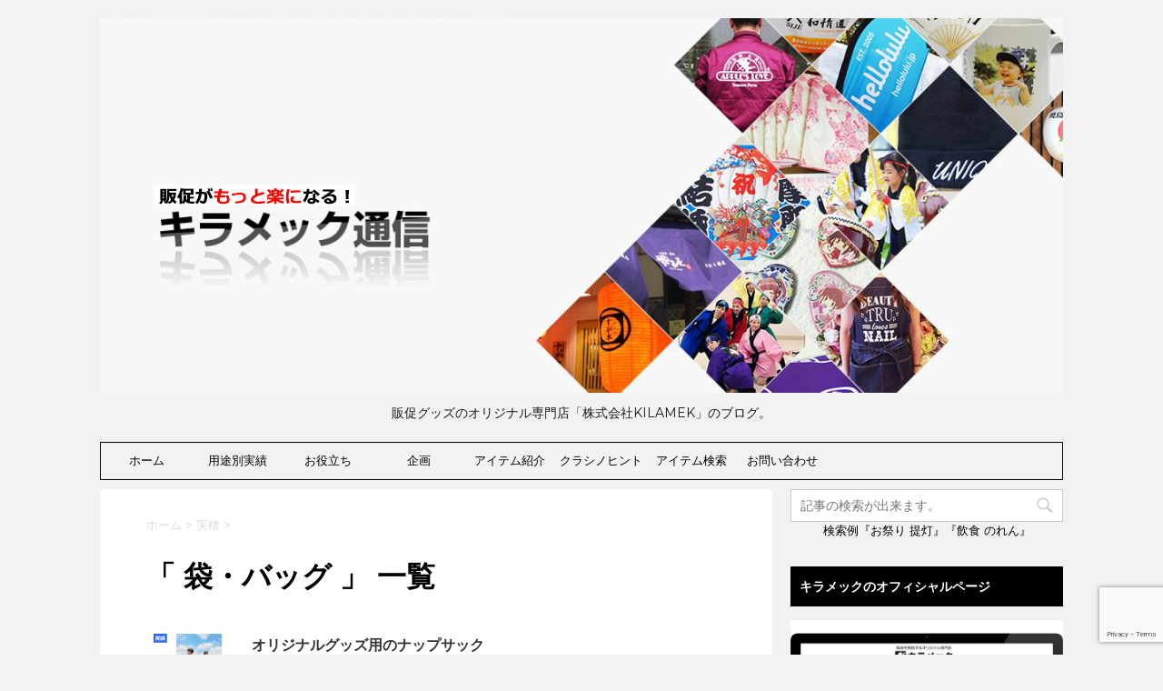

--- FILE ---
content_type: text/html; charset=UTF-8
request_url: https://www.kilamek-communication.net/tag/%E8%A2%8B%E3%83%BB%E3%83%90%E3%83%83%E3%82%B0/
body_size: 23625
content:
<!DOCTYPE html>
<!--[if lt IE 7]>
<html class="ie6" dir="ltr" lang="ja" prefix="og: https://ogp.me/ns#"> <![endif]-->
<!--[if IE 7]>
<html class="i7" dir="ltr" lang="ja" prefix="og: https://ogp.me/ns#"> <![endif]-->
<!--[if IE 8]>
<html class="ie" dir="ltr" lang="ja" prefix="og: https://ogp.me/ns#"> <![endif]-->
<!--[if gt IE 8]><!-->
<html dir="ltr" lang="ja" prefix="og: https://ogp.me/ns#">
	
	<!--<![endif]-->
	<head prefix="og: http://ogp.me/ns# fb: http://ogp.me/ns/fb# article: http://ogp.me/ns/article#">
		<meta charset="UTF-8" >
		<meta name="viewport" content="width=device-width,initial-scale=1.0,user-scalable=no">
		<meta name="format-detection" content="telephone=no" >
		
					<meta name="robots" content="noindex,follow">
		
		<link rel="alternate" type="application/rss+xml" title="キラメック通信 RSS Feed" href="https://www.kilamek-communication.net/feed/" />
		<link rel="pingback" href="https://www.kilamek-communication.net/xmlrpc.php" >
		<link href='https://fonts.googleapis.com/css?family=Montserrat:400' rel='stylesheet' type='text/css'>
				<!--[if lt IE 9]>
		<script src="https://css3-mediaqueries-js.googlecode.com/svn/trunk/css3-mediaqueries.js"></script>
		<script src="https://www.kilamek-communication.net/wp-content/themes/stingerplus/js/html5shiv.js"></script>
		<![endif]-->
				<meta name="keywords" content="袋・バッグ" />

		<!-- All in One SEO 4.9.3 - aioseo.com -->
	<meta name="robots" content="noindex, max-snippet:-1, max-image-preview:large, max-video-preview:-1" />
	<link rel="canonical" href="https://www.kilamek-communication.net/tag/%e8%a2%8b%e3%83%bb%e3%83%90%e3%83%83%e3%82%b0/" />
	<link rel="next" href="https://www.kilamek-communication.net/tag/%E8%A2%8B%E3%83%BB%E3%83%90%E3%83%83%E3%82%B0/page/2/" />
	<meta name="generator" content="All in One SEO (AIOSEO) 4.9.3" />
		<script type="application/ld+json" class="aioseo-schema">
			{"@context":"https:\/\/schema.org","@graph":[{"@type":"BreadcrumbList","@id":"https:\/\/www.kilamek-communication.net\/tag\/%E8%A2%8B%E3%83%BB%E3%83%90%E3%83%83%E3%82%B0\/#breadcrumblist","itemListElement":[{"@type":"ListItem","@id":"https:\/\/www.kilamek-communication.net#listItem","position":1,"name":"\u30db\u30fc\u30e0","item":"https:\/\/www.kilamek-communication.net","nextItem":{"@type":"ListItem","@id":"https:\/\/www.kilamek-communication.net\/tag\/%e8%a2%8b%e3%83%bb%e3%83%90%e3%83%83%e3%82%b0\/#listItem","name":"\u888b\u30fb\u30d0\u30c3\u30b0"}},{"@type":"ListItem","@id":"https:\/\/www.kilamek-communication.net\/tag\/%e8%a2%8b%e3%83%bb%e3%83%90%e3%83%83%e3%82%b0\/#listItem","position":2,"name":"\u888b\u30fb\u30d0\u30c3\u30b0","previousItem":{"@type":"ListItem","@id":"https:\/\/www.kilamek-communication.net#listItem","name":"\u30db\u30fc\u30e0"}}]},{"@type":"CollectionPage","@id":"https:\/\/www.kilamek-communication.net\/tag\/%E8%A2%8B%E3%83%BB%E3%83%90%E3%83%83%E3%82%B0\/#collectionpage","url":"https:\/\/www.kilamek-communication.net\/tag\/%E8%A2%8B%E3%83%BB%E3%83%90%E3%83%83%E3%82%B0\/","name":"\u888b\u30fb\u30d0\u30c3\u30b0 | \u30ad\u30e9\u30e1\u30c3\u30af\u901a\u4fe1","inLanguage":"ja","isPartOf":{"@id":"https:\/\/www.kilamek-communication.net\/#website"},"breadcrumb":{"@id":"https:\/\/www.kilamek-communication.net\/tag\/%E8%A2%8B%E3%83%BB%E3%83%90%E3%83%83%E3%82%B0\/#breadcrumblist"}},{"@type":"Organization","@id":"https:\/\/www.kilamek-communication.net\/#organization","name":"\u30ad\u30e9\u30e1\u30c3\u30af\u901a\u4fe1","description":"\u8ca9\u4fc3\u30b0\u30c3\u30ba\u306e\u30aa\u30ea\u30b8\u30ca\u30eb\u5c02\u9580\u5e97\u300c\u682a\u5f0f\u4f1a\u793eKILAMEK\u300d\u306e\u30d6\u30ed\u30b0\u3002","url":"https:\/\/www.kilamek-communication.net\/"},{"@type":"WebSite","@id":"https:\/\/www.kilamek-communication.net\/#website","url":"https:\/\/www.kilamek-communication.net\/","name":"\u30ad\u30e9\u30e1\u30c3\u30af\u901a\u4fe1","description":"\u8ca9\u4fc3\u30b0\u30c3\u30ba\u306e\u30aa\u30ea\u30b8\u30ca\u30eb\u5c02\u9580\u5e97\u300c\u682a\u5f0f\u4f1a\u793eKILAMEK\u300d\u306e\u30d6\u30ed\u30b0\u3002","inLanguage":"ja","publisher":{"@id":"https:\/\/www.kilamek-communication.net\/#organization"}}]}
		</script>
		<!-- All in One SEO -->

<title>袋・バッグ | キラメック通信</title>
<link rel='dns-prefetch' href='//ajax.googleapis.com' />
<link rel='dns-prefetch' href='//s.w.org' />
<script id="wpp-js" src="https://www.kilamek-communication.net/wp-content/plugins/wordpress-popular-posts/assets/js/wpp.min.js?ver=7.3.3" data-sampling="0" data-sampling-rate="100" data-api-url="https://www.kilamek-communication.net/wp-json/wordpress-popular-posts" data-post-id="0" data-token="c116d795ac" data-lang="0" data-debug="0" type="text/javascript"></script>
<script type="text/javascript">
window._wpemojiSettings = {"baseUrl":"https:\/\/s.w.org\/images\/core\/emoji\/14.0.0\/72x72\/","ext":".png","svgUrl":"https:\/\/s.w.org\/images\/core\/emoji\/14.0.0\/svg\/","svgExt":".svg","source":{"concatemoji":"https:\/\/www.kilamek-communication.net\/wp-includes\/js\/wp-emoji-release.min.js?ver=6.0.11"}};
/*! This file is auto-generated */
!function(e,a,t){var n,r,o,i=a.createElement("canvas"),p=i.getContext&&i.getContext("2d");function s(e,t){var a=String.fromCharCode,e=(p.clearRect(0,0,i.width,i.height),p.fillText(a.apply(this,e),0,0),i.toDataURL());return p.clearRect(0,0,i.width,i.height),p.fillText(a.apply(this,t),0,0),e===i.toDataURL()}function c(e){var t=a.createElement("script");t.src=e,t.defer=t.type="text/javascript",a.getElementsByTagName("head")[0].appendChild(t)}for(o=Array("flag","emoji"),t.supports={everything:!0,everythingExceptFlag:!0},r=0;r<o.length;r++)t.supports[o[r]]=function(e){if(!p||!p.fillText)return!1;switch(p.textBaseline="top",p.font="600 32px Arial",e){case"flag":return s([127987,65039,8205,9895,65039],[127987,65039,8203,9895,65039])?!1:!s([55356,56826,55356,56819],[55356,56826,8203,55356,56819])&&!s([55356,57332,56128,56423,56128,56418,56128,56421,56128,56430,56128,56423,56128,56447],[55356,57332,8203,56128,56423,8203,56128,56418,8203,56128,56421,8203,56128,56430,8203,56128,56423,8203,56128,56447]);case"emoji":return!s([129777,127995,8205,129778,127999],[129777,127995,8203,129778,127999])}return!1}(o[r]),t.supports.everything=t.supports.everything&&t.supports[o[r]],"flag"!==o[r]&&(t.supports.everythingExceptFlag=t.supports.everythingExceptFlag&&t.supports[o[r]]);t.supports.everythingExceptFlag=t.supports.everythingExceptFlag&&!t.supports.flag,t.DOMReady=!1,t.readyCallback=function(){t.DOMReady=!0},t.supports.everything||(n=function(){t.readyCallback()},a.addEventListener?(a.addEventListener("DOMContentLoaded",n,!1),e.addEventListener("load",n,!1)):(e.attachEvent("onload",n),a.attachEvent("onreadystatechange",function(){"complete"===a.readyState&&t.readyCallback()})),(e=t.source||{}).concatemoji?c(e.concatemoji):e.wpemoji&&e.twemoji&&(c(e.twemoji),c(e.wpemoji)))}(window,document,window._wpemojiSettings);
</script>
<style type="text/css">
img.wp-smiley,
img.emoji {
	display: inline !important;
	border: none !important;
	box-shadow: none !important;
	height: 1em !important;
	width: 1em !important;
	margin: 0 0.07em !important;
	vertical-align: -0.1em !important;
	background: none !important;
	padding: 0 !important;
}
</style>
	<link rel='stylesheet' id='wp-block-library-css'  href='https://www.kilamek-communication.net/wp-includes/css/dist/block-library/style.min.css?ver=6.0.11' type='text/css' media='all' />
<link rel='stylesheet' id='aioseo/css/src/vue/standalone/blocks/table-of-contents/global.scss-css'  href='https://www.kilamek-communication.net/wp-content/plugins/all-in-one-seo-pack/dist/Lite/assets/css/table-of-contents/global.e90f6d47.css?ver=4.9.3' type='text/css' media='all' />
<style id='global-styles-inline-css' type='text/css'>
body{--wp--preset--color--black: #000000;--wp--preset--color--cyan-bluish-gray: #abb8c3;--wp--preset--color--white: #ffffff;--wp--preset--color--pale-pink: #f78da7;--wp--preset--color--vivid-red: #cf2e2e;--wp--preset--color--luminous-vivid-orange: #ff6900;--wp--preset--color--luminous-vivid-amber: #fcb900;--wp--preset--color--light-green-cyan: #7bdcb5;--wp--preset--color--vivid-green-cyan: #00d084;--wp--preset--color--pale-cyan-blue: #8ed1fc;--wp--preset--color--vivid-cyan-blue: #0693e3;--wp--preset--color--vivid-purple: #9b51e0;--wp--preset--gradient--vivid-cyan-blue-to-vivid-purple: linear-gradient(135deg,rgba(6,147,227,1) 0%,rgb(155,81,224) 100%);--wp--preset--gradient--light-green-cyan-to-vivid-green-cyan: linear-gradient(135deg,rgb(122,220,180) 0%,rgb(0,208,130) 100%);--wp--preset--gradient--luminous-vivid-amber-to-luminous-vivid-orange: linear-gradient(135deg,rgba(252,185,0,1) 0%,rgba(255,105,0,1) 100%);--wp--preset--gradient--luminous-vivid-orange-to-vivid-red: linear-gradient(135deg,rgba(255,105,0,1) 0%,rgb(207,46,46) 100%);--wp--preset--gradient--very-light-gray-to-cyan-bluish-gray: linear-gradient(135deg,rgb(238,238,238) 0%,rgb(169,184,195) 100%);--wp--preset--gradient--cool-to-warm-spectrum: linear-gradient(135deg,rgb(74,234,220) 0%,rgb(151,120,209) 20%,rgb(207,42,186) 40%,rgb(238,44,130) 60%,rgb(251,105,98) 80%,rgb(254,248,76) 100%);--wp--preset--gradient--blush-light-purple: linear-gradient(135deg,rgb(255,206,236) 0%,rgb(152,150,240) 100%);--wp--preset--gradient--blush-bordeaux: linear-gradient(135deg,rgb(254,205,165) 0%,rgb(254,45,45) 50%,rgb(107,0,62) 100%);--wp--preset--gradient--luminous-dusk: linear-gradient(135deg,rgb(255,203,112) 0%,rgb(199,81,192) 50%,rgb(65,88,208) 100%);--wp--preset--gradient--pale-ocean: linear-gradient(135deg,rgb(255,245,203) 0%,rgb(182,227,212) 50%,rgb(51,167,181) 100%);--wp--preset--gradient--electric-grass: linear-gradient(135deg,rgb(202,248,128) 0%,rgb(113,206,126) 100%);--wp--preset--gradient--midnight: linear-gradient(135deg,rgb(2,3,129) 0%,rgb(40,116,252) 100%);--wp--preset--duotone--dark-grayscale: url('#wp-duotone-dark-grayscale');--wp--preset--duotone--grayscale: url('#wp-duotone-grayscale');--wp--preset--duotone--purple-yellow: url('#wp-duotone-purple-yellow');--wp--preset--duotone--blue-red: url('#wp-duotone-blue-red');--wp--preset--duotone--midnight: url('#wp-duotone-midnight');--wp--preset--duotone--magenta-yellow: url('#wp-duotone-magenta-yellow');--wp--preset--duotone--purple-green: url('#wp-duotone-purple-green');--wp--preset--duotone--blue-orange: url('#wp-duotone-blue-orange');--wp--preset--font-size--small: 13px;--wp--preset--font-size--medium: 20px;--wp--preset--font-size--large: 36px;--wp--preset--font-size--x-large: 42px;}.has-black-color{color: var(--wp--preset--color--black) !important;}.has-cyan-bluish-gray-color{color: var(--wp--preset--color--cyan-bluish-gray) !important;}.has-white-color{color: var(--wp--preset--color--white) !important;}.has-pale-pink-color{color: var(--wp--preset--color--pale-pink) !important;}.has-vivid-red-color{color: var(--wp--preset--color--vivid-red) !important;}.has-luminous-vivid-orange-color{color: var(--wp--preset--color--luminous-vivid-orange) !important;}.has-luminous-vivid-amber-color{color: var(--wp--preset--color--luminous-vivid-amber) !important;}.has-light-green-cyan-color{color: var(--wp--preset--color--light-green-cyan) !important;}.has-vivid-green-cyan-color{color: var(--wp--preset--color--vivid-green-cyan) !important;}.has-pale-cyan-blue-color{color: var(--wp--preset--color--pale-cyan-blue) !important;}.has-vivid-cyan-blue-color{color: var(--wp--preset--color--vivid-cyan-blue) !important;}.has-vivid-purple-color{color: var(--wp--preset--color--vivid-purple) !important;}.has-black-background-color{background-color: var(--wp--preset--color--black) !important;}.has-cyan-bluish-gray-background-color{background-color: var(--wp--preset--color--cyan-bluish-gray) !important;}.has-white-background-color{background-color: var(--wp--preset--color--white) !important;}.has-pale-pink-background-color{background-color: var(--wp--preset--color--pale-pink) !important;}.has-vivid-red-background-color{background-color: var(--wp--preset--color--vivid-red) !important;}.has-luminous-vivid-orange-background-color{background-color: var(--wp--preset--color--luminous-vivid-orange) !important;}.has-luminous-vivid-amber-background-color{background-color: var(--wp--preset--color--luminous-vivid-amber) !important;}.has-light-green-cyan-background-color{background-color: var(--wp--preset--color--light-green-cyan) !important;}.has-vivid-green-cyan-background-color{background-color: var(--wp--preset--color--vivid-green-cyan) !important;}.has-pale-cyan-blue-background-color{background-color: var(--wp--preset--color--pale-cyan-blue) !important;}.has-vivid-cyan-blue-background-color{background-color: var(--wp--preset--color--vivid-cyan-blue) !important;}.has-vivid-purple-background-color{background-color: var(--wp--preset--color--vivid-purple) !important;}.has-black-border-color{border-color: var(--wp--preset--color--black) !important;}.has-cyan-bluish-gray-border-color{border-color: var(--wp--preset--color--cyan-bluish-gray) !important;}.has-white-border-color{border-color: var(--wp--preset--color--white) !important;}.has-pale-pink-border-color{border-color: var(--wp--preset--color--pale-pink) !important;}.has-vivid-red-border-color{border-color: var(--wp--preset--color--vivid-red) !important;}.has-luminous-vivid-orange-border-color{border-color: var(--wp--preset--color--luminous-vivid-orange) !important;}.has-luminous-vivid-amber-border-color{border-color: var(--wp--preset--color--luminous-vivid-amber) !important;}.has-light-green-cyan-border-color{border-color: var(--wp--preset--color--light-green-cyan) !important;}.has-vivid-green-cyan-border-color{border-color: var(--wp--preset--color--vivid-green-cyan) !important;}.has-pale-cyan-blue-border-color{border-color: var(--wp--preset--color--pale-cyan-blue) !important;}.has-vivid-cyan-blue-border-color{border-color: var(--wp--preset--color--vivid-cyan-blue) !important;}.has-vivid-purple-border-color{border-color: var(--wp--preset--color--vivid-purple) !important;}.has-vivid-cyan-blue-to-vivid-purple-gradient-background{background: var(--wp--preset--gradient--vivid-cyan-blue-to-vivid-purple) !important;}.has-light-green-cyan-to-vivid-green-cyan-gradient-background{background: var(--wp--preset--gradient--light-green-cyan-to-vivid-green-cyan) !important;}.has-luminous-vivid-amber-to-luminous-vivid-orange-gradient-background{background: var(--wp--preset--gradient--luminous-vivid-amber-to-luminous-vivid-orange) !important;}.has-luminous-vivid-orange-to-vivid-red-gradient-background{background: var(--wp--preset--gradient--luminous-vivid-orange-to-vivid-red) !important;}.has-very-light-gray-to-cyan-bluish-gray-gradient-background{background: var(--wp--preset--gradient--very-light-gray-to-cyan-bluish-gray) !important;}.has-cool-to-warm-spectrum-gradient-background{background: var(--wp--preset--gradient--cool-to-warm-spectrum) !important;}.has-blush-light-purple-gradient-background{background: var(--wp--preset--gradient--blush-light-purple) !important;}.has-blush-bordeaux-gradient-background{background: var(--wp--preset--gradient--blush-bordeaux) !important;}.has-luminous-dusk-gradient-background{background: var(--wp--preset--gradient--luminous-dusk) !important;}.has-pale-ocean-gradient-background{background: var(--wp--preset--gradient--pale-ocean) !important;}.has-electric-grass-gradient-background{background: var(--wp--preset--gradient--electric-grass) !important;}.has-midnight-gradient-background{background: var(--wp--preset--gradient--midnight) !important;}.has-small-font-size{font-size: var(--wp--preset--font-size--small) !important;}.has-medium-font-size{font-size: var(--wp--preset--font-size--medium) !important;}.has-large-font-size{font-size: var(--wp--preset--font-size--large) !important;}.has-x-large-font-size{font-size: var(--wp--preset--font-size--x-large) !important;}
</style>
<link rel='stylesheet' id='contact-form-7-css'  href='https://www.kilamek-communication.net/wp-content/plugins/contact-form-7/includes/css/styles.css?ver=5.7.7' type='text/css' media='all' />
<link rel='stylesheet' id='font-awesome-four-css'  href='https://www.kilamek-communication.net/wp-content/plugins/font-awesome-4-menus/css/font-awesome.min.css?ver=4.7.0' type='text/css' media='all' />
<link rel='stylesheet' id='sb-type-std-css'  href='https://www.kilamek-communication.net/wp-content/plugins/speech-bubble/css/sb-type-std.css?ver=6.0.11' type='text/css' media='all' />
<link rel='stylesheet' id='sb-type-fb-css'  href='https://www.kilamek-communication.net/wp-content/plugins/speech-bubble/css/sb-type-fb.css?ver=6.0.11' type='text/css' media='all' />
<link rel='stylesheet' id='sb-type-fb-flat-css'  href='https://www.kilamek-communication.net/wp-content/plugins/speech-bubble/css/sb-type-fb-flat.css?ver=6.0.11' type='text/css' media='all' />
<link rel='stylesheet' id='sb-type-ln-css'  href='https://www.kilamek-communication.net/wp-content/plugins/speech-bubble/css/sb-type-ln.css?ver=6.0.11' type='text/css' media='all' />
<link rel='stylesheet' id='sb-type-ln-flat-css'  href='https://www.kilamek-communication.net/wp-content/plugins/speech-bubble/css/sb-type-ln-flat.css?ver=6.0.11' type='text/css' media='all' />
<link rel='stylesheet' id='sb-type-pink-css'  href='https://www.kilamek-communication.net/wp-content/plugins/speech-bubble/css/sb-type-pink.css?ver=6.0.11' type='text/css' media='all' />
<link rel='stylesheet' id='sb-type-rtail-css'  href='https://www.kilamek-communication.net/wp-content/plugins/speech-bubble/css/sb-type-rtail.css?ver=6.0.11' type='text/css' media='all' />
<link rel='stylesheet' id='sb-type-drop-css'  href='https://www.kilamek-communication.net/wp-content/plugins/speech-bubble/css/sb-type-drop.css?ver=6.0.11' type='text/css' media='all' />
<link rel='stylesheet' id='sb-type-think-css'  href='https://www.kilamek-communication.net/wp-content/plugins/speech-bubble/css/sb-type-think.css?ver=6.0.11' type='text/css' media='all' />
<link rel='stylesheet' id='sb-no-br-css'  href='https://www.kilamek-communication.net/wp-content/plugins/speech-bubble/css/sb-no-br.css?ver=6.0.11' type='text/css' media='all' />
<link rel='stylesheet' id='default-icon-styles-css'  href='https://www.kilamek-communication.net/wp-content/plugins/svg-vector-icon-plugin/public/../admin/css/wordpress-svg-icon-plugin-style.min.css?ver=6.0.11' type='text/css' media='all' />
<link rel='stylesheet' id='toc-screen-css'  href='https://www.kilamek-communication.net/wp-content/plugins/table-of-contents-plus/screen.min.css?ver=2411.1' type='text/css' media='all' />
<link rel='stylesheet' id='wp-polls-css'  href='https://www.kilamek-communication.net/wp-content/plugins/wp-polls/polls-css.css?ver=2.77.3' type='text/css' media='all' />
<style id='wp-polls-inline-css' type='text/css'>
.wp-polls .pollbar {
	margin: 1px;
	font-size: 6px;
	line-height: 8px;
	height: 8px;
	background-image: url('https://www.kilamek-communication.net/wp-content/plugins/wp-polls/images/default/pollbg.gif');
	border: 1px solid #c8c8c8;
}

</style>
<link rel='stylesheet' id='megamenu-css'  href='https://www.kilamek-communication.net/wp-content/uploads/maxmegamenu/style.css?ver=72bcb4' type='text/css' media='all' />
<link rel='stylesheet' id='dashicons-css'  href='https://www.kilamek-communication.net/wp-includes/css/dashicons.min.css?ver=6.0.11' type='text/css' media='all' />
<link rel='stylesheet' id='wordpress-popular-posts-css-css'  href='https://www.kilamek-communication.net/wp-content/plugins/wordpress-popular-posts/assets/css/wpp.css?ver=7.3.3' type='text/css' media='all' />
<link rel='stylesheet' id='normalize-css'  href='https://www.kilamek-communication.net/wp-content/themes/stingerplus/css/normalize.css?ver=1.5.9' type='text/css' media='all' />
<link rel='stylesheet' id='font-awesome-css'  href='//maxcdn.bootstrapcdn.com/font-awesome/4.5.0/css/font-awesome.min.css?ver=4.5.0' type='text/css' media='all' />
<link rel='stylesheet' id='style-css'  href='https://www.kilamek-communication.net/wp-content/themes/stingerplus-child/style.css?ver=6.0.11' type='text/css' media='all' />
<link rel='stylesheet' id='wp-pagenavi-css'  href='https://www.kilamek-communication.net/wp-content/plugins/wp-pagenavi/pagenavi-css.css?ver=2.70' type='text/css' media='all' />
<link rel='stylesheet' id='column-styles-css'  href='https://www.kilamek-communication.net/wp-content/plugins/ultimate-tinymce/css/column-style.css?ver=6.0.11' type='text/css' media='all' />
<script type='text/javascript' src='//ajax.googleapis.com/ajax/libs/jquery/1.11.3/jquery.min.js?ver=1.11.3' id='jquery-js'></script>
<script type='text/javascript' src='https://www.kilamek-communication.net/wp-content/themes/stingerplus/js/smoothscroll.js?ver=6.0.11' id='smoothscroll-js'></script>
<link rel="https://api.w.org/" href="https://www.kilamek-communication.net/wp-json/" /><link rel="alternate" type="application/json" href="https://www.kilamek-communication.net/wp-json/wp/v2/tags/428" /><!-- Favicon Rotator -->
<link rel="shortcut icon" href="https://www.kilamek-communication.net/wp-content/uploads/2020/12/favicon-16x16.png" />
<!-- End Favicon Rotator -->
            <style id="wpp-loading-animation-styles">@-webkit-keyframes bgslide{from{background-position-x:0}to{background-position-x:-200%}}@keyframes bgslide{from{background-position-x:0}to{background-position-x:-200%}}.wpp-widget-block-placeholder,.wpp-shortcode-placeholder{margin:0 auto;width:60px;height:3px;background:#dd3737;background:linear-gradient(90deg,#dd3737 0%,#571313 10%,#dd3737 100%);background-size:200% auto;border-radius:3px;-webkit-animation:bgslide 1s infinite linear;animation:bgslide 1s infinite linear}</style>
            <meta name="robots" content="noindex, follow" />

		<style type="text/css">
			/*グループ1
			------------------------------------------------------------*/
			/*サイト上部のボーダー色*/
				


			/*サイトの背景色*/
			#wrapper {
						
			}

			/*メインコンテンツのテキスト色*/
			.post > *{
				color: #000;				
			}
			input,textarea {
				color:#000;
			}

			/*メインコンテンツのリンク色*/

			a,.no-thumbitiran h3 a,.no-thumbitiran h5 a {
				color: #333;				
			}

			a:hover {
				color: #333;				
			}

			/*サイドのテキスト色*/
			#side aside > *,#side aside .kanren .clearfix dd h5 a{
				color: ;				
			}

			/*メインコンテンツの背景色*/
			main {
				background: #ffffff;				
			}


			/*メイン背景色の透過*/

			
			
			/*ブログタイトル*/

			header .sitename a {
				color: #1a1a1a;
			}

			/* メニュー */
			nav li a {
				color: #1a1a1a;
			}


			/*ページトップ*/
			#page-top a {
								background: #000;
			}

			/*キャプション */

			header h1 {
				color: #1a1a1a;
			}

			header .descr {
				color: #1a1a1a;
			}

			/* アコーディオン */
			#s-navi dt.trigger .op {
				background: #000;
				color: #616161;
			}

			.acordion_tree li a {
				color: #1a1a1a;
			}

			/* サイド見出し */
			aside h4 {
				color: #1a1a1a;
			}

			/* フッター文字 */
			#footer, #footer .copy, #footer .rcopy, #footer .copy a, #footer .rcopy a {
				color: #1a1a1a;
			}

			/* スマホメニュー文字 */
			.acordion_tree ul.menu li a, .acordion_tree ul.menu li {
				color: #000;
			}

			.acordion_tree ul.menu li {
				border-bottom-color: #000;
}


			/*グループ2
			------------------------------------------------------------*/
			/*Webフォント*/
			
			
			
			
			
			/* 投稿日時・ぱんくず・タグ */
			#breadcrumb, #breadcrumb div a, div#breadcrumb a, .blogbox p, .tagst {
				color: #dbdbdb;
			}

			/* 記事タイトル */
			.entry-title {
				color: #333;
						}

			/* 中見出し */


			h2 {
									background: #000000;
				
				color: #ffffff;
									border:none;
				
			}


			
			/*小見出し*/
			.post h3 {

							color: #000;
				border-bottom-color: #000;
									background-color: transparent;
				
						}

			.post h4 {
				color: #000;
								background-color: #e0e0e0;
							}


			/* サイド見出し */
			aside h4,#side aside h4 {
				color: #ffffff;
			}

			/* タグクラウド */
			.tagcloud a {
				border-color: #1a1a1a;
    				color: #1a1a1a;
			}

			/* NEW ENTRY & 関連記事 */
			.post h4.point,.n-entry-t  {
				border-bottom-color:#1a1a1a;
			}
			.post h4 .point-in,.n-entry {
				background-color: #1a1a1a;
				color:#f3f3f3;
			}

			/* カテゴリ */
			.catname {
				background:#f3f3f3;
			}

			.post .st-catgroup a {
				color:#000;
}


			/*グループ4
			------------------------------------------------------------*/
			/* RSSボタン */
			.rssbox a {
				background-color: #87BF31;
			}

			/* SNSボタン */

			.sns li a {
				background:!important;
			}

			.snstext, .snscount, .sns li a  {
				color:;
			}

			.sns .fa {
				border-right-color:;
				color:;
			}

			.sns a:hover {
				opacity:0.6;
			}

			.inyoumodoki, .post blockquote {
   				background-color: #f3f3f3;
    				border-left-color: #f3f3f3;
			}

			/*フリーボックスウィジェット
			------------------------------------------------------------*/
			/* ボックス */
			.freebox {
				border-top-color:#FEB20A;
				background:#f3f3f3;
			}
			/* 見出し */
			.p-entry-f {
				background:#FEB20A;
				color:#fff;
			}
			/* エリア内テキスト */
			
			/*お知らせ
			------------------------------------------------------------*/
			/*お知らせバーの背景色*/
			#topnews-box div.rss-bar {
							border: none;
						}

			#topnews-box div.rss-bar {
				color: #000;

				/*Other Browser*/
				background: ;
				/*For Old WebKit*/
				background: -webkit-linear-gradient(
				 0%,
				 100%
				);
				/*For Modern Browser*/
				background: linear-gradient(
				 0%,
				 100%
				);

			
			}

			/*お知らせ日付の文字色*/
			#topnews-box dt {
				color: #727272;
			}
			#topnews-box div dl dd a {
				color: #000;
			}
			#topnews-box dd {
				border-bottom-color:  #000;
			}

			/*固定ページサイドメニュー
			------------------------------------------------------------*/
			/*背景色*/

			#sidebg {
				background:#f3f3f3;
			}

			/*liタグの階層*/
			#side aside .st-pagelists ul li:not(.sub-menu) {
									border-top-color: #0a0000;
				
									border-left-color: #000000;
					border-right-color: #000000;
							}

			#side aside .st-pagelists ul .sub-menu li {
				border:none;
			}

			#side aside .st-pagelists ul li:last-child {
									border-bottom: 1px solid #0a0000;
							}

			#side aside .st-pagelists ul .sub-menu li:first-child {
									border-top: 1px solid #0a0000;
				
			}

			#side aside .st-pagelists ul li li:last-child {
				border:none;
			}

			#side aside .st-pagelists ul .sub-menu .sub-menu li {
				border:none;
			}

			#side aside .st-pagelists ul li a {
				color: #000;


							background-color:transparent;
				background:none;
			
			}

			#side aside .st-pagelists .sub-menu a {
				border-bottom-color: #000000;

				color: #000;
			}

			#side aside .st-pagelists .sub-menu li .sub-menu a,
			#side aside .st-pagelists .sub-menu li .sub-menu .sub-menu li a {
			color: #000;
			}

			/*Webアイコン*/
							#side aside .st-pagelists ul li a:before {
					content: "\f105  ";
					font-family: FontAwesome;
				}
				#side aside .st-pagelists li li a:before {
					content: none;
				}
			
							#side aside .st-pagelists li li a:before {
					content: "\f054  ";
					font-family: FontAwesome;
				}
			
			/*追加カラー
			------------------------------------------------------------*/
			/*フッター*/
			footer > *,footer a{
							color:#000!important;
						}


			footer .footermenust li {
				border-right-color: #000!important;
			}

			/*任意の人気記事
			------------------------------------------------------------*/

			.post .p-entry, #side .p-entry, .home-post .p-entry {
				background:#FEB20A;
				color:#fff;
			}

			.pop-box,.nowhits .pop-box, .nowhits-eye .pop-box {
				border-top-color:#FEB20A;
				background:#f3f3f3;
			}

			.kanren.pop-box .clearfix dd h5 a, .kanren.pop-box .clearfix dd p {
				color: ;
}
							.poprank-no2{
					background:#FEB20A;
					color:#fff!important;
			}
				.poprank-no{
					background:#FEB20A;
					color:#fff;
			}
			

			/*ウィジェット問合せボタン*/

			.st-formbtn{
				background:#616161;
			}

			.st-formbtn .fa {
				border-right-color:#fff;
			}
			
			a.st-formbtnlink {
				color:#fff;
			}

			/*コンタクトフォーム7送信ボタン*/
			.wpcf7-submit{
				background:#f3f3f3;
				color:#000;
			}

			/*media Queries タブレットサイズ
			----------------------------------------------------*/
			@media only screen and (min-width: 414px) {

				/*追加カラー
				------------------------------------------------------------*/
				/*フッター*/
				footer{
					margin:0 -20px;
				}
			}

			/*media Queries PCサイズ
			----------------------------------------------------*/
			@media only screen and (min-width: 781px) {
				/*メインコンテンツのボーダー*/
								main {
					border:1px solid #ffffff;
				}
				


				nav.smanone {
									border-top-color: #0a0000;
					border-bottom-color: #0a0000;
				
									border-left-color: #000000;
					border-right-color: #000000;
				


									background-color:transparent;
					background:none;
								
				}

				header .smanone ul.menu li{
									border-right-color:#d6d6d6;
								}

				header .smanone ul.menu li {
					border-right-color: #d6d6d6;
				}

				header .smanone ul.menu li a {
					color: #000;

				}

				header .smanone ul.menu li li a{
					background: #e0e0e0;
					border-top-color: ;

				}

				/*ヘッダーウィジェット*/

				header .textwidget{
					background:;
					color:#000;
				}

				/*ヘッダーの電話番号とリンク色*/

				.head-telno a, #header-r .footermenust a {
					color:#000;
				}

				#header-r .footermenust li {
					border-right-color: #000;
				}

				/*トップ用おすすめタイトル*/
				.nowhits .pop-box {
					border-top-color:#FEB20A;
				}



			}
		</style>

		<style>.simplemap img{max-width:none !important;padding:0 !important;margin:0 !important;}.staticmap,.staticmap img{max-width:100% !important;height:auto !important;}.simplemap .simplemap-content{display:none;}</style>

<!-- Global site tag (gtag.js) - Google Analytics -->
<script async src="https://www.googletagmanager.com/gtag/js?id=G-B5YFWSXPCN"></script>
<script>
  window.dataLayer = window.dataLayer || [];
  function gtag(){dataLayer.push(arguments);}
  gtag('js', new Date());

  gtag('config', 'G-B5YFWSXPCN');
</script>
		<style type="text/css" id="wp-custom-css">
			/*
カスタム CSS 機能へようこそ。

使い方についてはこちらをご覧ください
(英語ドキュメンテーション)。http://wp.me/PEmnE-Bt
*/
/*サイド下部に使用*/
p img {
	padding: 0;
	max-width: 100%;
}

img.aligncenter1 {
	display: block;
	margin-left: auto;
	margin-right: auto;
}

img.alignright1 {
	padding: 4px;
	margin: 0 0 2px 7px;
	display: inline;
}

img.alignleft1 {
	padding: 4px;
	margin: 0 7px 2px 0;
	display: inline;
}

.alignright1 {
	float: right;
}

.alignleft1 {
	float: left;
}


/* リンクの色 */
a.ss {
	color: #282828;
}

/* リンクにマウスオーバーした時の色 */
a.ss:hover {
	color: #BF0412;
}

#navi ul {
	display: flex;
/*フレキシブルボックス*/
	text-align: center;
/*センタリングは好みで*/
}

#navi ul li {
	width: 1000px;
/*幅は大きめに調節する*/
}


.global-nav-in ul.mega-sub-menu {
	background-color: #FFF !important;
}

.global-nav-in ul.mega-sub-menu li a {
	line-height: 1.25em !important;
	width: 300px !important;
	padding: 10px !important;
	background-color: #FFF !important;
	color: #333 !important;
	margin-left: 16px !important;
}

.global-nav-in ul.mega-sub-menu li a:before {
	content: "\f054" !important;
	font-family: FontAwesome !important;
	padding-top: 1px !important;
	color: #FC0 !important;
	margin-left: -16px !important;
}

.global-nav-in ul.mega-sub-menu li:hover,
.global-nav-in ul.mega-sub-menu li a:hover {
	background-color: #FFC !important;
}




.yellowbox {
	padding: 20px 20px 10px;
	border: solid 1px #fffacd;
	background-color: #fffff2;
	margin-bottom: 20px;
	font-size: 16px;
	line-height: 26px;
}

.redbox {
	padding: 20px 20px 10px;
	border: solid 1px #ef5350;
	background-color: #f7eded;
	margin-bottom: 20px;
	font-size: 16px;
	line-height: 26px;
}



/* Contact Form 7のラジオボタンを縦並びに */
.wpcf7-radio .wpcf7-list-item {
    margin-top:10px;
	　width: 0px;
    display: block;
}


.wpcf7 input[type="submit"] {
		width:100%;
}

.wpcf7 input[type="text"] {
		width:100%;
}
.wpcf7 input[type="email"] {
		width:100%;
}
.wpcf7 input[type="tel"] {
		width:100%;
}
.wpcf7 textarea  {
		width:100%;
}

/*---通常---*/
dl.a {
	margin-bottom: 5em;
	padding: .5em;
	font-size: 1em;
	font-family: Georgia, "Times New Roman", Times, serif;
	border: 2px solid #000160;
	border-radius: 5px;
}

dl.a dt {
	margin: 0;
	padding: .5em;
	border-bottom: 1px solid #000;
	font-weight: bold;
	color: #000000;
	background-color: #eaebff;
}

dl.a dd {
	margin: 0;
	padding: 0;
	padding-left: .5em;
	font-size: .8em;
	padding-top: .5em;
	padding-bottom: .5em;
	background-color: #edf5ff;
}


.mt20 {
margin-top: 2em;
}

.mt50 {
margin-top: 8em;
}


.mt100 {
margin-top: 10em;
}


.mt200 {
margin-top: 20em;
}

.mb20 {
margin-bottom: 3em;
}

.mb30 {
margin-bottom: 5em;
}

.mb50 {
margin-bottom: 8em;
}


.mb100 {
margin-bottom: 12em;
}

.mb150 {
margin-bottom: 15em;
}

.mb200 {
margin-bottom: 20em;
}


.t3 {
    color: #01441a;
    font-weight: bold;
    font-size: 18px;
	  margin-right: 3px;
    margin-left: 2px;
    letter-spacing: 3px;
    text-shadow: 1px 1px 1px #fcada9,
    -1px 1px 1px #fcada9,
    1px -1px 1px #fcada9,
    -1px -1px 1px #fcada9;
}

.t2 {
    color: #c1c1c1;
    font-weight: bold;
    font-size: 18px;
	  margin-right: 3px;
    margin-left: 3px;		
    letter-spacing: 3px;
    text-shadow: 1px 1px 0px #007729,
    -1px 1px 0px #007729,
    1px -1px 0px #007729,
    -1px -1px 0px #007729;
}

.t1 {
    color: #000000;
    font-weight: bold;
    font-size: 18px;
	  margin-right: 3px;	
    margin-left: 2px;
    letter-spacing: 2px;	
    text-shadow: 1px 1px 0px #d1e8ff,
    -1px 1px 0px #d1e8ff,
    1px -1px 0px #d1e8ff,
    -1px -1px 0px #d1e8ff;
}

.futo {
font-weight: bold;
font-size: 18px
}

.futoaka {
font-weight: bold;
color: #ff0000;
font-size: 18px
}

.futoao {
font-weight: bold;
color: #0000ff;
font-size: 18px
}

.futomido {
font-weight: bold;
color: #149b14;
font-size: 18px
}



.marker {
background: linear-gradient(transparent 0%, #ffff30 0%);
}

.markerh {
background: linear-gradient(transparent 50%, #ffff30 50%);
}

.markeraka {
background: linear-gradient(transparent 0%, #ff6060 70%);
}

.markerakahan {
background: linear-gradient(transparent 50%, #ff6060 90%);
}



.button {
  display: inline-block;
  width: 400px;
  height: 54px;
  text-align: center;
  text-decoration: none;
  line-height: 54px;
  outline: none;
}
.button::before,
.button::after {
  position: absolute;
  z-index: -1;
  display: block;
  content: '';
}
.button,
.button::before,
.button::after {
  -webkit-box-sizing: border-box;
  -moz-box-sizing: border-box;
  box-sizing: border-box;
  -webkit-transition: all .3s;
  transition: all .3s;
}



.button {
  position: relative;
  z-index: 2;
  background-color: #333;
  border: 10px solid #333;
  color: #fff;
  line-height: 50px;
}
.button:hover {
  background-color: #fff;
  border-color: #59b1eb;
  color: #59b1eb;
}
.button::before,
.button::after {
  left: 0;
  width: 100%;
  height: 50%;
  background-color: #333;
}
.button::before {
  top: 0;
}
.button::after {
  bottom: 0;
}
.button:hover::before,
.button:hover::after {
  height: 0;
  background-color: #59b1eb;
}



.inlineframe	{
	background-color:#edf2ff;
	height:300px;
	overflow:auto;
	overflow-y:scroll;
	overflow-x:hidden;
	border: 2px solid #000160;
	border-radius: 5px;
}




/*---クラシノヒント用---*/
dl.c {
	margin-bottom: 1em;
	padding: .5em;
	font-size: 1em;
font-family: Georgia, "Times New Roman", Times, serif;
}

dl.c dt {
	margin: 0;
	padding: .5em;
	border-bottom: 1px solid #000;
	font-weight: bold;
	color: #ffffff;
	background-color: #494949;
	font-family: MyFont, sans-serif;
}

dl.c dd {
	margin: 0;
	padding: 0;
	padding-left: .5em;
	font-size: .5em;
	padding-top: .5em;
	padding-bottom: .5em;
	background-color: #edf5ff;
}

.fuc {
	font-weight: bold;
  font-size: 12px;
	color: #1452ff
}

.fuc1 {
	font-weight: bold;
  font-size: 16px;
	color: #1452ff
}



.button1 {
  display: inline-block;
  width: 200px;
  height: 54px;
  text-align: center;
  text-decoration: none;
  line-height: 54px;
  outline: none;
}
.button1::before,
.button1::after {
  position: absolute;
  z-index: -1;
  display: block;
  content: '';
}
.button1,
.button1::before,
.button1::after {
  -webkit-box-sizing: border-box;
  -moz-box-sizing: border-box;
  box-sizing: border-box;
  -webkit-transition: all .3s;
  transition: all .3s;
}

.button1 {
  position: relative;
  -webkit-perspective: 300px;
  perspective: 300px;
}
.button1 span {
  display: block;
  position: absolute;
  width: 200px;
  height: 60px;
  border: 2px solid #333;
  text-align: center;
  line-height: 56px;
  -webkit-box-sizing: border-box;
  -moz-box-sizing: border-box;
  box-sizing: border-box;
  -webkit-transition: all .3s;
  transition: all .3s;
  pointer-events: none;
}
.button1 span:nth-child(1) {
  background-color: #fff;
  color: #333;
  -webkit-transform: rotateX(90deg);
  -moz-transform: rotateX(90deg);
  transform: rotateX(90deg);
  -webkit-transform-origin: 50% 50% -30px;
  -moz-transform-origin: 50% 50% -30px;
  transform-origin: 50% 50% -30px;
}
.button1 span:nth-child(2) {
  background-color: #333;
  color: #fff;
  -webkit-transform: rotateX(0deg);
  -moz-transform: rotateX(0deg);
  transform: rotateX(0deg);
  -webkit-transform-origin: 50% 50% -30px;
  -moz-transform-origin: 50% 50% -30px;
  transform-origin: 50% 50% -30px;
}
.button1:hover span:nth-child(1) {
  -webkit-transform: rotateX(0deg);
  -moz-transform: rotateX(0deg);
  transform: rotateX(0deg);
}
.button1:hover span:nth-child(2) {
  background-color: #333;
  -webkit-transform: rotateX(-90deg);
  -moz-transform: rotateX(-90deg);
  transform: rotateX(-90deg);
}


h4.b {
	padding: 10px 15px;
	margin-bottom: 20px;
	background-color: #b8f2ee;
	font-weight: bold;
	font-size: 17px;
	color:#0c1866;
	}


h4.a {
	padding: 10px 15px;
	margin-bottom: 20px;
	background-color: #ffc387;
	font-weight: bold;
	font-size: 17px;
	color:#770d00;
	}		</style>
		<style type="text/css">/** Mega Menu CSS: fs **/</style>
				<!-- /OGP -->
	</head>
	<body data-rsssl=1 class="archive tag tag-428 metaslider-plugin" >
	
		<div id="wrapper" class="">
			<header id="st-headwide">
			<div class="clearfix" id="headbox">
			<!-- アコーディオン -->
			<nav id="s-navi" class="pcnone">
				<dl class="acordion">

					<dt class="trigger">
					<p><span class="op"><i class="fa fa-bars"></i></span></p>
					</dt>
					<dd class="acordion_tree">
												<div class="menu-%e4%b8%8a%e9%83%a8-container"><ul id="menu-%e4%b8%8a%e9%83%a8" class="menu"><li id="menu-item-31" class="menu-item menu-item-type-custom menu-item-object-custom menu-item-home menu-item-31"><a href="https://www.kilamek-communication.net/">ホーム</a></li>
<li id="menu-item-9233" class="menu-item menu-item-type-custom menu-item-object-custom menu-item-9233"><a href="https://www.kilamek-communication.net/yjisseki/">用途別実績</a></li>
<li id="menu-item-7702" class="menu-item menu-item-type-taxonomy menu-item-object-category menu-item-7702"><a href="https://www.kilamek-communication.net/category/oyakudachi/">お役立ち</a></li>
<li id="menu-item-7719" class="menu-item menu-item-type-taxonomy menu-item-object-category menu-item-7719"><a href="https://www.kilamek-communication.net/category/%e4%bc%81%e7%94%bb/">企画</a></li>
<li id="menu-item-15433" class="menu-item menu-item-type-taxonomy menu-item-object-category menu-item-15433"><a href="https://www.kilamek-communication.net/category/%e3%82%a2%e3%82%a4%e3%83%86%e3%83%a0%e7%b4%b9%e4%bb%8b/">アイテム紹介</a></li>
<li id="menu-item-10399" class="menu-item menu-item-type-custom menu-item-object-custom menu-item-10399"><a href="https://www.kilamek-communication.net/yjisseki/crashinohinto-2/">クラシノヒント</a></li>
<li id="menu-item-9234" class="menu-item menu-item-type-custom menu-item-object-custom menu-item-9234"><a href="https://www.kilamek-communication.net/itemshokai/">アイテム検索</a></li>
<li id="menu-item-18770" class="menu-item menu-item-type-post_type menu-item-object-page menu-item-18770"><a href="https://www.kilamek-communication.net/contact/">お問い合わせ</a></li>
</ul></div>						<div class="clear"></div>
					</dd>
				</dl>
			</nav>
			<!-- /アコーディオン -->
			<div id="header-l">
				<!-- ロゴ又はブログ名 -->
				<p class="sitename"><a href="https://www.kilamek-communication.net/">
													<img alt="キラメック通信" src="https://www.kilamek-communication.net/wp-content/uploads/2020/02/cropped-TOP-1.jpg" >
											</a></p>
				<!-- キャプション -->
									<p class="descr">
						販促グッズのオリジナル専門店「株式会社KILAMEK」のブログ。					</p>
				
			</div><!-- /#header-l -->
			<div id="header-r" class="smanone">
								
			</div><!-- /#header-r -->
			</div><!-- /#clearfix -->

				
<div id="gazou-wide">
	<nav class="smanone clearfix"><ul id="menu-%e4%b8%8a%e9%83%a8-1" class="menu"><li class="menu-item menu-item-type-custom menu-item-object-custom menu-item-home menu-item-31"><a href="https://www.kilamek-communication.net/">ホーム</a></li>
<li class="menu-item menu-item-type-custom menu-item-object-custom menu-item-9233"><a href="https://www.kilamek-communication.net/yjisseki/">用途別実績</a></li>
<li class="menu-item menu-item-type-taxonomy menu-item-object-category menu-item-7702"><a href="https://www.kilamek-communication.net/category/oyakudachi/">お役立ち</a></li>
<li class="menu-item menu-item-type-taxonomy menu-item-object-category menu-item-7719"><a href="https://www.kilamek-communication.net/category/%e4%bc%81%e7%94%bb/">企画</a></li>
<li class="menu-item menu-item-type-taxonomy menu-item-object-category menu-item-15433"><a href="https://www.kilamek-communication.net/category/%e3%82%a2%e3%82%a4%e3%83%86%e3%83%a0%e7%b4%b9%e4%bb%8b/">アイテム紹介</a></li>
<li class="menu-item menu-item-type-custom menu-item-object-custom menu-item-10399"><a href="https://www.kilamek-communication.net/yjisseki/crashinohinto-2/">クラシノヒント</a></li>
<li class="menu-item menu-item-type-custom menu-item-object-custom menu-item-9234"><a href="https://www.kilamek-communication.net/itemshokai/">アイテム検索</a></li>
<li class="menu-item menu-item-type-post_type menu-item-object-page menu-item-18770"><a href="https://www.kilamek-communication.net/contact/">お問い合わせ</a></li>
</ul></nav>




</div>

			</header>
<div id="content" class="clearfix">
	<div id="contentInner">
		<main >
			<article>
				<div id="breadcrumb">
					<div itemscope itemtype="http://data-vocabulary.org/Breadcrumb">
						<a href="https://www.kilamek-communication.net/" itemprop="url"> <span itemprop="title">ホーム</span> </a> &gt;
					</div>
																																				<div itemscope itemtype="http://data-vocabulary.org/Breadcrumb">
							<a href="https://www.kilamek-communication.net/category/jisseki/" itemprop="url">
								<span itemprop="title">実積</span> </a> &gt; </div>
									</div>
				<!--/kuzu-->
				<!--ループ開始-->
				<h1>「
											袋・バッグ										」 一覧 </h1>
				<div class="kanren ">
			<dl class="clearfix">
			<dt><a href="https://www.kilamek-communication.net/2026/01/14/post-36146/">
											<img width="150" height="100" src="https://www.kilamek-communication.net/wp-content/uploads/2025/11/main-19-150x100.jpg" class="attachment-thumbnail size-thumbnail wp-post-image" alt="main" srcset="https://www.kilamek-communication.net/wp-content/uploads/2025/11/main-19-150x100.jpg 150w, https://www.kilamek-communication.net/wp-content/uploads/2025/11/main-19.jpg 640w" sizes="(max-width: 150px) 100vw, 150px" />									</a></dt>
			<dd>
				<h3><a href="https://www.kilamek-communication.net/2026/01/14/post-36146/">
						オリジナルグッズ用のナップサック					</a></h3>

				<div class="blog_info ">
					<p><i class="fa fa-clock-o"></i>
						2026/01/14						&nbsp;<span class="pcone">
							<i class="fa fa-folder-open-o" aria-hidden="true"></i>-<a href="https://www.kilamek-communication.net/category/jisseki/" rel="category tag">実積</a><br/>
							<i class="fa fa-tags"></i>&nbsp;<a href="https://www.kilamek-communication.net/tag/%e8%a2%8b%e3%83%bb%e3%83%90%e3%83%83%e3%82%b0/" rel="tag">袋・バッグ</a>          </span></p>
				</div>
				<div class="smanone2">
					<p>こんにちは。キラメック通信の更新担当、きらねっこです。 今日はナップサックをお作 ... </p>
				</div>
			</dd>
		</dl>
			<dl class="clearfix">
			<dt><a href="https://www.kilamek-communication.net/2026/01/05/post-36139/">
											<img width="150" height="100" src="https://www.kilamek-communication.net/wp-content/uploads/2025/11/main-18-150x100.jpg" class="attachment-thumbnail size-thumbnail wp-post-image" alt="main" loading="lazy" srcset="https://www.kilamek-communication.net/wp-content/uploads/2025/11/main-18-150x100.jpg 150w, https://www.kilamek-communication.net/wp-content/uploads/2025/11/main-18.jpg 640w" sizes="(max-width: 150px) 100vw, 150px" />									</a></dt>
			<dd>
				<h3><a href="https://www.kilamek-communication.net/2026/01/05/post-36139/">
						『Cafe はちみつとラベンダー』様のオリジナルグッズ用の保冷トートバッグ					</a></h3>

				<div class="blog_info ">
					<p><i class="fa fa-clock-o"></i>
						2026/01/05						&nbsp;<span class="pcone">
							<i class="fa fa-folder-open-o" aria-hidden="true"></i>-<a href="https://www.kilamek-communication.net/category/jisseki/" rel="category tag">実積</a><br/>
							<i class="fa fa-tags"></i>&nbsp;<a href="https://www.kilamek-communication.net/tag/%e8%a2%8b%e3%83%bb%e3%83%90%e3%83%83%e3%82%b0/" rel="tag">袋・バッグ</a>          </span></p>
				</div>
				<div class="smanone2">
					<p>こんにちは。キラメック通信の更新担当、きらねっこです。 今日は保冷トートバッグを ... </p>
				</div>
			</dd>
		</dl>
			<dl class="clearfix">
			<dt><a href="https://www.kilamek-communication.net/2025/12/18/post-36132/">
											<img width="150" height="100" src="https://www.kilamek-communication.net/wp-content/uploads/2025/11/main-17-150x100.jpg" class="attachment-thumbnail size-thumbnail wp-post-image" alt="main" loading="lazy" srcset="https://www.kilamek-communication.net/wp-content/uploads/2025/11/main-17-150x100.jpg 150w, https://www.kilamek-communication.net/wp-content/uploads/2025/11/main-17.jpg 640w" sizes="(max-width: 150px) 100vw, 150px" />									</a></dt>
			<dd>
				<h3><a href="https://www.kilamek-communication.net/2025/12/18/post-36132/">
						バスケットボールチームの記念用のバッグ					</a></h3>

				<div class="blog_info ">
					<p><i class="fa fa-clock-o"></i>
						2025/12/18						&nbsp;<span class="pcone">
							<i class="fa fa-folder-open-o" aria-hidden="true"></i>-<a href="https://www.kilamek-communication.net/category/jisseki/" rel="category tag">実積</a><br/>
							<i class="fa fa-tags"></i>&nbsp;<a href="https://www.kilamek-communication.net/tag/%e8%a2%8b%e3%83%bb%e3%83%90%e3%83%83%e3%82%b0/" rel="tag">袋・バッグ</a>          </span></p>
				</div>
				<div class="smanone2">
					<p>こんにちは。キラメック通信の更新担当、きらねっこです。 今日はバッグをお作りさせ ... </p>
				</div>
			</dd>
		</dl>
			<dl class="clearfix">
			<dt><a href="https://www.kilamek-communication.net/2025/11/26/post-36004/">
											<img width="150" height="100" src="https://www.kilamek-communication.net/wp-content/uploads/2025/10/main-28-150x100.jpg" class="attachment-thumbnail size-thumbnail wp-post-image" alt="main" loading="lazy" srcset="https://www.kilamek-communication.net/wp-content/uploads/2025/10/main-28-150x100.jpg 150w, https://www.kilamek-communication.net/wp-content/uploads/2025/10/main-28.jpg 640w" sizes="(max-width: 150px) 100vw, 150px" />									</a></dt>
			<dd>
				<h3><a href="https://www.kilamek-communication.net/2025/11/26/post-36004/">
						『狭山アゼィリアFC』様のオリジナルグッズ用のリュック					</a></h3>

				<div class="blog_info ">
					<p><i class="fa fa-clock-o"></i>
						2025/11/26						&nbsp;<span class="pcone">
							<i class="fa fa-folder-open-o" aria-hidden="true"></i>-<a href="https://www.kilamek-communication.net/category/jisseki/" rel="category tag">実積</a><br/>
							<i class="fa fa-tags"></i>&nbsp;<a href="https://www.kilamek-communication.net/tag/%e8%a2%8b%e3%83%bb%e3%83%90%e3%83%83%e3%82%b0/" rel="tag">袋・バッグ</a>          </span></p>
				</div>
				<div class="smanone2">
					<p>こんにちは。キラメック通信の更新担当、きらねっこです。 今日はリュックをお作りさ ... </p>
				</div>
			</dd>
		</dl>
			<dl class="clearfix">
			<dt><a href="https://www.kilamek-communication.net/2025/11/14/post-35997/">
											<img width="150" height="100" src="https://www.kilamek-communication.net/wp-content/uploads/2025/10/main-27-150x100.jpg" class="attachment-thumbnail size-thumbnail wp-post-image" alt="main" loading="lazy" srcset="https://www.kilamek-communication.net/wp-content/uploads/2025/10/main-27-150x100.jpg 150w, https://www.kilamek-communication.net/wp-content/uploads/2025/10/main-27.jpg 640w" sizes="(max-width: 150px) 100vw, 150px" />									</a></dt>
			<dd>
				<h3><a href="https://www.kilamek-communication.net/2025/11/14/post-35997/">
						『伊澤建設株式会社』様のオリジナルグッズ用のバッグ					</a></h3>

				<div class="blog_info ">
					<p><i class="fa fa-clock-o"></i>
						2025/11/14						&nbsp;<span class="pcone">
							<i class="fa fa-folder-open-o" aria-hidden="true"></i>-<a href="https://www.kilamek-communication.net/category/jisseki/" rel="category tag">実積</a><br/>
							<i class="fa fa-tags"></i>&nbsp;<a href="https://www.kilamek-communication.net/tag/%e8%a2%8b%e3%83%bb%e3%83%90%e3%83%83%e3%82%b0/" rel="tag">袋・バッグ</a>          </span></p>
				</div>
				<div class="smanone2">
					<p>こんにちは。キラメック通信の更新担当、きらねっこです。 今日はバッグをお作りさせ ... </p>
				</div>
			</dd>
		</dl>
			<dl class="clearfix">
			<dt><a href="https://www.kilamek-communication.net/2025/11/06/post-35991/">
											<img width="150" height="100" src="https://www.kilamek-communication.net/wp-content/uploads/2025/10/main-26-150x100.jpg" class="attachment-thumbnail size-thumbnail wp-post-image" alt="main" loading="lazy" srcset="https://www.kilamek-communication.net/wp-content/uploads/2025/10/main-26-150x100.jpg 150w, https://www.kilamek-communication.net/wp-content/uploads/2025/10/main-26.jpg 640w" sizes="(max-width: 150px) 100vw, 150px" />									</a></dt>
			<dd>
				<h3><a href="https://www.kilamek-communication.net/2025/11/06/post-35991/">
						『名古屋市立大学』様のオリジナルグッズ用のエコバッグ					</a></h3>

				<div class="blog_info ">
					<p><i class="fa fa-clock-o"></i>
						2025/11/06						&nbsp;<span class="pcone">
							<i class="fa fa-folder-open-o" aria-hidden="true"></i>-<a href="https://www.kilamek-communication.net/category/jisseki/" rel="category tag">実積</a><br/>
							<i class="fa fa-tags"></i>&nbsp;<a href="https://www.kilamek-communication.net/tag/%e8%a2%8b%e3%83%bb%e3%83%90%e3%83%83%e3%82%b0/" rel="tag">袋・バッグ</a>          </span></p>
				</div>
				<div class="smanone2">
					<p>こんにちは。キラメック通信の更新担当、きらねっこです。 今日はエコバッグをお作り ... </p>
				</div>
			</dd>
		</dl>
			<dl class="clearfix">
			<dt><a href="https://www.kilamek-communication.net/2025/03/04/post-34755/">
											<img width="150" height="100" src="https://www.kilamek-communication.net/wp-content/uploads/2025/01/main-3-150x100.jpg" class="attachment-thumbnail size-thumbnail wp-post-image" alt="main" loading="lazy" srcset="https://www.kilamek-communication.net/wp-content/uploads/2025/01/main-3-150x100.jpg 150w, https://www.kilamek-communication.net/wp-content/uploads/2025/01/main-3.jpg 640w" sizes="(max-width: 150px) 100vw, 150px" />									</a></dt>
			<dd>
				<h3><a href="https://www.kilamek-communication.net/2025/03/04/post-34755/">
						『一般社団法人 幸仁福祉会』様の防災バッグ					</a></h3>

				<div class="blog_info ">
					<p><i class="fa fa-clock-o"></i>
						2025/03/04						&nbsp;<span class="pcone">
							<i class="fa fa-folder-open-o" aria-hidden="true"></i>-<a href="https://www.kilamek-communication.net/category/jisseki/" rel="category tag">実積</a><br/>
							<i class="fa fa-tags"></i>&nbsp;<a href="https://www.kilamek-communication.net/tag/%e8%a2%8b%e3%83%bb%e3%83%90%e3%83%83%e3%82%b0/" rel="tag">袋・バッグ</a>          </span></p>
				</div>
				<div class="smanone2">
					<p>こんにちは。キラメック通信の更新担当、きらめっ君です。 今日は防災バッグをお作り ... </p>
				</div>
			</dd>
		</dl>
			<dl class="clearfix">
			<dt><a href="https://www.kilamek-communication.net/2025/02/27/post-34698/">
											<img width="150" height="100" src="https://www.kilamek-communication.net/wp-content/uploads/2024/12/main-39-150x100.jpg" class="attachment-thumbnail size-thumbnail wp-post-image" alt="main" loading="lazy" srcset="https://www.kilamek-communication.net/wp-content/uploads/2024/12/main-39-150x100.jpg 150w, https://www.kilamek-communication.net/wp-content/uploads/2024/12/main-39.jpg 640w" sizes="(max-width: 150px) 100vw, 150px" />									</a></dt>
			<dd>
				<h3><a href="https://www.kilamek-communication.net/2025/02/27/post-34698/">
						『ウイメンズ・エナジー・ネットワーク』様の記念用のトートバッグ					</a></h3>

				<div class="blog_info ">
					<p><i class="fa fa-clock-o"></i>
						2025/02/27						&nbsp;<span class="pcone">
							<i class="fa fa-folder-open-o" aria-hidden="true"></i>-<a href="https://www.kilamek-communication.net/category/jisseki/" rel="category tag">実積</a><br/>
							<i class="fa fa-tags"></i>&nbsp;<a href="https://www.kilamek-communication.net/tag/%e8%a2%8b%e3%83%bb%e3%83%90%e3%83%83%e3%82%b0/" rel="tag">袋・バッグ</a>          </span></p>
				</div>
				<div class="smanone2">
					<p>こんにちは。キラメック通信の更新担当、きらめっ君です。 今日はトートバッグをお作 ... </p>
				</div>
			</dd>
		</dl>
			<dl class="clearfix">
			<dt><a href="https://www.kilamek-communication.net/2025/02/19/post-34750/">
											<img width="150" height="100" src="https://www.kilamek-communication.net/wp-content/uploads/2025/01/main-2-150x100.jpg" class="attachment-thumbnail size-thumbnail wp-post-image" alt="main" loading="lazy" srcset="https://www.kilamek-communication.net/wp-content/uploads/2025/01/main-2-150x100.jpg 150w, https://www.kilamek-communication.net/wp-content/uploads/2025/01/main-2.jpg 640w" sizes="(max-width: 150px) 100vw, 150px" />									</a></dt>
			<dd>
				<h3><a href="https://www.kilamek-communication.net/2025/02/19/post-34750/">
						部活用のオリジナルグッズ用のナップサック					</a></h3>

				<div class="blog_info ">
					<p><i class="fa fa-clock-o"></i>
						2025/02/19						&nbsp;<span class="pcone">
							<i class="fa fa-folder-open-o" aria-hidden="true"></i>-<a href="https://www.kilamek-communication.net/category/jisseki/" rel="category tag">実積</a><br/>
							<i class="fa fa-tags"></i>&nbsp;<a href="https://www.kilamek-communication.net/tag/%e8%a2%8b%e3%83%bb%e3%83%90%e3%83%83%e3%82%b0/" rel="tag">袋・バッグ</a>          </span></p>
				</div>
				<div class="smanone2">
					<p>こんにちは。キラメック通信の更新担当、きらめっ君です。 今日はナップサックをお作 ... </p>
				</div>
			</dd>
		</dl>
			<dl class="clearfix">
			<dt><a href="https://www.kilamek-communication.net/2025/02/10/post-34691/">
											<img width="150" height="100" src="https://www.kilamek-communication.net/wp-content/uploads/2024/12/main-38-150x100.jpg" class="attachment-thumbnail size-thumbnail wp-post-image" alt="main" loading="lazy" srcset="https://www.kilamek-communication.net/wp-content/uploads/2024/12/main-38-150x100.jpg 150w, https://www.kilamek-communication.net/wp-content/uploads/2024/12/main-38.jpg 640w" sizes="(max-width: 150px) 100vw, 150px" />									</a></dt>
			<dd>
				<h3><a href="https://www.kilamek-communication.net/2025/02/10/post-34691/">
						『株式会社HARU』様のオリジナルグッズ用のバッグ					</a></h3>

				<div class="blog_info ">
					<p><i class="fa fa-clock-o"></i>
						2025/02/10						&nbsp;<span class="pcone">
							<i class="fa fa-folder-open-o" aria-hidden="true"></i>-<a href="https://www.kilamek-communication.net/category/jisseki/" rel="category tag">実積</a><br/>
							<i class="fa fa-tags"></i>&nbsp;<a href="https://www.kilamek-communication.net/tag/%e8%a2%8b%e3%83%bb%e3%83%90%e3%83%83%e3%82%b0/" rel="tag">袋・バッグ</a>          </span></p>
				</div>
				<div class="smanone2">
					<p>こんにちは。キラメック通信の更新担当、きらめっ君です。 今日はバッグをお作りさせ ... </p>
				</div>
			</dd>
		</dl>
			<dl class="clearfix">
			<dt><a href="https://www.kilamek-communication.net/2025/02/07/post-34683/">
											<img width="150" height="100" src="https://www.kilamek-communication.net/wp-content/uploads/2024/12/main-37-150x100.jpg" class="attachment-thumbnail size-thumbnail wp-post-image" alt="main" loading="lazy" srcset="https://www.kilamek-communication.net/wp-content/uploads/2024/12/main-37-150x100.jpg 150w, https://www.kilamek-communication.net/wp-content/uploads/2024/12/main-37.jpg 640w" sizes="(max-width: 150px) 100vw, 150px" />									</a></dt>
			<dd>
				<h3><a href="https://www.kilamek-communication.net/2025/02/07/post-34683/">
						『株式会社ZUKA』様のノベルティ用のバッグ					</a></h3>

				<div class="blog_info ">
					<p><i class="fa fa-clock-o"></i>
						2025/02/07						&nbsp;<span class="pcone">
							<i class="fa fa-folder-open-o" aria-hidden="true"></i>-<a href="https://www.kilamek-communication.net/category/jisseki/" rel="category tag">実積</a><br/>
							<i class="fa fa-tags"></i>&nbsp;<a href="https://www.kilamek-communication.net/tag/%e8%a2%8b%e3%83%bb%e3%83%90%e3%83%83%e3%82%b0/" rel="tag">袋・バッグ</a>          </span></p>
				</div>
				<div class="smanone2">
					<p>こんにちは。キラメック通信の更新担当、きらめっ君です。 今日はバッグをお作りさせ ... </p>
				</div>
			</dd>
		</dl>
			<dl class="clearfix">
			<dt><a href="https://www.kilamek-communication.net/2025/01/31/post-34676/">
											<img width="150" height="100" src="https://www.kilamek-communication.net/wp-content/uploads/2024/12/main-36-150x100.jpg" class="attachment-thumbnail size-thumbnail wp-post-image" alt="main" loading="lazy" srcset="https://www.kilamek-communication.net/wp-content/uploads/2024/12/main-36-150x100.jpg 150w, https://www.kilamek-communication.net/wp-content/uploads/2024/12/main-36.jpg 640w" sizes="(max-width: 150px) 100vw, 150px" />									</a></dt>
			<dd>
				<h3><a href="https://www.kilamek-communication.net/2025/01/31/post-34676/">
						『クレイジーチッパカンパニー』様のオリジナルグッズ用のエコバッグ					</a></h3>

				<div class="blog_info ">
					<p><i class="fa fa-clock-o"></i>
						2025/01/31						&nbsp;<span class="pcone">
							<i class="fa fa-folder-open-o" aria-hidden="true"></i>-<a href="https://www.kilamek-communication.net/category/jisseki/" rel="category tag">実積</a><br/>
							<i class="fa fa-tags"></i>&nbsp;<a href="https://www.kilamek-communication.net/tag/%e8%a2%8b%e3%83%bb%e3%83%90%e3%83%83%e3%82%b0/" rel="tag">袋・バッグ</a>          </span></p>
				</div>
				<div class="smanone2">
					<p>こんにちは。キラメック通信の更新担当、きらめっ君です。 今日はエコバッグをお作り ... </p>
				</div>
			</dd>
		</dl>
			<dl class="clearfix">
			<dt><a href="https://www.kilamek-communication.net/2025/01/22/post-34594/">
											<img width="150" height="100" src="https://www.kilamek-communication.net/wp-content/uploads/2024/12/main-23-150x100.jpg" class="attachment-thumbnail size-thumbnail wp-post-image" alt="main" loading="lazy" srcset="https://www.kilamek-communication.net/wp-content/uploads/2024/12/main-23-150x100.jpg 150w, https://www.kilamek-communication.net/wp-content/uploads/2024/12/main-23.jpg 640w" sizes="(max-width: 150px) 100vw, 150px" />									</a></dt>
			<dd>
				<h3><a href="https://www.kilamek-communication.net/2025/01/22/post-34594/">
						『mely福祉株式会社』様の周年記念用のバッグ					</a></h3>

				<div class="blog_info ">
					<p><i class="fa fa-clock-o"></i>
						2025/01/22						&nbsp;<span class="pcone">
							<i class="fa fa-folder-open-o" aria-hidden="true"></i>-<a href="https://www.kilamek-communication.net/category/jisseki/" rel="category tag">実積</a><br/>
							<i class="fa fa-tags"></i>&nbsp;<a href="https://www.kilamek-communication.net/tag/%e8%a2%8b%e3%83%bb%e3%83%90%e3%83%83%e3%82%b0/" rel="tag">袋・バッグ</a>          </span></p>
				</div>
				<div class="smanone2">
					<p>こんにちは。キラメック通信の更新担当、きらめっ君です。 今日はバッグをお作りさせ ... </p>
				</div>
			</dd>
		</dl>
			<dl class="clearfix">
			<dt><a href="https://www.kilamek-communication.net/2025/01/09/post-34587/">
											<img width="150" height="100" src="https://www.kilamek-communication.net/wp-content/uploads/2024/12/main-22-150x100.jpg" class="attachment-thumbnail size-thumbnail wp-post-image" alt="main" loading="lazy" srcset="https://www.kilamek-communication.net/wp-content/uploads/2024/12/main-22-150x100.jpg 150w, https://www.kilamek-communication.net/wp-content/uploads/2024/12/main-22.jpg 640w" sizes="(max-width: 150px) 100vw, 150px" />									</a></dt>
			<dd>
				<h3><a href="https://www.kilamek-communication.net/2025/01/09/post-34587/">
						『キッチンSAKANAYA』様のオリジナルグッズ用のバッグ					</a></h3>

				<div class="blog_info ">
					<p><i class="fa fa-clock-o"></i>
						2025/01/09						&nbsp;<span class="pcone">
							<i class="fa fa-folder-open-o" aria-hidden="true"></i>-<a href="https://www.kilamek-communication.net/category/jisseki/" rel="category tag">実積</a><br/>
							<i class="fa fa-tags"></i>&nbsp;<a href="https://www.kilamek-communication.net/tag/%e8%a2%8b%e3%83%bb%e3%83%90%e3%83%83%e3%82%b0/" rel="tag">袋・バッグ</a>          </span></p>
				</div>
				<div class="smanone2">
					<p>こんにちは。キラメック通信の更新担当、きらめっ君です。 今日はバッグをお作りさせ ... </p>
				</div>
			</dd>
		</dl>
			<dl class="clearfix">
			<dt><a href="https://www.kilamek-communication.net/2024/12/04/post-34420/">
											<img width="150" height="100" src="https://www.kilamek-communication.net/wp-content/uploads/2024/11/main-22-150x100.jpg" class="attachment-thumbnail size-thumbnail wp-post-image" alt="main" loading="lazy" srcset="https://www.kilamek-communication.net/wp-content/uploads/2024/11/main-22-150x100.jpg 150w, https://www.kilamek-communication.net/wp-content/uploads/2024/11/main-22.jpg 640w" sizes="(max-width: 150px) 100vw, 150px" />									</a></dt>
			<dd>
				<h3><a href="https://www.kilamek-communication.net/2024/12/04/post-34420/">
						『戸田市役所』様のノベルティ用のナップサック					</a></h3>

				<div class="blog_info ">
					<p><i class="fa fa-clock-o"></i>
						2024/12/04						&nbsp;<span class="pcone">
							<i class="fa fa-folder-open-o" aria-hidden="true"></i>-<a href="https://www.kilamek-communication.net/category/jisseki/" rel="category tag">実積</a><br/>
							<i class="fa fa-tags"></i>&nbsp;<a href="https://www.kilamek-communication.net/tag/%e8%a2%8b%e3%83%bb%e3%83%90%e3%83%83%e3%82%b0/" rel="tag">袋・バッグ</a>          </span></p>
				</div>
				<div class="smanone2">
					<p>こんにちは。キラメック通信の更新担当、きらめっ君です。 今日はナップサックをお作 ... </p>
				</div>
			</dd>
		</dl>
			<dl class="clearfix">
			<dt><a href="https://www.kilamek-communication.net/2024/11/12/post-34255/">
											<img width="150" height="100" src="https://www.kilamek-communication.net/wp-content/uploads/2024/09/main-23-150x100.jpg" class="attachment-thumbnail size-thumbnail wp-post-image" alt="main" loading="lazy" srcset="https://www.kilamek-communication.net/wp-content/uploads/2024/09/main-23-150x100.jpg 150w, https://www.kilamek-communication.net/wp-content/uploads/2024/09/main-23.jpg 640w" sizes="(max-width: 150px) 100vw, 150px" />									</a></dt>
			<dd>
				<h3><a href="https://www.kilamek-communication.net/2024/11/12/post-34255/">
						『mas3.works』様のラッピング用の巾着					</a></h3>

				<div class="blog_info ">
					<p><i class="fa fa-clock-o"></i>
						2024/11/12						&nbsp;<span class="pcone">
							<i class="fa fa-folder-open-o" aria-hidden="true"></i>-<a href="https://www.kilamek-communication.net/category/jisseki/" rel="category tag">実積</a><br/>
							<i class="fa fa-tags"></i>&nbsp;<a href="https://www.kilamek-communication.net/tag/%e8%a2%8b%e3%83%bb%e3%83%90%e3%83%83%e3%82%b0/" rel="tag">袋・バッグ</a>          </span></p>
				</div>
				<div class="smanone2">
					<p>こんにちは。キラメック通信の更新担当、きらめっ君です。 今日は巾着をお作りさせて ... </p>
				</div>
			</dd>
		</dl>
			<dl class="clearfix">
			<dt><a href="https://www.kilamek-communication.net/2024/11/06/post-34204/">
											<img width="150" height="100" src="https://www.kilamek-communication.net/wp-content/uploads/2024/09/main-15-150x100.jpg" class="attachment-thumbnail size-thumbnail wp-post-image" alt="main" loading="lazy" srcset="https://www.kilamek-communication.net/wp-content/uploads/2024/09/main-15-150x100.jpg 150w, https://www.kilamek-communication.net/wp-content/uploads/2024/09/main-15.jpg 640w" sizes="(max-width: 150px) 100vw, 150px" />									</a></dt>
			<dd>
				<h3><a href="https://www.kilamek-communication.net/2024/11/06/post-34204/">
						幼稚園の記念用の巾着					</a></h3>

				<div class="blog_info ">
					<p><i class="fa fa-clock-o"></i>
						2024/11/06						&nbsp;<span class="pcone">
							<i class="fa fa-folder-open-o" aria-hidden="true"></i>-<a href="https://www.kilamek-communication.net/category/jisseki/" rel="category tag">実積</a><br/>
							<i class="fa fa-tags"></i>&nbsp;<a href="https://www.kilamek-communication.net/tag/%e8%a2%8b%e3%83%bb%e3%83%90%e3%83%83%e3%82%b0/" rel="tag">袋・バッグ</a>          </span></p>
				</div>
				<div class="smanone2">
					<p>こんにちは。キラメック通信の更新担当、きらめっ君です。 今日は巾着をお作りさせて ... </p>
				</div>
			</dd>
		</dl>
			<dl class="clearfix">
			<dt><a href="https://www.kilamek-communication.net/2024/11/01/post-34197/">
											<img width="150" height="100" src="https://www.kilamek-communication.net/wp-content/uploads/2024/09/main-14-150x100.jpg" class="attachment-thumbnail size-thumbnail wp-post-image" alt="main" loading="lazy" srcset="https://www.kilamek-communication.net/wp-content/uploads/2024/09/main-14-150x100.jpg 150w, https://www.kilamek-communication.net/wp-content/uploads/2024/09/main-14.jpg 640w" sizes="(max-width: 150px) 100vw, 150px" />									</a></dt>
			<dd>
				<h3><a href="https://www.kilamek-communication.net/2024/11/01/post-34197/">
						『Hawaiian Food Truck Loco Kii』様のノベルティ用の保冷バッグ					</a></h3>

				<div class="blog_info ">
					<p><i class="fa fa-clock-o"></i>
						2024/11/01						&nbsp;<span class="pcone">
							<i class="fa fa-folder-open-o" aria-hidden="true"></i>-<a href="https://www.kilamek-communication.net/category/jisseki/" rel="category tag">実積</a><br/>
							<i class="fa fa-tags"></i>&nbsp;<a href="https://www.kilamek-communication.net/tag/%e8%a2%8b%e3%83%bb%e3%83%90%e3%83%83%e3%82%b0/" rel="tag">袋・バッグ</a>          </span></p>
				</div>
				<div class="smanone2">
					<p>こんにちは。キラメック通信の更新担当、きらめっ君です。 今日は保冷バッグをお作り ... </p>
				</div>
			</dd>
		</dl>
			<dl class="clearfix">
			<dt><a href="https://www.kilamek-communication.net/2024/10/28/post-34192/">
											<img width="150" height="100" src="https://www.kilamek-communication.net/wp-content/uploads/2024/09/main-13-150x100.jpg" class="attachment-thumbnail size-thumbnail wp-post-image" alt="main" loading="lazy" srcset="https://www.kilamek-communication.net/wp-content/uploads/2024/09/main-13-150x100.jpg 150w, https://www.kilamek-communication.net/wp-content/uploads/2024/09/main-13.jpg 640w" sizes="(max-width: 150px) 100vw, 150px" />									</a></dt>
			<dd>
				<h3><a href="https://www.kilamek-communication.net/2024/10/28/post-34192/">
						記念用のナップサック					</a></h3>

				<div class="blog_info ">
					<p><i class="fa fa-clock-o"></i>
						2024/10/28						&nbsp;<span class="pcone">
							<i class="fa fa-folder-open-o" aria-hidden="true"></i>-<a href="https://www.kilamek-communication.net/category/jisseki/" rel="category tag">実積</a><br/>
							<i class="fa fa-tags"></i>&nbsp;<a href="https://www.kilamek-communication.net/tag/%e8%a2%8b%e3%83%bb%e3%83%90%e3%83%83%e3%82%b0/" rel="tag">袋・バッグ</a>          </span></p>
				</div>
				<div class="smanone2">
					<p>こんにちは。キラメック通信の更新担当、きらめっ君です。 今日はナップサックをお作 ... </p>
				</div>
			</dd>
		</dl>
			<dl class="clearfix">
			<dt><a href="https://www.kilamek-communication.net/2024/10/16/post-34020/">
											<img width="150" height="100" src="https://www.kilamek-communication.net/wp-content/uploads/2024/09/main-1-150x100.jpg" class="attachment-thumbnail size-thumbnail wp-post-image" alt="main" loading="lazy" srcset="https://www.kilamek-communication.net/wp-content/uploads/2024/09/main-1-150x100.jpg 150w, https://www.kilamek-communication.net/wp-content/uploads/2024/09/main-1.jpg 640w" sizes="(max-width: 150px) 100vw, 150px" />									</a></dt>
			<dd>
				<h3><a href="https://www.kilamek-communication.net/2024/10/16/post-34020/">
						『ブーランジェリー ジラフ』様のノベルティ用のポーチ					</a></h3>

				<div class="blog_info ">
					<p><i class="fa fa-clock-o"></i>
						2024/10/16						&nbsp;<span class="pcone">
							<i class="fa fa-folder-open-o" aria-hidden="true"></i>-<a href="https://www.kilamek-communication.net/category/jisseki/" rel="category tag">実積</a><br/>
							<i class="fa fa-tags"></i>&nbsp;<a href="https://www.kilamek-communication.net/tag/%e8%a2%8b%e3%83%bb%e3%83%90%e3%83%83%e3%82%b0/" rel="tag">袋・バッグ</a>          </span></p>
				</div>
				<div class="smanone2">
					<p>こんにちは。キラメック通信の更新担当、きらめっ君です。 今日はポーチをお作りさせ ... </p>
				</div>
			</dd>
		</dl>
			<dl class="clearfix">
			<dt><a href="https://www.kilamek-communication.net/2024/10/09/post-33957/">
											<img width="150" height="100" src="https://www.kilamek-communication.net/wp-content/uploads/2024/08/main-10-150x100.jpg" class="attachment-thumbnail size-thumbnail wp-post-image" alt="main" loading="lazy" srcset="https://www.kilamek-communication.net/wp-content/uploads/2024/08/main-10-150x100.jpg 150w, https://www.kilamek-communication.net/wp-content/uploads/2024/08/main-10.jpg 640w" sizes="(max-width: 150px) 100vw, 150px" />									</a></dt>
			<dd>
				<h3><a href="https://www.kilamek-communication.net/2024/10/09/post-33957/">
						『株式会社樋渡建設』様のノベルティ用のトートバッグ					</a></h3>

				<div class="blog_info ">
					<p><i class="fa fa-clock-o"></i>
						2024/10/09						&nbsp;<span class="pcone">
							<i class="fa fa-folder-open-o" aria-hidden="true"></i>-<a href="https://www.kilamek-communication.net/category/jisseki/" rel="category tag">実積</a><br/>
							<i class="fa fa-tags"></i>&nbsp;<a href="https://www.kilamek-communication.net/tag/%e8%a2%8b%e3%83%bb%e3%83%90%e3%83%83%e3%82%b0/" rel="tag">袋・バッグ</a>          </span></p>
				</div>
				<div class="smanone2">
					<p>こんにちは。キラメック通信の更新担当、きらめっ君です。 今日はトートバッグをお作 ... </p>
				</div>
			</dd>
		</dl>
			<dl class="clearfix">
			<dt><a href="https://www.kilamek-communication.net/2024/10/03/post-34007/">
											<img width="150" height="100" src="https://www.kilamek-communication.net/wp-content/uploads/2024/08/main-19-150x100.jpg" class="attachment-thumbnail size-thumbnail wp-post-image" alt="main" loading="lazy" srcset="https://www.kilamek-communication.net/wp-content/uploads/2024/08/main-19-150x100.jpg 150w, https://www.kilamek-communication.net/wp-content/uploads/2024/08/main-19.jpg 640w" sizes="(max-width: 150px) 100vw, 150px" />									</a></dt>
			<dd>
				<h3><a href="https://www.kilamek-communication.net/2024/10/03/post-34007/">
						『株式会社リアクセント』様の物販用の巾着					</a></h3>

				<div class="blog_info ">
					<p><i class="fa fa-clock-o"></i>
						2024/10/03						&nbsp;<span class="pcone">
							<i class="fa fa-folder-open-o" aria-hidden="true"></i>-<a href="https://www.kilamek-communication.net/category/jisseki/" rel="category tag">実積</a><br/>
							<i class="fa fa-tags"></i>&nbsp;<a href="https://www.kilamek-communication.net/tag/%e8%a2%8b%e3%83%bb%e3%83%90%e3%83%83%e3%82%b0/" rel="tag">袋・バッグ</a>          </span></p>
				</div>
				<div class="smanone2">
					<p>こんにちは。キラメック通信の更新担当、きらめっ君です。 今日は巾着をお作りさせて ... </p>
				</div>
			</dd>
		</dl>
			<dl class="clearfix">
			<dt><a href="https://www.kilamek-communication.net/2024/09/30/post-33963/">
											<img width="150" height="100" src="https://www.kilamek-communication.net/wp-content/uploads/2024/08/main-11-150x100.jpg" class="attachment-thumbnail size-thumbnail wp-post-image" alt="main" loading="lazy" srcset="https://www.kilamek-communication.net/wp-content/uploads/2024/08/main-11-150x100.jpg 150w, https://www.kilamek-communication.net/wp-content/uploads/2024/08/main-11.jpg 640w" sizes="(max-width: 150px) 100vw, 150px" />									</a></dt>
			<dd>
				<h3><a href="https://www.kilamek-communication.net/2024/09/30/post-33963/">
						『株式会社Free child』様のノベルティ用のトートバッグ					</a></h3>

				<div class="blog_info ">
					<p><i class="fa fa-clock-o"></i>
						2024/09/30						&nbsp;<span class="pcone">
							<i class="fa fa-folder-open-o" aria-hidden="true"></i>-<a href="https://www.kilamek-communication.net/category/jisseki/" rel="category tag">実積</a><br/>
							<i class="fa fa-tags"></i>&nbsp;<a href="https://www.kilamek-communication.net/tag/%e8%a2%8b%e3%83%bb%e3%83%90%e3%83%83%e3%82%b0/" rel="tag">袋・バッグ</a>          </span></p>
				</div>
				<div class="smanone2">
					<p>こんにちは。キラメック通信の更新担当、きらめっ君です。 今日はトートバッグをお作 ... </p>
				</div>
			</dd>
		</dl>
			<dl class="clearfix">
			<dt><a href="https://www.kilamek-communication.net/2024/09/25/post-33952/">
											<img width="150" height="100" src="https://www.kilamek-communication.net/wp-content/uploads/2024/08/main-9-150x100.jpg" class="attachment-thumbnail size-thumbnail wp-post-image" alt="main" loading="lazy" srcset="https://www.kilamek-communication.net/wp-content/uploads/2024/08/main-9-150x100.jpg 150w, https://www.kilamek-communication.net/wp-content/uploads/2024/08/main-9.jpg 640w" sizes="(max-width: 150px) 100vw, 150px" />									</a></dt>
			<dd>
				<h3><a href="https://www.kilamek-communication.net/2024/09/25/post-33952/">
						『PET SALON AZU』様のノベルティ用のトートバッグ					</a></h3>

				<div class="blog_info ">
					<p><i class="fa fa-clock-o"></i>
						2024/09/25						&nbsp;<span class="pcone">
							<i class="fa fa-folder-open-o" aria-hidden="true"></i>-<a href="https://www.kilamek-communication.net/category/jisseki/" rel="category tag">実積</a><br/>
							<i class="fa fa-tags"></i>&nbsp;<a href="https://www.kilamek-communication.net/tag/%e8%a2%8b%e3%83%bb%e3%83%90%e3%83%83%e3%82%b0/" rel="tag">袋・バッグ</a>          </span></p>
				</div>
				<div class="smanone2">
					<p>こんにちは。キラメック通信の更新担当、きらめっ君です。 今日はトートバッグをお作 ... </p>
				</div>
			</dd>
		</dl>
			<dl class="clearfix">
			<dt><a href="https://www.kilamek-communication.net/2024/09/17/post-33947/">
											<img width="150" height="100" src="https://www.kilamek-communication.net/wp-content/uploads/2024/08/main-8-150x100.jpg" class="attachment-thumbnail size-thumbnail wp-post-image" alt="main" loading="lazy" srcset="https://www.kilamek-communication.net/wp-content/uploads/2024/08/main-8-150x100.jpg 150w, https://www.kilamek-communication.net/wp-content/uploads/2024/08/main-8.jpg 640w" sizes="(max-width: 150px) 100vw, 150px" />									</a></dt>
			<dd>
				<h3><a href="https://www.kilamek-communication.net/2024/09/17/post-33947/">
						『nailroom maktub』様のノベルティ用のトートバッグ					</a></h3>

				<div class="blog_info ">
					<p><i class="fa fa-clock-o"></i>
						2024/09/17						&nbsp;<span class="pcone">
							<i class="fa fa-folder-open-o" aria-hidden="true"></i>-<a href="https://www.kilamek-communication.net/category/jisseki/" rel="category tag">実積</a><br/>
							<i class="fa fa-tags"></i>&nbsp;<a href="https://www.kilamek-communication.net/tag/%e8%a2%8b%e3%83%bb%e3%83%90%e3%83%83%e3%82%b0/" rel="tag">袋・バッグ</a>          </span></p>
				</div>
				<div class="smanone2">
					<p>こんにちは。キラメック通信の更新担当、きらめっ君です。 今日はトートバッグをお作 ... </p>
				</div>
			</dd>
		</dl>
			<dl class="clearfix">
			<dt><a href="https://www.kilamek-communication.net/2024/09/09/post-33889/">
											<img width="150" height="100" src="https://www.kilamek-communication.net/wp-content/uploads/2024/07/main-34-150x100.jpg" class="attachment-thumbnail size-thumbnail wp-post-image" alt="main" loading="lazy" srcset="https://www.kilamek-communication.net/wp-content/uploads/2024/07/main-34-150x100.jpg 150w, https://www.kilamek-communication.net/wp-content/uploads/2024/07/main-34.jpg 640w" sizes="(max-width: 150px) 100vw, 150px" />									</a></dt>
			<dd>
				<h3><a href="https://www.kilamek-communication.net/2024/09/09/post-33889/">
						『パンセ』様のオリジナルグッズ用エコバッグ					</a></h3>

				<div class="blog_info ">
					<p><i class="fa fa-clock-o"></i>
						2024/09/09						&nbsp;<span class="pcone">
							<i class="fa fa-folder-open-o" aria-hidden="true"></i>-<a href="https://www.kilamek-communication.net/category/jisseki/" rel="category tag">実積</a><br/>
							<i class="fa fa-tags"></i>&nbsp;<a href="https://www.kilamek-communication.net/tag/%e8%a2%8b%e3%83%bb%e3%83%90%e3%83%83%e3%82%b0/" rel="tag">袋・バッグ</a>          </span></p>
				</div>
				<div class="smanone2">
					<p>こんにちは。キラメック通信の更新担当、きらめっ君です。 今日はエコバッグをお作り ... </p>
				</div>
			</dd>
		</dl>
			<dl class="clearfix">
			<dt><a href="https://www.kilamek-communication.net/2024/09/04/post-33881/">
											<img width="150" height="100" src="https://www.kilamek-communication.net/wp-content/uploads/2024/07/main-33-150x100.jpg" class="attachment-thumbnail size-thumbnail wp-post-image" alt="main" loading="lazy" srcset="https://www.kilamek-communication.net/wp-content/uploads/2024/07/main-33-150x100.jpg 150w, https://www.kilamek-communication.net/wp-content/uploads/2024/07/main-33.jpg 640w" sizes="(max-width: 150px) 100vw, 150px" />									</a></dt>
			<dd>
				<h3><a href="https://www.kilamek-communication.net/2024/09/04/post-33881/">
						『ドッジボールコミュニティー』様のオリジナルグッズ用の巾着					</a></h3>

				<div class="blog_info ">
					<p><i class="fa fa-clock-o"></i>
						2024/09/04						&nbsp;<span class="pcone">
							<i class="fa fa-folder-open-o" aria-hidden="true"></i>-<a href="https://www.kilamek-communication.net/category/jisseki/" rel="category tag">実積</a><br/>
							<i class="fa fa-tags"></i>&nbsp;<a href="https://www.kilamek-communication.net/tag/%e8%a2%8b%e3%83%bb%e3%83%90%e3%83%83%e3%82%b0/" rel="tag">袋・バッグ</a>          </span></p>
				</div>
				<div class="smanone2">
					<p>こんにちは。キラメック通信の更新担当、きらめっ君です。 今日は巾着をお作りさせて ... </p>
				</div>
			</dd>
		</dl>
			<dl class="clearfix">
			<dt><a href="https://www.kilamek-communication.net/2024/08/22/post-33824/">
											<img width="150" height="100" src="https://www.kilamek-communication.net/wp-content/uploads/2024/07/main-23-150x100.jpg" class="attachment-thumbnail size-thumbnail wp-post-image" alt="main" loading="lazy" srcset="https://www.kilamek-communication.net/wp-content/uploads/2024/07/main-23-150x100.jpg 150w, https://www.kilamek-communication.net/wp-content/uploads/2024/07/main-23.jpg 640w" sizes="(max-width: 150px) 100vw, 150px" />									</a></dt>
			<dd>
				<h3><a href="https://www.kilamek-communication.net/2024/08/22/post-33824/">
						『株式会社JET SET GO』様のノベルティ用トートバッグ					</a></h3>

				<div class="blog_info ">
					<p><i class="fa fa-clock-o"></i>
						2024/08/22						&nbsp;<span class="pcone">
							<i class="fa fa-folder-open-o" aria-hidden="true"></i>-<a href="https://www.kilamek-communication.net/category/jisseki/" rel="category tag">実積</a><br/>
							<i class="fa fa-tags"></i>&nbsp;<a href="https://www.kilamek-communication.net/tag/%e8%a2%8b%e3%83%bb%e3%83%90%e3%83%83%e3%82%b0/" rel="tag">袋・バッグ</a>          </span></p>
				</div>
				<div class="smanone2">
					<p>こんにちは。キラメック通信の更新担当、きらめっ君です。 今日はトートバッグをお作 ... </p>
				</div>
			</dd>
		</dl>
			<dl class="clearfix">
			<dt><a href="https://www.kilamek-communication.net/2024/08/05/post-33771/">
											<img width="150" height="100" src="https://www.kilamek-communication.net/wp-content/uploads/2024/07/main-14-150x100.jpg" class="attachment-thumbnail size-thumbnail wp-post-image" alt="main" loading="lazy" srcset="https://www.kilamek-communication.net/wp-content/uploads/2024/07/main-14-150x100.jpg 150w, https://www.kilamek-communication.net/wp-content/uploads/2024/07/main-14.jpg 640w" sizes="(max-width: 150px) 100vw, 150px" />									</a></dt>
			<dd>
				<h3><a href="https://www.kilamek-communication.net/2024/08/05/post-33771/">
						『gram』様のノベルティ用の巾着					</a></h3>

				<div class="blog_info ">
					<p><i class="fa fa-clock-o"></i>
						2024/08/05						&nbsp;<span class="pcone">
							<i class="fa fa-folder-open-o" aria-hidden="true"></i>-<a href="https://www.kilamek-communication.net/category/jisseki/" rel="category tag">実積</a><br/>
							<i class="fa fa-tags"></i>&nbsp;<a href="https://www.kilamek-communication.net/tag/%e8%a2%8b%e3%83%bb%e3%83%90%e3%83%83%e3%82%b0/" rel="tag">袋・バッグ</a>          </span></p>
				</div>
				<div class="smanone2">
					<p>こんにちは。キラメック通信の更新担当、きらめっ君です。 今日は巾着をお作りさせて ... </p>
				</div>
			</dd>
		</dl>
			<dl class="clearfix">
			<dt><a href="https://www.kilamek-communication.net/2024/07/26/post-33778/">
											<img width="150" height="100" src="https://www.kilamek-communication.net/wp-content/uploads/2024/07/main-15-150x100.jpg" class="attachment-thumbnail size-thumbnail wp-post-image" alt="main" loading="lazy" srcset="https://www.kilamek-communication.net/wp-content/uploads/2024/07/main-15-150x100.jpg 150w, https://www.kilamek-communication.net/wp-content/uploads/2024/07/main-15.jpg 640w" sizes="(max-width: 150px) 100vw, 150px" />									</a></dt>
			<dd>
				<h3><a href="https://www.kilamek-communication.net/2024/07/26/post-33778/">
						『医療法人真和会 たがみ医院』様のレジ袋の軽減対策用エコバッグ					</a></h3>

				<div class="blog_info ">
					<p><i class="fa fa-clock-o"></i>
						2024/07/26						&nbsp;<span class="pcone">
							<i class="fa fa-folder-open-o" aria-hidden="true"></i>-<a href="https://www.kilamek-communication.net/category/jisseki/" rel="category tag">実積</a><br/>
							<i class="fa fa-tags"></i>&nbsp;<a href="https://www.kilamek-communication.net/tag/%e8%a2%8b%e3%83%bb%e3%83%90%e3%83%83%e3%82%b0/" rel="tag">袋・バッグ</a>          </span></p>
				</div>
				<div class="smanone2">
					<p>こんにちは。キラメック通信の更新担当、きらめっ君です。 今日はエコバッグをお作り ... </p>
				</div>
			</dd>
		</dl>
	</div>
				<div class="st-pagelink">
	<span aria-current="page" class="page-numbers current">1</span>
<a class="page-numbers" href="https://www.kilamek-communication.net/tag/%E8%A2%8B%E3%83%BB%E3%83%90%E3%83%83%E3%82%B0/page/2/">2</a>
<span class="page-numbers dots">&hellip;</span>
<a class="page-numbers" href="https://www.kilamek-communication.net/tag/%E8%A2%8B%E3%83%BB%E3%83%90%E3%83%83%E3%82%B0/page/5/">5</a>
<a class="next page-numbers" href="https://www.kilamek-communication.net/tag/%E8%A2%8B%E3%83%BB%E3%83%90%E3%83%83%E3%82%B0/page/2/">Next &raquo;</a></div>			</article>
		</main>
	</div>
	<!-- /#contentInner -->
	<div id="side">
	<aside>

					<div class="side-topad">
				<div class="ad"><div id="search">
	<form method="get" id="searchform" action="https://www.kilamek-communication.net/">
		<label class="hidden" for="s">
					</label>
		<input type="text" placeholder="記事の検索が出来ます。" value="" name="s" id="s" />
		<input type="image" src="https://www.kilamek-communication.net/wp-content/themes/stingerplus/images/search.png" alt="検索" id="searchsubmit" />
	</form>
<center><font size="-1">検索例『お祭り 提灯』『飲食 のれん』</font></center>
</div>
<!-- /stinger --> </div>			</div>
		
							
		<div id="mybox">
			<ul><li><h4 class="menu_underh2">キラメックのオフィシャルページ</h4>			<div class="textwidget"><a href="https://www.xn--ncke3d3fqb.com/" target="_blank" rel="noopener">

<img src="https://www.kilamek-communication.net/wp-content/uploads/2025/03/content.jpg" alt="株式会社ＫＩＬＡＭＥＫオフィシャルページ" width="640" height="640" class="alignnone size-full wp-image-3283" />

</a>
</div>
		</li></ul><ul><li><h4 class="menu_underh2">アイテム検索</h4><div class="tagcloud"><a href="https://www.kilamek-communication.net/tag/%e3%81%86%e3%81%a1%e3%82%8f/" class="tag-cloud-link tag-link-539 tag-link-position-1" style="font-size: 8pt;" aria-label="うちわ (1個の項目)">うちわ</a>
<a href="https://www.kilamek-communication.net/tag/%e3%81%a1%e3%82%87%e3%81%86%e3%81%a1%e3%82%93/" class="tag-cloud-link tag-link-284 tag-link-position-2" style="font-size: 21.461538461538pt;" aria-label="ちょうちん (199個の項目)">ちょうちん</a>
<a href="https://www.kilamek-communication.net/tag/%e3%81%a4%e3%81%aa%e3%81%8e/" class="tag-cloud-link tag-link-515 tag-link-position-3" style="font-size: 14.461538461538pt;" aria-label="つなぎ (17個の項目)">つなぎ</a>
<a href="https://www.kilamek-communication.net/tag/%e3%81%ae%e3%81%bc%e3%82%8a/" class="tag-cloud-link tag-link-286 tag-link-position-4" style="font-size: 19.442307692308pt;" aria-label="のぼり (99個の項目)">のぼり</a>
<a href="https://www.kilamek-communication.net/tag/%e3%81%ae%e3%82%8c%e3%82%93/" class="tag-cloud-link tag-link-281 tag-link-position-5" style="font-size: 22pt;" aria-label="のれん (240個の項目)">のれん</a>
<a href="https://www.kilamek-communication.net/tag/%e3%81%af%e3%81%a3%e3%81%b4/" class="tag-cloud-link tag-link-287 tag-link-position-6" style="font-size: 20.788461538462pt;" aria-label="はっぴ (157個の項目)">はっぴ</a>
<a href="https://www.kilamek-communication.net/tag/%e3%81%b5%e3%82%8d%e3%81%97%e3%81%8d/" class="tag-cloud-link tag-link-423 tag-link-position-7" style="font-size: 11.701923076923pt;" aria-label="ふろしき (6個の項目)">ふろしき</a>
<a href="https://www.kilamek-communication.net/tag/%e3%83%95%e3%82%a1%e3%83%b3%e6%b3%95%e8%a2%ab/" class="tag-cloud-link tag-link-522 tag-link-position-8" style="font-size: 12.038461538462pt;" aria-label="アイドル・ライブ・ファン法被 (7個の項目)">アイドル・ライブ・ファン法被</a>
<a href="https://www.kilamek-communication.net/tag/%e3%82%a2%e3%83%91%e3%83%ac%e3%83%ab/" class="tag-cloud-link tag-link-543 tag-link-position-9" style="font-size: 8pt;" aria-label="アパレル (1個の項目)">アパレル</a>
<a href="https://www.kilamek-communication.net/tag/%e3%82%a8%e3%83%97%e3%83%ad%e3%83%b3/" class="tag-cloud-link tag-link-412 tag-link-position-10" style="font-size: 17.557692307692pt;" aria-label="エプロン (51個の項目)">エプロン</a>
<a href="https://www.kilamek-communication.net/tag/%e3%82%ab%e3%83%ac%e3%83%b3%e3%83%80%e3%83%bc/" class="tag-cloud-link tag-link-525 tag-link-position-11" style="font-size: 8pt;" aria-label="カレンダー (1個の項目)">カレンダー</a>
<a href="https://www.kilamek-communication.net/tag/%e3%82%ab%e3%83%bc%e3%83%89/" class="tag-cloud-link tag-link-453 tag-link-position-12" style="font-size: 8pt;" aria-label="カード (1個の項目)">カード</a>
<a href="https://www.kilamek-communication.net/tag/%e3%82%af%e3%83%83%e3%82%b7%e3%83%a7%e3%83%b3%e3%82%ab%e3%83%90%e3%83%bc/" class="tag-cloud-link tag-link-508 tag-link-position-13" style="font-size: 8pt;" aria-label="クッションカバー (1個の項目)">クッションカバー</a>
<a href="https://www.kilamek-communication.net/tag/%e3%82%af%e3%83%aa%e3%82%a2%e3%83%95%e3%82%a1%e3%82%a4%e3%83%ab/" class="tag-cloud-link tag-link-447 tag-link-position-14" style="font-size: 10.692307692308pt;" aria-label="クリアファイル (4個の項目)">クリアファイル</a>
<a href="https://www.kilamek-communication.net/tag/%e3%82%b3%e3%83%bc%e3%82%b9%e3%82%bf%e3%83%bc/" class="tag-cloud-link tag-link-444 tag-link-position-15" style="font-size: 8pt;" aria-label="コースター (1個の項目)">コースター</a>
<a href="https://www.kilamek-communication.net/tag/%e3%82%b7%e3%83%bc%e3%83%ab%e3%83%bb%e3%82%b9%e3%83%86%e3%83%83%e3%82%ab%e3%83%bc/" class="tag-cloud-link tag-link-457 tag-link-position-16" style="font-size: 12.711538461538pt;" aria-label="シール・ステッカー (9個の項目)">シール・ステッカー</a>
<a href="https://www.kilamek-communication.net/tag/%e3%82%b9%e3%82%a6%e3%82%a3%e3%83%b3%e3%82%b0%e3%83%90%e3%83%8a%e3%83%bc/" class="tag-cloud-link tag-link-456 tag-link-position-17" style="font-size: 11.701923076923pt;" aria-label="スウィングバナー (6個の項目)">スウィングバナー</a>
<a href="https://www.kilamek-communication.net/tag/%e3%82%b9%e3%82%a6%e3%82%a7%e3%83%83%e3%83%88/" class="tag-cloud-link tag-link-422 tag-link-position-18" style="font-size: 17.086538461538pt;" aria-label="スウェット (44個の項目)">スウェット</a>
<a href="https://www.kilamek-communication.net/tag/%e3%82%bf%e3%82%a4%e3%83%84/" class="tag-cloud-link tag-link-431 tag-link-position-19" style="font-size: 8pt;" aria-label="タイツ (1個の項目)">タイツ</a>
<a href="https://www.kilamek-communication.net/tag/%e3%82%bf%e3%82%aa%e3%83%ab/" class="tag-cloud-link tag-link-424 tag-link-position-20" style="font-size: 14.259615384615pt;" aria-label="タオル (16個の項目)">タオル</a>
<a href="https://www.kilamek-communication.net/tag/%e3%82%bf%e3%83%9a%e3%82%b9%e3%83%88%e3%83%aa%e3%83%bc/" class="tag-cloud-link tag-link-416 tag-link-position-21" style="font-size: 16.144230769231pt;" aria-label="タペストリー (31個の項目)">タペストリー</a>
<a href="https://www.kilamek-communication.net/tag/%e3%82%bf%e3%83%b3%e3%83%96%e3%83%a9%e3%83%bc/" class="tag-cloud-link tag-link-521 tag-link-position-22" style="font-size: 11.230769230769pt;" aria-label="タンブラー (5個の項目)">タンブラー</a>
<a href="https://www.kilamek-communication.net/tag/%e3%83%86%e3%83%b3%e3%83%88/" class="tag-cloud-link tag-link-532 tag-link-position-23" style="font-size: 8pt;" aria-label="テント (1個の項目)">テント</a>
<a href="https://www.kilamek-communication.net/tag/%e3%83%86%e3%83%bc%e3%83%96%e3%83%ab%e3%82%af%e3%83%ad%e3%82%b9/" class="tag-cloud-link tag-link-285 tag-link-position-24" style="font-size: 21.730769230769pt;" aria-label="テーブルクロス (220個の項目)">テーブルクロス</a>
<a href="https://www.kilamek-communication.net/tag/%e3%83%8e%e3%83%99%e3%83%ab%e3%83%86%e3%82%a3/" class="tag-cloud-link tag-link-524 tag-link-position-25" style="font-size: 12.038461538462pt;" aria-label="ノベルティ (7個の項目)">ノベルティ</a>
<a href="https://www.kilamek-communication.net/tag/%e3%83%8e%e3%83%99%e3%83%ab%e3%83%86%e3%82%a3%e3%82%b0%e3%83%83%e3%82%ba/" class="tag-cloud-link tag-link-538 tag-link-position-26" style="font-size: 14.057692307692pt;" aria-label="ノベルティグッズ (15個の項目)">ノベルティグッズ</a>
<a href="https://www.kilamek-communication.net/tag/%e3%83%90%e3%83%83%e3%82%af%e3%83%91%e3%83%8d%e3%83%ab/" class="tag-cloud-link tag-link-419 tag-link-position-27" style="font-size: 13.923076923077pt;" aria-label="バックパネル (14個の項目)">バックパネル</a>
<a href="https://www.kilamek-communication.net/tag/%e3%83%90%e3%83%83%e3%82%b0/" class="tag-cloud-link tag-link-541 tag-link-position-28" style="font-size: 12.711538461538pt;" aria-label="バッグ (9個の項目)">バッグ</a>
<a href="https://www.kilamek-communication.net/tag/%e3%83%90%e3%83%83%e3%82%b8/" class="tag-cloud-link tag-link-413 tag-link-position-29" style="font-size: 17.423076923077pt;" aria-label="バッジ (49個の項目)">バッジ</a>
<a href="https://www.kilamek-communication.net/tag/%e3%83%90%e3%83%8a%e3%83%bc%e3%82%b9%e3%82%bf%e3%83%b3%e3%83%89/" class="tag-cloud-link tag-link-433 tag-link-position-30" style="font-size: 16.548076923077pt;" aria-label="バナースタンド (36個の項目)">バナースタンド</a>
<a href="https://www.kilamek-communication.net/tag/%e3%83%91%e3%83%8d%e3%83%ab/" class="tag-cloud-link tag-link-514 tag-link-position-31" style="font-size: 10.692307692308pt;" aria-label="パネル (4個の項目)">パネル</a>
<a href="https://www.kilamek-communication.net/tag/%e3%83%91%e3%83%bc%e3%83%86%e3%83%bc%e3%82%b7%e3%83%a7%e3%83%b3/" class="tag-cloud-link tag-link-528 tag-link-position-32" style="font-size: 9.2115384615385pt;" aria-label="パーテーション (2個の項目)">パーテーション</a>
<a href="https://www.kilamek-communication.net/tag/%e3%83%95%e3%83%ad%e3%82%a2%e3%82%b5%e3%82%a4%e3%83%b3/" class="tag-cloud-link tag-link-536 tag-link-position-33" style="font-size: 8pt;" aria-label="フロアサイン (1個の項目)">フロアサイン</a>
<a href="https://www.kilamek-communication.net/tag/%e3%83%95%e3%83%ad%e3%82%a2%e3%83%9e%e3%83%83%e3%83%88/" class="tag-cloud-link tag-link-511 tag-link-position-34" style="font-size: 9.2115384615385pt;" aria-label="フロアマット (2個の項目)">フロアマット</a>
<a href="https://www.kilamek-communication.net/tag/%e3%83%96%e3%83%ab%e3%82%be%e3%83%b3%e3%83%bb%e3%82%b8%e3%83%a3%e3%83%b3%e3%83%91%e3%83%bc/" class="tag-cloud-link tag-link-408 tag-link-position-35" style="font-size: 19.576923076923pt;" aria-label="ブルゾン・ジャンパー (104個の項目)">ブルゾン・ジャンパー</a>
<a href="https://www.kilamek-communication.net/tag/%e3%83%99%e3%82%b9%e3%83%88/" class="tag-cloud-link tag-link-430 tag-link-position-36" style="font-size: 13.451923076923pt;" aria-label="ベスト (12個の項目)">ベスト</a>
<a href="https://www.kilamek-communication.net/tag/%e3%83%9a%e3%83%8a%e3%83%b3%e3%83%88/" class="tag-cloud-link tag-link-432 tag-link-position-37" style="font-size: 12.038461538462pt;" aria-label="ペナント (7個の項目)">ペナント</a>
<a href="https://www.kilamek-communication.net/tag/%e3%83%9c%e3%83%88%e3%83%ab%e3%83%bb%e3%82%bf%e3%83%b3%e3%83%96%e3%83%a9%e3%83%bc/" class="tag-cloud-link tag-link-520 tag-link-position-38" style="font-size: 8pt;" aria-label="ボトル・タンブラー (1個の項目)">ボトル・タンブラー</a>
<a href="https://www.kilamek-communication.net/tag/%e3%83%9d%e3%82%b1%e3%83%83%e3%83%88%e3%83%86%e3%82%a3%e3%83%83%e3%82%b7%e3%83%a5/" class="tag-cloud-link tag-link-443 tag-link-position-39" style="font-size: 10.019230769231pt;" aria-label="ポケットティッシュ (3個の項目)">ポケットティッシュ</a>
<a href="https://www.kilamek-communication.net/tag/%e3%83%9d%e3%83%ad%e3%82%b7%e3%83%a3%e3%83%84/" class="tag-cloud-link tag-link-420 tag-link-position-40" style="font-size: 15.942307692308pt;" aria-label="ポロシャツ (29個の項目)">ポロシャツ</a>
<a href="https://www.kilamek-communication.net/tag/%e3%83%9e%e3%82%a6%e3%82%b9%e3%83%91%e3%83%83%e3%83%89/" class="tag-cloud-link tag-link-531 tag-link-position-41" style="font-size: 8pt;" aria-label="マウスパッド (1個の項目)">マウスパッド</a>
<a href="https://www.kilamek-communication.net/tag/%e3%83%9e%e3%82%b0%e3%82%ab%e3%83%83%e3%83%97/" class="tag-cloud-link tag-link-426 tag-link-position-42" style="font-size: 11.230769230769pt;" aria-label="マグカップ (5個の項目)">マグカップ</a>
<a href="https://www.kilamek-communication.net/tag/%e3%83%9e%e3%82%b0%e3%83%8d%e3%83%83%e3%83%88%e3%82%b7%e3%83%bc%e3%83%88/" class="tag-cloud-link tag-link-429 tag-link-position-43" style="font-size: 10.019230769231pt;" aria-label="マグネットシート (3個の項目)">マグネットシート</a>
<a href="https://www.kilamek-communication.net/tag/%e3%83%9e%e3%82%b9%e3%82%af/" class="tag-cloud-link tag-link-527 tag-link-position-44" style="font-size: 18.567307692308pt;" aria-label="マスク (73個の項目)">マスク</a>
<a href="https://www.kilamek-communication.net/tag/%e3%83%9e%e3%82%b9%e3%82%af%e3%82%b1%e3%83%bc%e3%82%b9/" class="tag-cloud-link tag-link-526 tag-link-position-45" style="font-size: 12.038461538462pt;" aria-label="マスクケース (7個の項目)">マスクケース</a>
<a href="https://www.kilamek-communication.net/tag/%e3%83%9f%e3%83%8b%e3%81%ae%e3%81%bc%e3%82%8a/" class="tag-cloud-link tag-link-513 tag-link-position-46" style="font-size: 8pt;" aria-label="ミニのぼり (1個の項目)">ミニのぼり</a>
<a href="https://www.kilamek-communication.net/tag/%e3%83%ac%e3%83%b3%e3%82%ba%e3%82%af%e3%83%aa%e3%83%bc%e3%83%8a%e3%83%bc/" class="tag-cloud-link tag-link-530 tag-link-position-47" style="font-size: 8pt;" aria-label="レンズクリーナー (1個の項目)">レンズクリーナー</a>
<a href="https://www.kilamek-communication.net/tag/%e4%bd%9c%e6%a5%ad%e6%9c%8d/" class="tag-cloud-link tag-link-540 tag-link-position-48" style="font-size: 8pt;" aria-label="作業服 (1個の項目)">作業服</a>
<a href="https://www.kilamek-communication.net/tag/%e4%bd%9c%e6%a5%ad%e7%9d%80/" class="tag-cloud-link tag-link-409 tag-link-position-49" style="font-size: 16.951923076923pt;" aria-label="作業着 (42個の項目)">作業着</a>
<a href="https://www.kilamek-communication.net/tag/%e5%b8%bd%e5%ad%90/" class="tag-cloud-link tag-link-537 tag-link-position-50" style="font-size: 9.2115384615385pt;" aria-label="帽子 (2個の項目)">帽子</a>
<a href="https://www.kilamek-communication.net/tag/%e5%b8%bd%e5%ad%90%e3%83%bb%e3%82%ad%e3%83%a3%e3%83%83%e3%83%97/" class="tag-cloud-link tag-link-411 tag-link-position-51" style="font-size: 18.769230769231pt;" aria-label="帽子・キャップ (79個の項目)">帽子・キャップ</a>
<a href="https://www.kilamek-communication.net/tag/%e5%b9%95%e3%83%bb%e3%82%b7%e3%83%bc%e3%83%88/" class="tag-cloud-link tag-link-418 tag-link-position-52" style="font-size: 18.298076923077pt;" aria-label="幕・シート (66個の項目)">幕・シート</a>
<a href="https://www.kilamek-communication.net/tag/%e6%89%87%e5%ad%90/" class="tag-cloud-link tag-link-407 tag-link-position-53" style="font-size: 18.971153846154pt;" aria-label="扇子 (85個の項目)">扇子</a>
<a href="https://www.kilamek-communication.net/tag/%e6%89%8b%e3%81%ac%e3%81%90%e3%81%84/" class="tag-cloud-link tag-link-282 tag-link-position-54" style="font-size: 21.798076923077pt;" aria-label="手ぬぐい (221個の項目)">手ぬぐい</a>
<a href="https://www.kilamek-communication.net/tag/%e6%8d%a8%e3%81%a6%e7%9c%8b%e6%9d%bf/" class="tag-cloud-link tag-link-425 tag-link-position-55" style="font-size: 9.2115384615385pt;" aria-label="捨て看板 (2個の項目)">捨て看板</a>
<a href="https://www.kilamek-communication.net/tag/%e6%97%97%e3%83%bb%e3%83%95%e3%83%a9%e3%83%83%e3%82%b0/" class="tag-cloud-link tag-link-415 tag-link-position-56" style="font-size: 19.576923076923pt;" aria-label="旗・フラッグ (103個の項目)">旗・フラッグ</a>
<a href="https://www.kilamek-communication.net/tag/%e6%9c%a8%e8%a3%bd%e7%9c%8b%e6%9d%bf/" class="tag-cloud-link tag-link-436 tag-link-position-57" style="font-size: 12.980769230769pt;" aria-label="木製看板 (10個の項目)">木製看板</a>
<a href="https://www.kilamek-communication.net/tag/%e6%a4%85%e5%ad%90%e3%82%ab%e3%83%90%e3%83%bc/" class="tag-cloud-link tag-link-452 tag-link-position-58" style="font-size: 13.923076923077pt;" aria-label="椅子カバー (14個の項目)">椅子カバー</a>
<a href="https://www.kilamek-communication.net/tag/%e6%b0%b4%e7%ad%92%e3%83%bb%e3%83%9c%e3%83%88%e3%83%ab/" class="tag-cloud-link tag-link-516 tag-link-position-59" style="font-size: 16.480769230769pt;" aria-label="水筒・ボトル (35個の項目)">水筒・ボトル</a>
<a href="https://www.kilamek-communication.net/tag/%e7%ad%89%e8%ba%ab%e5%a4%a7%e3%83%91%e3%83%8d%e3%83%ab/" class="tag-cloud-link tag-link-449 tag-link-position-60" style="font-size: 10.692307692308pt;" aria-label="等身大パネル (4個の項目)">等身大パネル</a>
<a href="https://www.kilamek-communication.net/tag/%e8%85%95%e7%ab%a0/" class="tag-cloud-link tag-link-534 tag-link-position-61" style="font-size: 10.019230769231pt;" aria-label="腕章 (3個の項目)">腕章</a>
<a href="https://www.kilamek-communication.net/tag/%e8%a2%8b%e3%83%bb%e3%83%90%e3%83%83%e3%82%b0/" class="tag-cloud-link tag-link-428 tag-link-position-62" style="font-size: 20.048076923077pt;" aria-label="袋・バッグ (122個の項目)">袋・バッグ</a>
<a href="https://www.kilamek-communication.net/tag/%e9%81%b8%e6%8c%99%e3%81%9f%e3%81%99%e3%81%8d/" class="tag-cloud-link tag-link-535 tag-link-position-63" style="font-size: 11.230769230769pt;" aria-label="選挙たすき (5個の項目)">選挙たすき</a>
<a href="https://www.kilamek-communication.net/tag/%e9%a2%a8%e5%91%82%e6%95%b7/" class="tag-cloud-link tag-link-512 tag-link-position-64" style="font-size: 14.596153846154pt;" aria-label="風呂敷 (18個の項目)">風呂敷</a>
<a href="https://www.kilamek-communication.net/tag/%e9%a2%a8%e8%88%b9/" class="tag-cloud-link tag-link-450 tag-link-position-65" style="font-size: 11.230769230769pt;" aria-label="風船 (5個の項目)">風船</a>
<a href="https://www.kilamek-communication.net/tag/%ef%bd%94%e3%82%b7%e3%83%a3%e3%83%84/" class="tag-cloud-link tag-link-417 tag-link-position-66" style="font-size: 16.548076923077pt;" aria-label="Ｔシャツ (36個の項目)">Ｔシャツ</a></div>
</li></ul><ul><li><h4 class="menu_underh2">キラメックお取扱いアイテム</h4>			<div class="textwidget"><p><center></p>
<hr>
<div style="position: relative;">
<a href="https://www.xn--ncke3d3fqb.com/apparel/tshirts/" target="_blank" rel="noopener"><img src="https://www.kilamek-communication.net/wp-content/uploads/2016/06/t-shirt.jpg" alt="t-shirt1" width="106" height="70" class="alignleft1 size-full wp-image-5800" /><span style="position: absolute; top: 0px; left: -47px; width: 150px;"><br />
<font color="#ffffff" style="font-size:12px; background-color:rgba(0,0,0,0.70);">Ｔシャツ</font></span></a><a href="https://www.xn--ncke3d3fqb.com/apparel/tshirts/" class="ss" target="_blank" rel="noopener"><strong>激安Ｔシャツ制作サイト</strong>&nbsp;<font color="red"><i class="wp-svg-star-3 star-3"></i></font></a></div>
<div style="line-height: 20px;">
<font size="-2">あなたが主役のオリジナルＴシャツ！<br />
スタッフやクラス、チーム単位も歓迎</font></div>
</hr>
<div style="clear:both;"></div>
<hr>
<div style="position: relative;">
<a href="https://www.xn--ncke3d3fqb.com/apparel/poloshirts/" target="_blank" rel="noopener"><img src="https://www.kilamek-communication.net/wp-content/uploads/2016/06/p-shirt.jpg" alt="polo1" width="106" height="70" class="alignleft1 size-full wp-image-5797" /><span style="position: absolute; top: 0px; left: -41px; width: 150px;"><br />
<font color="#ffffff" style="font-size:12px; background-color:rgba(0,0,0,0.70);">ポロシャツ</font></span></a><a href="https://www.xn--ncke3d3fqb.com/apparel/poloshirts/" class="ss" target="_blank" rel="noopener"><strong>ポロシャツの作成サイト</strong>&nbsp;<font color="red"><i class="wp-svg-accessibility accessibility"></i></font></a></div>
<div style="line-height: 20px;">
<font size="-2">大人な１枚から使える１枚までお任せ<br />
刺繍や印刷で特別なデザインを製作！</font></div>
</hr>
<div style="clear:both;"></div>
<hr>
<div style="position: relative;">
<a href="https://www.xn--ncke3d3fqb.com/apparel/towel/" target="_blank" rel="noopener"><img src="https://www.kilamek-communication.net/wp-content/uploads/2016/06/towel.jpg" alt="towel1" width="106" height="70" class="alignleft1 size-full1 wp-image-5803" /><span style="position: absolute; top: 0px; left: -53px; width: 150px;"><br />
<font color="#ffffff" style="font-size:12px; background-color:rgba(0,0,0,0.70);">タオル</font></span></a><a href="https://www.xn--ncke3d3fqb.com/apparel/towel/" class="ss" target="_blank" rel="noopener"><strong>特製タオルの制作サイト</strong>&nbsp;<font color="red"><i class="wp-svg-thumbs-up thumbs-up"></i></font></a></div>
<div style="line-height: 20px;">
<font size="-2">夏フェスやライブ向けのサマータオル<br />
名入れプリントや刺繍を激安でお届け</font></div>
</hr>
<div style="clear:both;"></div>
<hr>
<div style="position: relative;">
<a href="https://www.xn--ncke3d3fqb.com/apparel/uniform/" target="_blank" rel="noopener"><img src="https://www.kilamek-communication.net/wp-content/uploads/2016/06/tsunagi.jpg" alt="tsunagi1" width="106" height="70" class="alignleft1 size-full wp-image-5804" /><span style="position: absolute; top: 0px; left: -29px; width: 150px;"><br />
<font color="#ffffff" style="font-size:12px; background-color:rgba(0,0,0,0.70);">作業服・つなぎ</font></span></a><a href="https://www.xn--ncke3d3fqb.com/apparel/uniform/" class="ss" target="_blank" rel="noopener"><strong>作業服の激安作成サイト</strong>&nbsp;<font color="red"><i class="wp-svg-wrench wrench"></i></font></a></div>
<div style="line-height: 20px;">
<font size="-2">オリジナルつなぎでおしゃれに作業！<br />
名入れ刺繍もかっこいい！作業着作り<br />
</font></div>
</hr>
<div style="clear:both;"></div>
<hr>
<div style="position: relative;">
<a href="https://www.xn--ncke3d3fqb.com/apparel/cap/" target="_blank" rel="noopener"><img src="https://www.kilamek-communication.net/wp-content/uploads/2016/06/cap.jpg" alt="cap" width="106" height="70" class="alignleft1 size-full wp-image-5796" /><span style="position: absolute; top: 0px; left: -29px; width: 150px;"><br />
<font color="#ffffff" style="font-size:12px; background-color:rgba(0,0,0,0.70);">帽子・キャップ</font></span></a><a href="https://www.xn--ncke3d3fqb.com/apparel/cap/" class="ss" target="_blank" rel="noopener"><strong>特製キャップ作成サイト</strong>&nbsp;<font color="red"><i class="fa fa-hand-peace-o" aria-hidden="true"></i></font></a></div>
<div style="line-height: 20px;">
<font size="-2">各種スタッフやチーム用の帽子を制作<br />
刺繍やプリントでデザイン表現が可能</font></div>
</hr>
<div style="clear:both;"></div>
<hr>
<div style="position: relative;">
<a href="https://www.xn--ncke3d3fqb.com/apparel/apron/" target="_blank" rel="noopener"><img src="https://www.kilamek-communication.net/wp-content/uploads/2016/06/apron.jpg" alt="apron" width="106" height="70" class="alignleft1 size-full wp-image-5788" /><span style="position: absolute; top: 0px; left: -23px; width: 150px;"><br />
<font color="#ffffff" style="font-size:12px; background-color:rgba(0,0,0,0.70);">エプロン・前掛け</font></span></a><a href="https://www.xn--ncke3d3fqb.com/apparel/apron/" class="ss" target="_blank" rel="noopener"><strong>夢のエプロン製作サイト</strong>&nbsp;<font color="red"><i class="wp-svg-heart heart"></i></font></a></div>
<div style="line-height: 20px;">
<font size="-2">保育園から厨房用の特製品まで作成！<br />
あなたにしか作れないデザインの逸品</font></div>
</hr>
<div style="clear:both;"></div>
<hr>
<div style="position: relative;">
<a href="https://www.xn--ncke3d3fqb.com/apparel/sweat/" target="_blank" rel="noopener"><img src="https://www.kilamek-communication.net/wp-content/uploads/2016/06/sweat.jpg" alt="sweat" width="106" height="70" class="alignleft1 size-full wp-image-5786" /><span style="position: absolute; top: 0px; left: -41px; width: 150px;"><br />
<font color="#ffffff" style="font-size:12px; background-color:rgba(0,0,0,0.70);">スウェット</font></span></a><a href="https://www.xn--ncke3d3fqb.com/apparel/sweat/" class="ss" target="_blank" rel="noopener"><strong>スウェットの作成サイト</strong>&nbsp;<font color="red"><i class="wp-svg-music music"></i></font></a></div>
<div style="line-height: 20px;">
<font size="-2">仲間と一緒に！店舗スタッフみんなで<br />
賑やかで楽しいオリジナルウェア作り</font></div>
</hr>
<div style="clear:both;"></div>
<hr>
<div style="position: relative;">
<a href="https://www.xn--ncke3d3fqb.com/apparel/outer/" target="_blank" rel="noopener"><img src="https://www.kilamek-communication.net/wp-content/uploads/2016/06/jumper.jpg" alt="jumper" width="106" height="70" class="alignleft1 size-full wp-image-5799" /><span style="position: absolute; top: 0px; left: -41px; width: 150px;"><br />
<font color="#ffffff" style="font-size:12px; background-color:rgba(0,0,0,0.70);">ジャンパー</font></span></a><a href="https://www.xn--ncke3d3fqb.com/apparel/outer/" class="ss" target="_blank" rel="noopener"><strong>ジャンパーの制作サイト</strong>&nbsp;<font color="red"><i class="wp-svg-truck truck"></i></font></a></div>
<div style="line-height: 20px;">
<font size="-2">イベント運営の強い味方！激安ウェア<br />
見た目で連帯感がわかるユニフォーム</font></div>
</hr>
<div style="clear:both;"></div>
<hr>
<div style="position: relative;">
<a href="https://www.xn--ncke3d3fqb.com/apparel/bag/" target="_blank" rel="noopener"><img src="https://www.kilamek-communication.net/wp-content/uploads/2016/06/bag.jpg" alt="bag" width="106" height="70" class="alignleft1 size-full wp-image-5792" /><span style="position: absolute; top: 0px; left: -41px; width: 150px;"><br />
<font color="#ffffff" style="font-size:12px; background-color:rgba(0,0,0,0.70);">袋・バッグ</font></span></a><a href="https://www.xn--ncke3d3fqb.com/apparel/bag/" class="ss" target="_blank" rel="noopener"><strong>袋・バッグの作成サイト</strong>&nbsp;<font color="red"><i class="fa fa-shopping-bag" aria-hidden="true"></i></font></a></div>
<div style="line-height: 20px;">
<font size="-2">資料配布や物販アイテムとして大活躍<br />
頼もしい品質と使いたくなる色で制作</font></div>
</hr>
<div style="clear:both;"></div>
<hr>
<div style="position: relative;">
<a href="https://www.xn--ncke3d3fqb.com/happi/" target="_blank" rel="noopener"><img src="https://www.kilamek-communication.net/wp-content/uploads/2016/06/Happi.jpg" alt="happi" width="106" height="70" class="alignleft1 size-full wp-image-5787" /><span style="position: absolute; top: 0px; left: -41px; width: 150px;"><br />
<font color="#ffffff" style="font-size:12px; background-color:rgba(0,0,0,0.70);">法被・半纏</font></span></a><a href="https://www.xn--ncke3d3fqb.com/happi/" class="ss" target="_blank" rel="noopener"><strong>法被・半纏の制作サイト</strong>&nbsp;<font color="red"><i class="wp-svg-sun sun"></i></font></a></div>
<div style="line-height: 20px;">
<font size="-2">この夏あなたを彩るオリジナルな一着<br />
販促宣伝、イベント運営、祭りに最適</font></div>
</hr>
<div style="clear:both;"></div>
<hr>
<div style="position: relative;">
<a href="https://www.xn--ncke3d3fqb.com/noren/" target="_blank" rel="noopener"><img src="https://www.kilamek-communication.net/wp-content/uploads/2016/06/noren.jpg" alt="noren" width="106" height="70" class="alignleft1 size-full wp-image-5791" /><span style="position: absolute; top: 0px; left: -53px; width: 150px;"><br />
<font color="#ffffff" style="font-size:12px; background-color:rgba(0,0,0,0.70);">のれん</font></span></a><a href="https://www.xn--ncke3d3fqb.com/noren/" class="ss" target="_blank" rel="noopener"><strong>特製のれんの作成サイト</strong>&nbsp;<font color="red"><i class="wp-svg-map map"></i></font></a></div>
<div style="line-height: 20px;">
<font size="-2">笑顔や真心が見た目で伝わる店舗装飾<br />
くぐる前からドキドキする暖簾を製作</font></div>
</hr>
<div style="clear:both;"></div>
<hr>
<div style="position: relative;">
<a href="https://www.xn--ncke3d3fqb.com/chouchin/" target="_blank" rel="noopener"><img src="https://www.kilamek-communication.net/wp-content/uploads/2016/06/Lantern.jpg" alt="Lantern" width="106" height="70" class="alignleft1 size-full wp-image-5793" /><span style="position: absolute; top: 0px; left: -41px; width: 150px;"><br />
<font color="#ffffff" style="font-size:12px; background-color:rgba(0,0,0,0.70);">ちょうちん</font></span></a><a href="https://www.xn--ncke3d3fqb.com/chouchin/" class="ss" target="_blank" rel="noopener"><strong>ちょうちんの制作サイト</strong>&nbsp;<font color="red"><i class="wp-svg-switch switch"></i></font></a></div>
<div style="line-height: 20px;">
<font size="-2">優れた視認性を持った伝統的な販促品<br />
お祭り装飾や店舗宣伝向きの特製提灯</font></div>
</hr>
<div style="clear:both;"></div>
<hr>
<div style="position: relative;">
<a href="https://www.xn--ncke3d3fqb.com/nobori/" target="_blank" rel="noopener"><img src="https://www.kilamek-communication.net/wp-content/uploads/2016/06/nobori.jpg" alt="nobori" width="106" height="70" class="alignleft1 size-full wp-image-5795" /><span style="position: absolute; top: 0px; left: -53px; width: 150px;"><br />
<font color="#ffffff" style="font-size:12px; background-color:rgba(0,0,0,0.70);">のぼり</font></span></a><a href="https://www.xn--ncke3d3fqb.com/nobori/" class="ss" target="_blank" rel="noopener"><strong>のぼり製作の専門サイト</strong>&nbsp;<font color="red"><i class="wp-svg-quill quill"></i></font></a></div>
<div style="line-height: 20px;">
<font size="-2">風にはためき視線をさらう元祖販促品<br />
海や祭りに山や道路にと今夏も大忙し</font></div>
</hr>
<div style="clear:both;"></div>
<hr>
<div style="position: relative;">
<a href="https://www.xn--ncke3d3fqb.com/tablecloth/" target="_blank" rel="noopener"><img src="https://www.kilamek-communication.net/wp-content/uploads/2016/06/teble.jpg" alt="teble" width="106" height="70" class="alignleft1 size-full wp-image-5801" /><span style="position: absolute; top: 0px; left: -29px; width: 150px;"><br />
<font color="#ffffff" style="font-size:12px; background-color:rgba(0,0,0,0.70);">テーブルクロス</font></span></a><a href="https://www.xn--ncke3d3fqb.com/tablecloth/" class="ss" target="_blank" rel="noopener"><strong>特製テーブルクロス作成</strong>&nbsp;<font color="red"><i class="fa fa-text-width" aria-hidden="true"></i></font></a></div>
<div style="line-height: 20px;">
<font size="-2">フルカラープリントも激安で施します<br />
イベント受付や配布する資料台に最適</font></div>
</hr>
<div style="clear:both;"></div>
<hr>
<div style="position: relative;">
<a href="https://www.xn--ncke3d3fqb.com/sensu/" target="_blank" rel="noopener"><img src="https://www.kilamek-communication.net/wp-content/uploads/2016/06/sensu.jpg" alt="sensu" width="106" height="70" class="alignleft1 size-full wp-image-5798" /><span style="position: absolute; top: 0px; left: -59px; width: 150px;"><br />
<font color="#ffffff" style="font-size:12px; background-color:rgba(0,0,0,0.70);">扇子</font></span></a><a href="https://www.xn--ncke3d3fqb.com/sensu/" class="ss" target="_blank" rel="noopener"><strong>伝統的扇子の制作サイト</strong>&nbsp;<font color="red"><i class="wp-svg-connection connection"></i></font></a></div>
<div style="line-height: 20px;">
<font size="-2">記念品や販促、物販品など幅広く対応<br />
手放したくない！良質な一扇を作成！</font></div>
</hr>
<div style="clear:both;"></div>
<hr>
<div style="position: relative;">
<a href="https://www.xn--qckubzc3d2d5271b.com/" target="_blank" rel="noopener"><img src="https://www.kilamek-communication.net/wp-content/uploads/2016/06/flag.jpg" alt="flag" width="106" height="70" class="alignleft1 size-full wp-image-5789" /><span style="position: absolute; top: 0px; left: -35px; width: 150px;"><br />
<font color="#ffffff" style="font-size:12px; background-color:rgba(0,0,0,0.70);">旗・フラッグ</font></span></a><a href="https://www.xn--qckubzc3d2d5271b.com/" class="ss" target="_blank" rel="noopener"><strong>旗・フラッグ作成サイト</strong>&nbsp;<font color="red"><i class="wp-svg-flag flag"></i></font></a></div>
<div style="line-height: 20px;">
<font size="-2">目的と最良の種類をマッチングし制作<br />
社旗も手旗も校旗も大漁旗でもお任せ</font></div>
</hr>
<div style="clear:both;"></div>
<hr>
<div style="position: relative;">
<a href="https://www.xn--xck8azjf6519c.com/" target="_blank" rel="noopener"><img src="https://www.kilamek-communication.net/wp-content/uploads/2016/06/maku.jpg" alt="maku" width="106" height="70" class="alignleft1 size-full wp-image-5794" /><span style="position: absolute; top: 0px; left: -41px; width: 150px;"><br />
<font color="#ffffff" style="font-size:12px; background-color:rgba(0,0,0,0.70);">幕・シート</font></span></a><a href="https://www.xn--xck8azjf6519c.com/" class="ss" target="_blank" rel="noopener"><strong>幕・シートの製作サイト</strong>&nbsp;<font color="red"><i class="fa fa-bookmark-o" aria-hidden="true"></i></font></a></div>
<div style="line-height: 20px;">
<font size="-2">アイキャッチの優れたオリジナル作成<br />
特別な装飾をお店前に社にステージに</font></div>
</hr>
<div style="clear:both;"></div>
<hr>
<div style="position: relative;">
<a href="http://www.xn--kck2a4cygh6935c9fzanu9f.com/" target="_blank" rel="noopener"><img src="https://www.kilamek-communication.net/wp-content/uploads/2016/06/furoshiki.jpg" alt="furoshiki" width="106" height="70" class="alignleft1 size-full wp-image-5802" /><span style="position: absolute; top: 0px; left: -53px; width: 150px;"><br />
<font color="#ffffff" style="font-size:12px; background-color:rgba(0,0,0,0.70);">風呂敷</font></span></a><a href="http://www.xn--kck2a4cygh6935c9fzanu9f.com/" class="ss" target="_blank" rel="noopener"><strong>特製風呂敷の制作サイト</strong>&nbsp;<font color="red"><i class="wp-svg-qrcode qrcode"></i></font></a></div>
<div style="line-height: 20px;">
<font size="-2">オーダーメイドで仕上げる特別な一枚<br />
贈り物や販促など幅広い実用性が魅力</font></div>
</hr>
<div style="clear:both;"></div>
<hr>
<div style="position: relative;">
<a href="http://www.xn--n8jxa7fqlocsfyjka4784i.net/" target="_blank" rel="noopener"><img src="https://www.kilamek-communication.net/wp-content/uploads/2016/06/tenugui.jpg" alt="tenugui" width="106" height="70" class="alignleft1 size-full wp-image-5790" /><span style="position: absolute; top: 0px; left: -47px; width: 150px;"><br />
<font color="#ffffff" style="font-size:12px; background-color:rgba(0,0,0,0.70);">手ぬぐい</font></span></a><a href="http://www.xn--n8jxa7fqlocsfyjka4784i.net/" class="ss" target="_blank" rel="noopener"><strong>手ぬぐい専門作成サイト</strong>&nbsp;<font color="red"><i class="fa fa-hand-paper-o" aria-hidden="true"></i></font></a></div>
<div style="line-height: 20px;">
<font size="-2">その良さを再確認！日本伝統の工芸品<br />
フルカラーから注染仕上げまでお引受</font></div>
</hr>
<div style="clear:both;"></div>
<hr>
<div style="position: relative;">
<a href="https://www.キラメック.com/mask/" target="_blank" rel="noopener"><img src="https://www.kilamek-communication.net/wp-content/uploads/2021/09/87d7c4037b4e15bfd7a0a6aadd3d02bc.jpg" alt="tenugui" width="106" height="70" class="alignleft1 size-full wp-image-5790" /><span style="position: absolute; top: 0px; left: -53px; width: 150px;"><br />
<font color="#ffffff" style="font-size:12px; background-color:rgba(0,0,0,0.70);">マスク</font></span></a><a href="https://www.キラメック.com/mask/" class="ss" target="_blank" rel="noopener"><strong>マスクの特注製作サイト</strong>&nbsp;<font color="red"><i class="wp-svg-heart heart"></i></font></a></div>
<div style="line-height: 20px;">
<font size="-2">オリジナルデザインでのマスク製作！<br />
幅広く様々なタイプを取り揃えました</font></div>
</hr>
<div style="clear:both;"></div>
<hr>
<div style="position: relative;">
<a href="https://www.kilamek-novelty.com/" target="_blank" rel="noopener"><img src="https://www.kilamek-communication.net/wp-content/uploads/2021/09/6410d4e5e0aaae44f3ef6dbf28a3e744.jpg" alt="tenugui" width="106" height="70" class="alignleft1 size-full wp-image-5790" /><span style="position: absolute; top: 0px; left: -41px; width: 150px;"><br />
<font color="#ffffff" style="font-size:12px; background-color:rgba(0,0,0,0.70);">ノベルティ</font></span></a><a href="https://www.kilamek-novelty.com/" class="ss" target="_blank" rel="noopener"><strong>ノベルティ作成サイト</strong>&nbsp;<font color="red"><i class="wp-svg-quill quill"></i></font></a></div>
<div style="line-height: 20px;">
<font size="-2">オリジナルノベルティグッズ格安製作<br />
豊富なアイテム点数から選択可能！</font></div>
</hr>
<div style="clear:both;"></div>
<hr>
<div style="position: relative;">
<a href="https://www.キラメック.com/apparel/armband/" target="_blank" rel="noopener"><img src="https://www.kilamek-communication.net/wp-content/uploads/2021/09/ce7d3984e3d9f4344dcf6837d2ca0169.jpg" alt="tenugui" width="106" height="70" class="alignleft1 size-full wp-image-5790" /><span style="position: absolute; top: 0px; left: -59px; width: 150px;"><br />
<font color="#ffffff" style="font-size:12px; background-color:rgba(0,0,0,0.70);">腕章</font></span></a><a href="https://www.キラメック.com/apparel/armband/" class="ss" target="_blank" rel="noopener"><strong>腕章の作成専門サイト</strong>&nbsp;<font color="red"><i class="wp-svg-star-3 star-3"></i></font></a></div>
<div style="line-height: 20px;">
<font size="-2">腕章をオリジナルデザインで作成可能<br />
サイズ等の指定も格安で快く承ります</font></div>
</hr>
<hr>
</hr>
<p></center></p>
</div>
		</li></ul>		</div>

		<div id="scrollad">
						<!--ここにgoogleアドセンスコードを貼ると規約違反になるので注意して下さい-->
			
		</div>
	</aside>
</div>
<!-- /#side -->

</div>
<!--/#content -->
<footer id="footer">
<div class="footermenubox clearfix "><ul id="menu-%e4%b8%8a%e9%83%a8-2" class="footermenust"><li class="menu-item menu-item-type-custom menu-item-object-custom menu-item-home menu-item-31"><a href="https://www.kilamek-communication.net/">ホーム</a></li>
<li class="menu-item menu-item-type-custom menu-item-object-custom menu-item-9233"><a href="https://www.kilamek-communication.net/yjisseki/">用途別実績</a></li>
<li class="menu-item menu-item-type-taxonomy menu-item-object-category menu-item-7702"><a href="https://www.kilamek-communication.net/category/oyakudachi/">お役立ち</a></li>
<li class="menu-item menu-item-type-taxonomy menu-item-object-category menu-item-7719"><a href="https://www.kilamek-communication.net/category/%e4%bc%81%e7%94%bb/">企画</a></li>
<li class="menu-item menu-item-type-taxonomy menu-item-object-category menu-item-15433"><a href="https://www.kilamek-communication.net/category/%e3%82%a2%e3%82%a4%e3%83%86%e3%83%a0%e7%b4%b9%e4%bb%8b/">アイテム紹介</a></li>
<li class="menu-item menu-item-type-custom menu-item-object-custom menu-item-10399"><a href="https://www.kilamek-communication.net/yjisseki/crashinohinto-2/">クラシノヒント</a></li>
<li class="menu-item menu-item-type-custom menu-item-object-custom menu-item-9234"><a href="https://www.kilamek-communication.net/itemshokai/">アイテム検索</a></li>
<li class="menu-item menu-item-type-post_type menu-item-object-page menu-item-18770"><a href="https://www.kilamek-communication.net/contact/">お問い合わせ</a></li>
</ul></div>
	<!-- フッターのメインコンテンツ -->
	<h3>
						<a href="https://www.kilamek-communication.net/"><img alt="キラメック通信" src="https://www.kilamek-communication.net/wp-content/uploads/2020/02/cropped-TOP-1.jpg" ></a>
				</h3>

	<p>
		<a href="https://www.kilamek-communication.net/">販促グッズのオリジナル専門店「株式会社KILAMEK」のブログ。</a>
	</p>
		


	<p class="copy">Copyright&copy;
		キラメック通信		,
		2026		All Rights Reserved.</p>
</footer>
</div>
<!-- /#wrapper -->
<!-- ページトップへ戻る -->
<div id="page-top"><a href="#wrapper" class="fa fa-angle-up"></a></div>
<!-- ページトップへ戻る　終わり -->
	
<script type='text/javascript' src='https://www.kilamek-communication.net/wp-content/plugins/contact-form-7/includes/swv/js/index.js?ver=5.7.7' id='swv-js'></script>
<script type='text/javascript' id='contact-form-7-js-extra'>
/* <![CDATA[ */
var wpcf7 = {"api":{"root":"https:\/\/www.kilamek-communication.net\/wp-json\/","namespace":"contact-form-7\/v1"}};
/* ]]> */
</script>
<script type='text/javascript' src='https://www.kilamek-communication.net/wp-content/plugins/contact-form-7/includes/js/index.js?ver=5.7.7' id='contact-form-7-js'></script>
<script type='text/javascript' id='toc-front-js-extra'>
/* <![CDATA[ */
var tocplus = {"smooth_scroll":"1","visibility_show":"show","visibility_hide":"hide","visibility_hide_by_default":"1","width":"Auto"};
/* ]]> */
</script>
<script type='text/javascript' src='https://www.kilamek-communication.net/wp-content/plugins/table-of-contents-plus/front.min.js?ver=2411.1' id='toc-front-js'></script>
<script type='text/javascript' id='wp-polls-js-extra'>
/* <![CDATA[ */
var pollsL10n = {"ajax_url":"https:\/\/www.kilamek-communication.net\/wp-admin\/admin-ajax.php","text_wait":"Your last request is still being processed. Please wait a while ...","text_valid":"Please choose a valid poll answer.","text_multiple":"Maximum number of choices allowed: ","show_loading":"1","show_fading":"1"};
/* ]]> */
</script>
<script type='text/javascript' src='https://www.kilamek-communication.net/wp-content/plugins/wp-polls/polls-js.js?ver=2.77.3' id='wp-polls-js'></script>
<script type='text/javascript' src='https://www.google.com/recaptcha/api.js?render=6LflMX8dAAAAADKSB_Q3Ti4foSzqlAGYbGji8pwL&#038;ver=3.0' id='google-recaptcha-js'></script>
<script type='text/javascript' src='https://www.kilamek-communication.net/wp-includes/js/dist/vendor/regenerator-runtime.min.js?ver=0.13.9' id='regenerator-runtime-js'></script>
<script type='text/javascript' src='https://www.kilamek-communication.net/wp-includes/js/dist/vendor/wp-polyfill.min.js?ver=3.15.0' id='wp-polyfill-js'></script>
<script type='text/javascript' id='wpcf7-recaptcha-js-extra'>
/* <![CDATA[ */
var wpcf7_recaptcha = {"sitekey":"6LflMX8dAAAAADKSB_Q3Ti4foSzqlAGYbGji8pwL","actions":{"homepage":"homepage","contactform":"contactform"}};
/* ]]> */
</script>
<script type='text/javascript' src='https://www.kilamek-communication.net/wp-content/plugins/contact-form-7/modules/recaptcha/index.js?ver=5.7.7' id='wpcf7-recaptcha-js'></script>
<script type='text/javascript' src='https://www.kilamek-communication.net/wp-includes/js/hoverIntent.min.js?ver=1.10.2' id='hoverIntent-js'></script>
<script type='text/javascript' src='https://www.kilamek-communication.net/wp-content/plugins/megamenu/js/maxmegamenu.js?ver=3.7' id='megamenu-js'></script>
<script type='text/javascript' src='https://www.kilamek-communication.net/wp-content/themes/stingerplus/js/base.js?ver=6.0.11' id='base-js'></script>
<script type='text/javascript' src='https://www.kilamek-communication.net/wp-content/themes/stingerplus/js/scroll.js?ver=6.0.11' id='scroll-js'></script>
</body></html>

--- FILE ---
content_type: text/html; charset=utf-8
request_url: https://www.google.com/recaptcha/api2/anchor?ar=1&k=6LflMX8dAAAAADKSB_Q3Ti4foSzqlAGYbGji8pwL&co=aHR0cHM6Ly93d3cua2lsYW1lay1jb21tdW5pY2F0aW9uLm5ldDo0NDM.&hl=en&v=PoyoqOPhxBO7pBk68S4YbpHZ&size=invisible&anchor-ms=20000&execute-ms=30000&cb=yzs0e7efrj68
body_size: 48672
content:
<!DOCTYPE HTML><html dir="ltr" lang="en"><head><meta http-equiv="Content-Type" content="text/html; charset=UTF-8">
<meta http-equiv="X-UA-Compatible" content="IE=edge">
<title>reCAPTCHA</title>
<style type="text/css">
/* cyrillic-ext */
@font-face {
  font-family: 'Roboto';
  font-style: normal;
  font-weight: 400;
  font-stretch: 100%;
  src: url(//fonts.gstatic.com/s/roboto/v48/KFO7CnqEu92Fr1ME7kSn66aGLdTylUAMa3GUBHMdazTgWw.woff2) format('woff2');
  unicode-range: U+0460-052F, U+1C80-1C8A, U+20B4, U+2DE0-2DFF, U+A640-A69F, U+FE2E-FE2F;
}
/* cyrillic */
@font-face {
  font-family: 'Roboto';
  font-style: normal;
  font-weight: 400;
  font-stretch: 100%;
  src: url(//fonts.gstatic.com/s/roboto/v48/KFO7CnqEu92Fr1ME7kSn66aGLdTylUAMa3iUBHMdazTgWw.woff2) format('woff2');
  unicode-range: U+0301, U+0400-045F, U+0490-0491, U+04B0-04B1, U+2116;
}
/* greek-ext */
@font-face {
  font-family: 'Roboto';
  font-style: normal;
  font-weight: 400;
  font-stretch: 100%;
  src: url(//fonts.gstatic.com/s/roboto/v48/KFO7CnqEu92Fr1ME7kSn66aGLdTylUAMa3CUBHMdazTgWw.woff2) format('woff2');
  unicode-range: U+1F00-1FFF;
}
/* greek */
@font-face {
  font-family: 'Roboto';
  font-style: normal;
  font-weight: 400;
  font-stretch: 100%;
  src: url(//fonts.gstatic.com/s/roboto/v48/KFO7CnqEu92Fr1ME7kSn66aGLdTylUAMa3-UBHMdazTgWw.woff2) format('woff2');
  unicode-range: U+0370-0377, U+037A-037F, U+0384-038A, U+038C, U+038E-03A1, U+03A3-03FF;
}
/* math */
@font-face {
  font-family: 'Roboto';
  font-style: normal;
  font-weight: 400;
  font-stretch: 100%;
  src: url(//fonts.gstatic.com/s/roboto/v48/KFO7CnqEu92Fr1ME7kSn66aGLdTylUAMawCUBHMdazTgWw.woff2) format('woff2');
  unicode-range: U+0302-0303, U+0305, U+0307-0308, U+0310, U+0312, U+0315, U+031A, U+0326-0327, U+032C, U+032F-0330, U+0332-0333, U+0338, U+033A, U+0346, U+034D, U+0391-03A1, U+03A3-03A9, U+03B1-03C9, U+03D1, U+03D5-03D6, U+03F0-03F1, U+03F4-03F5, U+2016-2017, U+2034-2038, U+203C, U+2040, U+2043, U+2047, U+2050, U+2057, U+205F, U+2070-2071, U+2074-208E, U+2090-209C, U+20D0-20DC, U+20E1, U+20E5-20EF, U+2100-2112, U+2114-2115, U+2117-2121, U+2123-214F, U+2190, U+2192, U+2194-21AE, U+21B0-21E5, U+21F1-21F2, U+21F4-2211, U+2213-2214, U+2216-22FF, U+2308-230B, U+2310, U+2319, U+231C-2321, U+2336-237A, U+237C, U+2395, U+239B-23B7, U+23D0, U+23DC-23E1, U+2474-2475, U+25AF, U+25B3, U+25B7, U+25BD, U+25C1, U+25CA, U+25CC, U+25FB, U+266D-266F, U+27C0-27FF, U+2900-2AFF, U+2B0E-2B11, U+2B30-2B4C, U+2BFE, U+3030, U+FF5B, U+FF5D, U+1D400-1D7FF, U+1EE00-1EEFF;
}
/* symbols */
@font-face {
  font-family: 'Roboto';
  font-style: normal;
  font-weight: 400;
  font-stretch: 100%;
  src: url(//fonts.gstatic.com/s/roboto/v48/KFO7CnqEu92Fr1ME7kSn66aGLdTylUAMaxKUBHMdazTgWw.woff2) format('woff2');
  unicode-range: U+0001-000C, U+000E-001F, U+007F-009F, U+20DD-20E0, U+20E2-20E4, U+2150-218F, U+2190, U+2192, U+2194-2199, U+21AF, U+21E6-21F0, U+21F3, U+2218-2219, U+2299, U+22C4-22C6, U+2300-243F, U+2440-244A, U+2460-24FF, U+25A0-27BF, U+2800-28FF, U+2921-2922, U+2981, U+29BF, U+29EB, U+2B00-2BFF, U+4DC0-4DFF, U+FFF9-FFFB, U+10140-1018E, U+10190-1019C, U+101A0, U+101D0-101FD, U+102E0-102FB, U+10E60-10E7E, U+1D2C0-1D2D3, U+1D2E0-1D37F, U+1F000-1F0FF, U+1F100-1F1AD, U+1F1E6-1F1FF, U+1F30D-1F30F, U+1F315, U+1F31C, U+1F31E, U+1F320-1F32C, U+1F336, U+1F378, U+1F37D, U+1F382, U+1F393-1F39F, U+1F3A7-1F3A8, U+1F3AC-1F3AF, U+1F3C2, U+1F3C4-1F3C6, U+1F3CA-1F3CE, U+1F3D4-1F3E0, U+1F3ED, U+1F3F1-1F3F3, U+1F3F5-1F3F7, U+1F408, U+1F415, U+1F41F, U+1F426, U+1F43F, U+1F441-1F442, U+1F444, U+1F446-1F449, U+1F44C-1F44E, U+1F453, U+1F46A, U+1F47D, U+1F4A3, U+1F4B0, U+1F4B3, U+1F4B9, U+1F4BB, U+1F4BF, U+1F4C8-1F4CB, U+1F4D6, U+1F4DA, U+1F4DF, U+1F4E3-1F4E6, U+1F4EA-1F4ED, U+1F4F7, U+1F4F9-1F4FB, U+1F4FD-1F4FE, U+1F503, U+1F507-1F50B, U+1F50D, U+1F512-1F513, U+1F53E-1F54A, U+1F54F-1F5FA, U+1F610, U+1F650-1F67F, U+1F687, U+1F68D, U+1F691, U+1F694, U+1F698, U+1F6AD, U+1F6B2, U+1F6B9-1F6BA, U+1F6BC, U+1F6C6-1F6CF, U+1F6D3-1F6D7, U+1F6E0-1F6EA, U+1F6F0-1F6F3, U+1F6F7-1F6FC, U+1F700-1F7FF, U+1F800-1F80B, U+1F810-1F847, U+1F850-1F859, U+1F860-1F887, U+1F890-1F8AD, U+1F8B0-1F8BB, U+1F8C0-1F8C1, U+1F900-1F90B, U+1F93B, U+1F946, U+1F984, U+1F996, U+1F9E9, U+1FA00-1FA6F, U+1FA70-1FA7C, U+1FA80-1FA89, U+1FA8F-1FAC6, U+1FACE-1FADC, U+1FADF-1FAE9, U+1FAF0-1FAF8, U+1FB00-1FBFF;
}
/* vietnamese */
@font-face {
  font-family: 'Roboto';
  font-style: normal;
  font-weight: 400;
  font-stretch: 100%;
  src: url(//fonts.gstatic.com/s/roboto/v48/KFO7CnqEu92Fr1ME7kSn66aGLdTylUAMa3OUBHMdazTgWw.woff2) format('woff2');
  unicode-range: U+0102-0103, U+0110-0111, U+0128-0129, U+0168-0169, U+01A0-01A1, U+01AF-01B0, U+0300-0301, U+0303-0304, U+0308-0309, U+0323, U+0329, U+1EA0-1EF9, U+20AB;
}
/* latin-ext */
@font-face {
  font-family: 'Roboto';
  font-style: normal;
  font-weight: 400;
  font-stretch: 100%;
  src: url(//fonts.gstatic.com/s/roboto/v48/KFO7CnqEu92Fr1ME7kSn66aGLdTylUAMa3KUBHMdazTgWw.woff2) format('woff2');
  unicode-range: U+0100-02BA, U+02BD-02C5, U+02C7-02CC, U+02CE-02D7, U+02DD-02FF, U+0304, U+0308, U+0329, U+1D00-1DBF, U+1E00-1E9F, U+1EF2-1EFF, U+2020, U+20A0-20AB, U+20AD-20C0, U+2113, U+2C60-2C7F, U+A720-A7FF;
}
/* latin */
@font-face {
  font-family: 'Roboto';
  font-style: normal;
  font-weight: 400;
  font-stretch: 100%;
  src: url(//fonts.gstatic.com/s/roboto/v48/KFO7CnqEu92Fr1ME7kSn66aGLdTylUAMa3yUBHMdazQ.woff2) format('woff2');
  unicode-range: U+0000-00FF, U+0131, U+0152-0153, U+02BB-02BC, U+02C6, U+02DA, U+02DC, U+0304, U+0308, U+0329, U+2000-206F, U+20AC, U+2122, U+2191, U+2193, U+2212, U+2215, U+FEFF, U+FFFD;
}
/* cyrillic-ext */
@font-face {
  font-family: 'Roboto';
  font-style: normal;
  font-weight: 500;
  font-stretch: 100%;
  src: url(//fonts.gstatic.com/s/roboto/v48/KFO7CnqEu92Fr1ME7kSn66aGLdTylUAMa3GUBHMdazTgWw.woff2) format('woff2');
  unicode-range: U+0460-052F, U+1C80-1C8A, U+20B4, U+2DE0-2DFF, U+A640-A69F, U+FE2E-FE2F;
}
/* cyrillic */
@font-face {
  font-family: 'Roboto';
  font-style: normal;
  font-weight: 500;
  font-stretch: 100%;
  src: url(//fonts.gstatic.com/s/roboto/v48/KFO7CnqEu92Fr1ME7kSn66aGLdTylUAMa3iUBHMdazTgWw.woff2) format('woff2');
  unicode-range: U+0301, U+0400-045F, U+0490-0491, U+04B0-04B1, U+2116;
}
/* greek-ext */
@font-face {
  font-family: 'Roboto';
  font-style: normal;
  font-weight: 500;
  font-stretch: 100%;
  src: url(//fonts.gstatic.com/s/roboto/v48/KFO7CnqEu92Fr1ME7kSn66aGLdTylUAMa3CUBHMdazTgWw.woff2) format('woff2');
  unicode-range: U+1F00-1FFF;
}
/* greek */
@font-face {
  font-family: 'Roboto';
  font-style: normal;
  font-weight: 500;
  font-stretch: 100%;
  src: url(//fonts.gstatic.com/s/roboto/v48/KFO7CnqEu92Fr1ME7kSn66aGLdTylUAMa3-UBHMdazTgWw.woff2) format('woff2');
  unicode-range: U+0370-0377, U+037A-037F, U+0384-038A, U+038C, U+038E-03A1, U+03A3-03FF;
}
/* math */
@font-face {
  font-family: 'Roboto';
  font-style: normal;
  font-weight: 500;
  font-stretch: 100%;
  src: url(//fonts.gstatic.com/s/roboto/v48/KFO7CnqEu92Fr1ME7kSn66aGLdTylUAMawCUBHMdazTgWw.woff2) format('woff2');
  unicode-range: U+0302-0303, U+0305, U+0307-0308, U+0310, U+0312, U+0315, U+031A, U+0326-0327, U+032C, U+032F-0330, U+0332-0333, U+0338, U+033A, U+0346, U+034D, U+0391-03A1, U+03A3-03A9, U+03B1-03C9, U+03D1, U+03D5-03D6, U+03F0-03F1, U+03F4-03F5, U+2016-2017, U+2034-2038, U+203C, U+2040, U+2043, U+2047, U+2050, U+2057, U+205F, U+2070-2071, U+2074-208E, U+2090-209C, U+20D0-20DC, U+20E1, U+20E5-20EF, U+2100-2112, U+2114-2115, U+2117-2121, U+2123-214F, U+2190, U+2192, U+2194-21AE, U+21B0-21E5, U+21F1-21F2, U+21F4-2211, U+2213-2214, U+2216-22FF, U+2308-230B, U+2310, U+2319, U+231C-2321, U+2336-237A, U+237C, U+2395, U+239B-23B7, U+23D0, U+23DC-23E1, U+2474-2475, U+25AF, U+25B3, U+25B7, U+25BD, U+25C1, U+25CA, U+25CC, U+25FB, U+266D-266F, U+27C0-27FF, U+2900-2AFF, U+2B0E-2B11, U+2B30-2B4C, U+2BFE, U+3030, U+FF5B, U+FF5D, U+1D400-1D7FF, U+1EE00-1EEFF;
}
/* symbols */
@font-face {
  font-family: 'Roboto';
  font-style: normal;
  font-weight: 500;
  font-stretch: 100%;
  src: url(//fonts.gstatic.com/s/roboto/v48/KFO7CnqEu92Fr1ME7kSn66aGLdTylUAMaxKUBHMdazTgWw.woff2) format('woff2');
  unicode-range: U+0001-000C, U+000E-001F, U+007F-009F, U+20DD-20E0, U+20E2-20E4, U+2150-218F, U+2190, U+2192, U+2194-2199, U+21AF, U+21E6-21F0, U+21F3, U+2218-2219, U+2299, U+22C4-22C6, U+2300-243F, U+2440-244A, U+2460-24FF, U+25A0-27BF, U+2800-28FF, U+2921-2922, U+2981, U+29BF, U+29EB, U+2B00-2BFF, U+4DC0-4DFF, U+FFF9-FFFB, U+10140-1018E, U+10190-1019C, U+101A0, U+101D0-101FD, U+102E0-102FB, U+10E60-10E7E, U+1D2C0-1D2D3, U+1D2E0-1D37F, U+1F000-1F0FF, U+1F100-1F1AD, U+1F1E6-1F1FF, U+1F30D-1F30F, U+1F315, U+1F31C, U+1F31E, U+1F320-1F32C, U+1F336, U+1F378, U+1F37D, U+1F382, U+1F393-1F39F, U+1F3A7-1F3A8, U+1F3AC-1F3AF, U+1F3C2, U+1F3C4-1F3C6, U+1F3CA-1F3CE, U+1F3D4-1F3E0, U+1F3ED, U+1F3F1-1F3F3, U+1F3F5-1F3F7, U+1F408, U+1F415, U+1F41F, U+1F426, U+1F43F, U+1F441-1F442, U+1F444, U+1F446-1F449, U+1F44C-1F44E, U+1F453, U+1F46A, U+1F47D, U+1F4A3, U+1F4B0, U+1F4B3, U+1F4B9, U+1F4BB, U+1F4BF, U+1F4C8-1F4CB, U+1F4D6, U+1F4DA, U+1F4DF, U+1F4E3-1F4E6, U+1F4EA-1F4ED, U+1F4F7, U+1F4F9-1F4FB, U+1F4FD-1F4FE, U+1F503, U+1F507-1F50B, U+1F50D, U+1F512-1F513, U+1F53E-1F54A, U+1F54F-1F5FA, U+1F610, U+1F650-1F67F, U+1F687, U+1F68D, U+1F691, U+1F694, U+1F698, U+1F6AD, U+1F6B2, U+1F6B9-1F6BA, U+1F6BC, U+1F6C6-1F6CF, U+1F6D3-1F6D7, U+1F6E0-1F6EA, U+1F6F0-1F6F3, U+1F6F7-1F6FC, U+1F700-1F7FF, U+1F800-1F80B, U+1F810-1F847, U+1F850-1F859, U+1F860-1F887, U+1F890-1F8AD, U+1F8B0-1F8BB, U+1F8C0-1F8C1, U+1F900-1F90B, U+1F93B, U+1F946, U+1F984, U+1F996, U+1F9E9, U+1FA00-1FA6F, U+1FA70-1FA7C, U+1FA80-1FA89, U+1FA8F-1FAC6, U+1FACE-1FADC, U+1FADF-1FAE9, U+1FAF0-1FAF8, U+1FB00-1FBFF;
}
/* vietnamese */
@font-face {
  font-family: 'Roboto';
  font-style: normal;
  font-weight: 500;
  font-stretch: 100%;
  src: url(//fonts.gstatic.com/s/roboto/v48/KFO7CnqEu92Fr1ME7kSn66aGLdTylUAMa3OUBHMdazTgWw.woff2) format('woff2');
  unicode-range: U+0102-0103, U+0110-0111, U+0128-0129, U+0168-0169, U+01A0-01A1, U+01AF-01B0, U+0300-0301, U+0303-0304, U+0308-0309, U+0323, U+0329, U+1EA0-1EF9, U+20AB;
}
/* latin-ext */
@font-face {
  font-family: 'Roboto';
  font-style: normal;
  font-weight: 500;
  font-stretch: 100%;
  src: url(//fonts.gstatic.com/s/roboto/v48/KFO7CnqEu92Fr1ME7kSn66aGLdTylUAMa3KUBHMdazTgWw.woff2) format('woff2');
  unicode-range: U+0100-02BA, U+02BD-02C5, U+02C7-02CC, U+02CE-02D7, U+02DD-02FF, U+0304, U+0308, U+0329, U+1D00-1DBF, U+1E00-1E9F, U+1EF2-1EFF, U+2020, U+20A0-20AB, U+20AD-20C0, U+2113, U+2C60-2C7F, U+A720-A7FF;
}
/* latin */
@font-face {
  font-family: 'Roboto';
  font-style: normal;
  font-weight: 500;
  font-stretch: 100%;
  src: url(//fonts.gstatic.com/s/roboto/v48/KFO7CnqEu92Fr1ME7kSn66aGLdTylUAMa3yUBHMdazQ.woff2) format('woff2');
  unicode-range: U+0000-00FF, U+0131, U+0152-0153, U+02BB-02BC, U+02C6, U+02DA, U+02DC, U+0304, U+0308, U+0329, U+2000-206F, U+20AC, U+2122, U+2191, U+2193, U+2212, U+2215, U+FEFF, U+FFFD;
}
/* cyrillic-ext */
@font-face {
  font-family: 'Roboto';
  font-style: normal;
  font-weight: 900;
  font-stretch: 100%;
  src: url(//fonts.gstatic.com/s/roboto/v48/KFO7CnqEu92Fr1ME7kSn66aGLdTylUAMa3GUBHMdazTgWw.woff2) format('woff2');
  unicode-range: U+0460-052F, U+1C80-1C8A, U+20B4, U+2DE0-2DFF, U+A640-A69F, U+FE2E-FE2F;
}
/* cyrillic */
@font-face {
  font-family: 'Roboto';
  font-style: normal;
  font-weight: 900;
  font-stretch: 100%;
  src: url(//fonts.gstatic.com/s/roboto/v48/KFO7CnqEu92Fr1ME7kSn66aGLdTylUAMa3iUBHMdazTgWw.woff2) format('woff2');
  unicode-range: U+0301, U+0400-045F, U+0490-0491, U+04B0-04B1, U+2116;
}
/* greek-ext */
@font-face {
  font-family: 'Roboto';
  font-style: normal;
  font-weight: 900;
  font-stretch: 100%;
  src: url(//fonts.gstatic.com/s/roboto/v48/KFO7CnqEu92Fr1ME7kSn66aGLdTylUAMa3CUBHMdazTgWw.woff2) format('woff2');
  unicode-range: U+1F00-1FFF;
}
/* greek */
@font-face {
  font-family: 'Roboto';
  font-style: normal;
  font-weight: 900;
  font-stretch: 100%;
  src: url(//fonts.gstatic.com/s/roboto/v48/KFO7CnqEu92Fr1ME7kSn66aGLdTylUAMa3-UBHMdazTgWw.woff2) format('woff2');
  unicode-range: U+0370-0377, U+037A-037F, U+0384-038A, U+038C, U+038E-03A1, U+03A3-03FF;
}
/* math */
@font-face {
  font-family: 'Roboto';
  font-style: normal;
  font-weight: 900;
  font-stretch: 100%;
  src: url(//fonts.gstatic.com/s/roboto/v48/KFO7CnqEu92Fr1ME7kSn66aGLdTylUAMawCUBHMdazTgWw.woff2) format('woff2');
  unicode-range: U+0302-0303, U+0305, U+0307-0308, U+0310, U+0312, U+0315, U+031A, U+0326-0327, U+032C, U+032F-0330, U+0332-0333, U+0338, U+033A, U+0346, U+034D, U+0391-03A1, U+03A3-03A9, U+03B1-03C9, U+03D1, U+03D5-03D6, U+03F0-03F1, U+03F4-03F5, U+2016-2017, U+2034-2038, U+203C, U+2040, U+2043, U+2047, U+2050, U+2057, U+205F, U+2070-2071, U+2074-208E, U+2090-209C, U+20D0-20DC, U+20E1, U+20E5-20EF, U+2100-2112, U+2114-2115, U+2117-2121, U+2123-214F, U+2190, U+2192, U+2194-21AE, U+21B0-21E5, U+21F1-21F2, U+21F4-2211, U+2213-2214, U+2216-22FF, U+2308-230B, U+2310, U+2319, U+231C-2321, U+2336-237A, U+237C, U+2395, U+239B-23B7, U+23D0, U+23DC-23E1, U+2474-2475, U+25AF, U+25B3, U+25B7, U+25BD, U+25C1, U+25CA, U+25CC, U+25FB, U+266D-266F, U+27C0-27FF, U+2900-2AFF, U+2B0E-2B11, U+2B30-2B4C, U+2BFE, U+3030, U+FF5B, U+FF5D, U+1D400-1D7FF, U+1EE00-1EEFF;
}
/* symbols */
@font-face {
  font-family: 'Roboto';
  font-style: normal;
  font-weight: 900;
  font-stretch: 100%;
  src: url(//fonts.gstatic.com/s/roboto/v48/KFO7CnqEu92Fr1ME7kSn66aGLdTylUAMaxKUBHMdazTgWw.woff2) format('woff2');
  unicode-range: U+0001-000C, U+000E-001F, U+007F-009F, U+20DD-20E0, U+20E2-20E4, U+2150-218F, U+2190, U+2192, U+2194-2199, U+21AF, U+21E6-21F0, U+21F3, U+2218-2219, U+2299, U+22C4-22C6, U+2300-243F, U+2440-244A, U+2460-24FF, U+25A0-27BF, U+2800-28FF, U+2921-2922, U+2981, U+29BF, U+29EB, U+2B00-2BFF, U+4DC0-4DFF, U+FFF9-FFFB, U+10140-1018E, U+10190-1019C, U+101A0, U+101D0-101FD, U+102E0-102FB, U+10E60-10E7E, U+1D2C0-1D2D3, U+1D2E0-1D37F, U+1F000-1F0FF, U+1F100-1F1AD, U+1F1E6-1F1FF, U+1F30D-1F30F, U+1F315, U+1F31C, U+1F31E, U+1F320-1F32C, U+1F336, U+1F378, U+1F37D, U+1F382, U+1F393-1F39F, U+1F3A7-1F3A8, U+1F3AC-1F3AF, U+1F3C2, U+1F3C4-1F3C6, U+1F3CA-1F3CE, U+1F3D4-1F3E0, U+1F3ED, U+1F3F1-1F3F3, U+1F3F5-1F3F7, U+1F408, U+1F415, U+1F41F, U+1F426, U+1F43F, U+1F441-1F442, U+1F444, U+1F446-1F449, U+1F44C-1F44E, U+1F453, U+1F46A, U+1F47D, U+1F4A3, U+1F4B0, U+1F4B3, U+1F4B9, U+1F4BB, U+1F4BF, U+1F4C8-1F4CB, U+1F4D6, U+1F4DA, U+1F4DF, U+1F4E3-1F4E6, U+1F4EA-1F4ED, U+1F4F7, U+1F4F9-1F4FB, U+1F4FD-1F4FE, U+1F503, U+1F507-1F50B, U+1F50D, U+1F512-1F513, U+1F53E-1F54A, U+1F54F-1F5FA, U+1F610, U+1F650-1F67F, U+1F687, U+1F68D, U+1F691, U+1F694, U+1F698, U+1F6AD, U+1F6B2, U+1F6B9-1F6BA, U+1F6BC, U+1F6C6-1F6CF, U+1F6D3-1F6D7, U+1F6E0-1F6EA, U+1F6F0-1F6F3, U+1F6F7-1F6FC, U+1F700-1F7FF, U+1F800-1F80B, U+1F810-1F847, U+1F850-1F859, U+1F860-1F887, U+1F890-1F8AD, U+1F8B0-1F8BB, U+1F8C0-1F8C1, U+1F900-1F90B, U+1F93B, U+1F946, U+1F984, U+1F996, U+1F9E9, U+1FA00-1FA6F, U+1FA70-1FA7C, U+1FA80-1FA89, U+1FA8F-1FAC6, U+1FACE-1FADC, U+1FADF-1FAE9, U+1FAF0-1FAF8, U+1FB00-1FBFF;
}
/* vietnamese */
@font-face {
  font-family: 'Roboto';
  font-style: normal;
  font-weight: 900;
  font-stretch: 100%;
  src: url(//fonts.gstatic.com/s/roboto/v48/KFO7CnqEu92Fr1ME7kSn66aGLdTylUAMa3OUBHMdazTgWw.woff2) format('woff2');
  unicode-range: U+0102-0103, U+0110-0111, U+0128-0129, U+0168-0169, U+01A0-01A1, U+01AF-01B0, U+0300-0301, U+0303-0304, U+0308-0309, U+0323, U+0329, U+1EA0-1EF9, U+20AB;
}
/* latin-ext */
@font-face {
  font-family: 'Roboto';
  font-style: normal;
  font-weight: 900;
  font-stretch: 100%;
  src: url(//fonts.gstatic.com/s/roboto/v48/KFO7CnqEu92Fr1ME7kSn66aGLdTylUAMa3KUBHMdazTgWw.woff2) format('woff2');
  unicode-range: U+0100-02BA, U+02BD-02C5, U+02C7-02CC, U+02CE-02D7, U+02DD-02FF, U+0304, U+0308, U+0329, U+1D00-1DBF, U+1E00-1E9F, U+1EF2-1EFF, U+2020, U+20A0-20AB, U+20AD-20C0, U+2113, U+2C60-2C7F, U+A720-A7FF;
}
/* latin */
@font-face {
  font-family: 'Roboto';
  font-style: normal;
  font-weight: 900;
  font-stretch: 100%;
  src: url(//fonts.gstatic.com/s/roboto/v48/KFO7CnqEu92Fr1ME7kSn66aGLdTylUAMa3yUBHMdazQ.woff2) format('woff2');
  unicode-range: U+0000-00FF, U+0131, U+0152-0153, U+02BB-02BC, U+02C6, U+02DA, U+02DC, U+0304, U+0308, U+0329, U+2000-206F, U+20AC, U+2122, U+2191, U+2193, U+2212, U+2215, U+FEFF, U+FFFD;
}

</style>
<link rel="stylesheet" type="text/css" href="https://www.gstatic.com/recaptcha/releases/PoyoqOPhxBO7pBk68S4YbpHZ/styles__ltr.css">
<script nonce="Zurad2L0cxgtKaBPzBKDXQ" type="text/javascript">window['__recaptcha_api'] = 'https://www.google.com/recaptcha/api2/';</script>
<script type="text/javascript" src="https://www.gstatic.com/recaptcha/releases/PoyoqOPhxBO7pBk68S4YbpHZ/recaptcha__en.js" nonce="Zurad2L0cxgtKaBPzBKDXQ">
      
    </script></head>
<body><div id="rc-anchor-alert" class="rc-anchor-alert"></div>
<input type="hidden" id="recaptcha-token" value="[base64]">
<script type="text/javascript" nonce="Zurad2L0cxgtKaBPzBKDXQ">
      recaptcha.anchor.Main.init("[\x22ainput\x22,[\x22bgdata\x22,\x22\x22,\[base64]/[base64]/bmV3IFpbdF0obVswXSk6Sz09Mj9uZXcgWlt0XShtWzBdLG1bMV0pOks9PTM/bmV3IFpbdF0obVswXSxtWzFdLG1bMl0pOks9PTQ/[base64]/[base64]/[base64]/[base64]/[base64]/[base64]/[base64]/[base64]/[base64]/[base64]/[base64]/[base64]/[base64]/[base64]\\u003d\\u003d\x22,\[base64]\\u003d\x22,\x22wqdZw5rDusOxw4vDicKGwqIsw6tzw43Dk8KSUR/CtsODOcOJwqVTRcKibhs4w7Naw5jCh8KXOxJowqQ7w4XClGhww6BYFBdDLMKCFhfClsOrwrDDtGzCoA8kVEIWIcKWQcO4wqXDqwZydFPCksOfDcOhZkB1BT9Zw6/CnW43D3ojw7rDt8OMw6B/wrjDsUoOWwkzw6PDpSUlwr/DqMOAw6E8w7EgFFTCtsOGRsOyw7ssLMKGw5lYTS/[base64]/fFYAw6Ibwp7ClzLCvg/[base64]/CncOOwrJNAsOMw5fDrxE5wpXDg8ORw7rDqcKTwp1qw7LCsETDsx3CgsKrw7HClcOOwqzCgMOowqbClMKZb04uBsKkw759wod/[base64]/[base64]/[base64]/DpgBDJmQqEsKHH2LDlsO3ekPCqVNIIFo8wp0NwqTDpnIlwrInRB3CugFyw7HDkws1w5jDm3PCnBo4ZMKyw6vDp3E/w77Dmn9ew7MaH8OAUMKOUMOHWcKAMMOMB0dCwqB7w5zDlVo+EiBDwp/CmMKTaxBzwqjCuGIfwpJqw7nCnD7DpzvCrQbDgMOKa8Klw6Vuwo84w7gSfsOHw7bCoVtTRMOlXFzCkGLDrMO0WQ/DjBJlc2xGb8KrAjgrwoMOwr7DgElhw47Dl8Klw6zChQIWDsKLwrLDmsO/[base64]/ChDjCvFFbwplYE8Ksw7/DnsKRD8K5bEfDpcO7b8OwCcKuMHTCt8Ocw4bCqSrDpiNfwqQOIMKrwooWw4fCg8OJPDrCucOMwrQjFEF4w4E0QhNmw75JQMOxwqjDscOETl8zOSDDisKsw5bDolbCn8O4YsKxGGnDmsKwKWXCkjBgEAdOacKhwp/DkMK1wrDDkj0+FsKuAn7DjjIrwq1zw6bDj8KcUVZCEMKkPcOEWRjCuhHDr8OsfCQsZF0Fwq7Dv2rDtVLCgz3DkcO7PMKDC8KjwpTCp8KqKyFswrDCvMOQDDt2wr/CncOmwovDvcKxR8KZXgd0w6U6w7QLwqHDqcKMwqcxCCvCmMKuw6olViEWw4IWM8OyTjDCqGRcaVB+w4RSY8OgHsKzw6A1w7NnJMKyXyB3wrpcwrTDssK/ATV0w43CmsKjwoHDhMOUN3fDuXl1w7TClAMmQcOGD3U3TkfChCLDkh5Bw7IePVRDwrRxDsOtRzVMw7TDlgbDk8KVw4tGwprDjsOtw6fCqg0VM8KdwrHCnsKmbcKSeQjCl0nDljHCp8OSJMOzw6M4worDsBM6w6huwqjCgzYcw5LDgW7DnMOxwp/DjsKfL8KNWk00w5PDvCM/MsKrwpYswpJBw59JHzc2TcKfw7ZKMgFJw7hrw7bDoF4wTMOoXDdVay/CjlnCuWBqw6JywpXCq8OsLcOcXGhddMO+L8OiwqIhwrkxQUDDsAQiDMKXZXPCngHDqcOvw6sQTcK0ScKZwotOwrdnw6jDugdSw5UkwpxGTMOqdWIvw5DCiMKALBLClcOFw79ewo14wrwxcADDl1PDhV3Dsx5wFwUmfcKTB8OPw7EcKwXDicKHw6/CtcK/E1TDijHCuMOtEMOaPw/Cg8KBw6YGw75lwpvDsUIywp/CmT3CvMKAwqhBXjthw7UiwpbDkcOVOB7DsDPCksKbd8OEFUVQwrXDoBPCqgAiAcOWw45TRsO6XRZIwrwNWMOOOMK2P8O7CEg2wqQCwq/DucOWw77DhcOGwoBpwoTDo8K0b8OLQcOnDH/CoEHDtX/Cslgmwo3DnsOxw44PwoXCk8KKKMOXwrd+w5zDjsKTw7PDnMKkwr/[base64]/[base64]/[base64]/C8Kvw4/DiUVuGMOHRcKiVV7CixxBw5Fww4XCvn9Xeh9Pw67ClH44wpBUI8OPA8OoCnsJbj85wqHCiVYkwqrCp3LDqEnDu8KlDkTDmxUFBMOhw6gtw5sCJ8KiGVsJFcKpT8KFwr9zw485YylqdsO5w67CqMOsI8KqGTHCoMOiJsKcwo/CtsOQw5gSw6zDv8Opwr1XMTU7wpDDn8O5W2rDqsObTcOLwp0gXsKvfX1XbRTDrsKsScKgwp7CmcKEWknDkgLDiXjDtCV6RMKTAcOrwrfCnMKowoUQwox6Sl57DsO8wpsyF8OBcVDCp8KiXRHDnnMoB20adA/CpcKGwpIJMwrCr8KWRVrDmCzCtMKuw78hccOnwrHCmsOSMMOoGVfDr8K1wp8iwq/CvMK/w7nDtFTCvFAJw4lWw509w43DmMKXwqnDoMOUbcK6McOzw71VwrrDqMO0wqBzw6zDpgtFMsKFO8KYd03Cp8OiTFnDi8OTwpMKw6N6w44FG8OmQsKrw4tOw7vCjm/[base64]/HQ7DoGRVbQTDiDfDq0gGd8OlFsKAwo/Dh8KWSMOlwqwWw5EgTzIhwrFiwoPCmsOnccOYw5p8w7RuD8OGwrbDnsKywpEATsORw7hYw47CjmDCpcKqwp7Ch8Oxwpt/LMK5BMK2wrTDvQrCn8KGwq4jNDclW3PCmsKJZ2svCMKmVXrClMOwwo3DphcTw5XDvFnCmgHCoxdXDMOXwoLCmE9awqrCpgdEwrnCnG/[base64]/CsGB0w5PCmhc0C8Kdw4RqaALCg8KrwrnDuMOmw5XCh8OSfsO1CcK/ecOdT8OAwpxWTMK/ey4gwovDnlLDkMK6RMOZw5AFe8K/a8Kjw6h8w50KwovCpcK/[base64]/w6TCkcK6bXsfecONwr/CrXcswp7CsDfDpCp7w4k0DiEGwp7Dly9JI1LCkQw2w7bCoCvCjnAOw7xwDMOYw4bDvxnDjsKew4wRwr3Cqkx6wo1IRcOJSMKIW8OaaXLDiFl5CEozOsOZAjFqw7jChk3DuMKFw4PCucK7DB9pw79cw6FFWlkQwqnDqiXCqcKPHGnCrS/Cr1nChcOZP1g6UVghwo7Ck8OXFsK8wrnCtsK/NsKGfsOEWRrCkMONI0PDp8OPPx5kw4scCgAUwrBXwqxAIcO/wrs7w6TCu8O8wpQZKm3CrQtrU07CpX7DrMKVwpHCgcOiPsK9wq3DkWoQw5QSYcOfwpQvQCLCoMK7XsO9wpUywqVCfVAgOMOlw4/Dk8KEW8KDecKKw6fClAd1w4nDo8KCE8KrBS7Ch2MCwr7Dk8KpworDtsO9w7lEP8Kmwp8XYcOjHBpDwonDlwcWGkYuMBfDlmrDh0NZUAPDrcKnw5t1K8KGFz1HwotIY8Ohw75owoHClXA8UMOfwqJSWsKVwrgbbkNlw4Q/w584wrLDssO7w5fCinknw4E8w4rDgFwQcMONwqRTZsKtGEzCgm3Cs0wZJ8KKU03DhgcxF8OqAcKTw5/[base64]/DkcOkacO8wprCvsOzwqNLPyXDl8ODDsOqwr/CjMKwIMK4bitVOhDDscOsGsOABFYOw6Fzw6zDsxk6w5TDq8K7wrA+w7QfeGI7IlJLwohNwpbCqT8TfsKswrDCjQERBkDDn3FiDsKjNsKKLzXDksOewoUTK8OWGSFbw4w6w5/DgsO0LjrDgxXDhMKNB20Uw5XCp8K6w7jCmcONwpDCt0McwrDCoBvCtMOBO3lGHBoKwoLDicKww4nCmsK/w6o2cgZ2VkQTwqHCvmPDk3/Cq8OQw5TDksKrYHrDti/CmsOsw6bDhcKIwpMKJTvChDYFARjCn8OWAEPCs2zChsOTwpXCg1UzWx1Ew47Dj3PCvwZpawhww7jDoUo8aQA4DsK5R8OeIwrDkcKYZcOEw6E9RUtswrLCrcO6IMK/[base64]/XMOjPsOiw7ALwrPCicO/V1IIUsOGZTEuw49+w6Z+dQ4/S8OSTDFudcOJG33DtFbCp8O2w7Rlw5nDj8KLw4HCtsKtdlYLwpNBd8KFKxHDtsKPwrBbRyVLw5rCoHnDvwAyA8O4w69Pwr1BbMKbYsOHw4bDgkkRKnpMUDHDklrDuSvCh8KYw5/CnsKSNcKZKWtmwrjDjh8uOsKcw6bCi20rN2/DrhdUwo1sCcK7KBnDs8OQD8KTRzhWbyhcFsOyCiHCvcOVw7ZlO2IjwrjCihRewqTDhMOIVyc6SwVMw6tRwqvCscOhw5HCkQDDl8O+DsOqwrfCviDDj1LDohpeSMOIDTXDh8KbMsO2wqpYw6fCjTHDi8O4wptuwqVKwpjCrVolVcKyFF4kwpR0woRDwq/CkVMaV8Krwr9Lwp3DtMKkw7nDjGkNN1nDv8Kewqokw6fCqy5kVsOmBMK+w5VFw5UrTxfDgcONwrDDpSRNw7rCjR8Bw6vDg0U1wqfDgVxMwp5+MgLCmGzDvsK0w5fCrMKZwrpXw77Cm8KtflXCv8KrLcK8wohZw7Uww5/CswAIwrIiwqDDqCJiw7PDp8OkwrtFXDvDvX8QwpbCl2LDiWbCkMObGMObWsO8worCo8Kmwo/[base64]/ZFTDqcKaLnwmCsKAPcO0w6fDiHHDosKsw57CpMOTwpHDriRjJg19wrxgd2/[base64]/CWI7w555wobDrcOYGR8rfyXCqsOMwqVpTcKJwo3DvsO0RsKue8OQE8KXPCjCpcKUwpXDmsO0OhUPZkLCnGtGwrzClwnCr8OXCMOIEcOBdUVzOMKIw7LDjMOdw4wJNcOeYMOEcMOFMsOOwqtYwrhXw6vCgFZWwrHDin0uwqjChgAxwrXDtW5/KU1zZ8KFw4kTGMKCdsOCQMOjKcOVYlQvwqxEBADDgsO4w7PDnG7CqFQmw79cFsOcIcKLwrPDsEZtZsO4w6rCmgRqw5rCqcOowoFuw5LCgMKuCDnCjcOER38Cw6vCu8Kaw4gZwrQxw4/[base64]/DrmQgwr/CuzM+NMKOCMKKw6bCk0/[base64]/CksKRw57Cl2djTMOWw5wWWMONJlg/fnQYwp8CwrolwrHDmMKJF8OYw7/Dt8KhX1k1YE7DgMOTwoIzw59KwpbDthrCgMKkwqV0w6bCvwrCr8OgPARYCjnDh8OneHMIw7vDhCnCmMOcw5JBH386woUXKsKsRMOdw7Eqw509FcKJw6rCvMOUM8K3wqZ1PxfCqEVpCsOGXDHCtG48wqPCiWA5w7l2F8KsTkvCjx/DrMOlQnjCi147w6ViV8KkEcOuW3wdZlPCkVTCmMKfb3vCh0LDpztYK8Ktw7c5w4zCjsKIYyxnGn8QAsK8w4/Dt8OLwqrDrVV4w6dWYW7CksKVJFbDvMOFwqA6FcO8worCrB8dbcKuBHvDkS/Dn8K2Vi9Qw5FORS/DliELw4HCjT/CgmZ5wo5rw6jDglIhK8OqesKZwpYBwqw2wpdrwrHCiMKrwoLCj2PCgMO/[base64]/[base64]/Dl8KpQ8KNA2zDphnDrVgowo52wrtmOMOxaD8qwqrCmMKMwpfDvcOvw5nChMOJEMOxVcKMw6TDqMKUwpnDs8OCGMOHwrpIwocsVsKKw6/Ck8OKwprDucKZw6jDrjpLw4jDqmBnBnXDtwnCo144woLCmsKvWcOwwrvDk8KXwo4UXUPCqB3CpcKqwr7CojA0wogcRcOMw4/CssK3w4rCk8KKI8KDI8K6w5jCk8Opw6DCgRjCgRk5woDCkSrDkWJ/w5/DoyN8wpnCmHRIwoHDtnjDuknDp8KqKMOMD8KzV8K/[base64]/DosKMaVvDgsOXNcOsw77DoMONJsOyPMOjGFfCmsOALg5kw48HYsK2YcOpw5/DvWY3DwzClhctwpBawqsrXBYNNcKWVMKEwqQiwr9zw7lYLsOUwpRQwoBkZsKNVsK4w48Cw7rCgsOCARdWQjnCs8OBwoTDt8K1w4PDusOGw6VDB3/CucOvWMOBwrLCrQVOIcKlw6thfjnCnMOfw6TDnQbDjsKGCwfDqxDCgVZhfsOgJgLCr8O/w5NYw7nDhWBkUEtjIsKswpZPCcOxw6kwUwDCscK9cxXDkMOmw7QMw6bDmMKqw6lUXiktw4zCgQ9Gw4dGWCA3w67Dk8Khw6TDqcKCwogywrzCmgQ5wp7Cl8KSMsOFw6NkaMOkAB/Co1vCvMK1wr/Cj3hNVcO3w7IgKVpsUVjCmsOKbWzChcKswpgKw5oVdn/DhRgbwrfDksKUw7TCkcO5w6ZLBSEGN0V/eQXCmsObWkNNw5nCnwLCj3o7woNMwpsRwqHDhcOawpIBw47Cn8KYwo7DrhfDszPDthRAwqcwG1DDosKQw5bCh8K3w73CqMOXWcKYd8Otw6vCvknCvsKVwpFowoHCiGVxw7bDo8KgPxscw6bChhrDtEXCt8KgwrnCrU4/wrtMwpbChcOLO8K4QsO5XlpuCyM9csK2wp4ww44eQ3A/E8OMdntTBlvDu2RObcOIdwkKCMKAF1nCp2DCvFIzw6Vhw7TCqcK+w4cDw6DCsA4+d0BhwpXCnsKtw5/DvQfDoRnDvsOWwrlbw4jCkjlbwoXCjVzDqsKOwoXCjltZwoF2w6VDw5vCgVnDmmzCjGjDkMKpdg7DrcKBw57DqUcYw48oIcKxw490PcKcAMOzw5LCn8O3IyDDqcKfw5NPw75/w4PCoSxFX0/DucOawqvClzBsVcOqwrbCicKHRGHDpcKtw5NKVMOuw7NXNsK7w7UYPsKVeRjCv8OjJMOANk3DrWhOwp0He2rClcKowofDocOmwrTDlMK2eGYww5/DmcKzwrBoQn7Dh8K1awnCmMKFUmzDm8KBw6oocsKedMKowqYJf13DsMKgw7PDuiXCtMKMw7TCoS3DvMOPwoJyVQJrX1sgwojCqMK0fSjCpy0dZcKxw4Jkw5VLw7JUCXTCqsOhHEPCtMK2MsO0w43CrTd4wr7DvEBnwqRNw4vDjxfDrMOnwqd9J8Kjwq/[base64]/[base64]/[base64]/[base64]/DrcO1SVXDq8OpwpnDv0bCun9fw7zDvcKww7lgw7Uww6/[base64]/DndUw7EswpDChhXDiMOfCFvCj8Kyw5/[base64]/asOlw5Fuw63DlEvDoGHCmyEFEUXDnGrDin0hw78vd2DCjsOXw5/DvMKiwrtAJMOKNsO2LcO/RcKlw48aw7kqE8O3w44DwqnDnFc+AMOzcsOIGMKbDDLCiMKcCwPCk8KHwrjCsB7CjiovUMOUwo/DhhIYdF9BwqLCpMKPwos+w400wovCsgY3w5/[base64]/CtQXDgU5nw5JpFGoWGSvDlcKwHMOEw7gVJS4NOTTDnMKgSEpsRGkKScORS8KICnFidwnDtcOeCMK9GnlXWgl+fiQ7wqPDtTwiPcK5woHDsi/Cri4Hw5oHwqxJLA1dwrvCmQfCvgjDmMO9w5JFw4EFfMOBw4cgwr/CuMOwA1TDm8OUbMKMH8KEw4TDnMOBw4zChwbDjzIyAQTCiT5dC2vCl8Oiw5o/w5HDhMOiwpjCngpnwpMyEgPDhD0ywrHDnRLDs0Vjw6fDoELDoCPChMK7w6w8AsOeLMKUw7fDpcKeUUMcwpjDl8OdKDM8ZsOBTT3CsjoWw5vCvkxQT8Oowr9eMG7DjT5Hw5bDjsKPwrUAwqxtwrLDosKjwrlGOhbCk0NZw41Pw7DCscOFRsKaw6bDh8KVDhJ/wp49GsK/MBPDvW0qSGnCrMKpdknDrMKZw5LDkTQawp7CisOPw7w6w4PCncObw7vCtMKNPsKKQhdNaMOjw7lWSS3CrcO6wqbCv1rDrcOxw4/[base64]/[base64]/[base64]/[base64]/[base64]/CunLDu24pdcO8ZcKBMMKvU8KAJcKWw5w4w6NuwpvDmsK0QjVOeMO9w5XCuEPCuHBXAsKbBhUCDk7DoWE4PETDiArCusORw53CmQI/wpDCi3NQWUFTRMKswqc2w5dqw6hSPzfDsFsnwpt9Zl/ChBHDiB3DisOEw5rCmQxCKsOMwrXDoMOJKV8Xanxhw5E8YcKgwqPCj0BlwptAWwoIw7oPwp3CoTMqWhtuw4xOUsO6KcKGwqTDp8OKwqREw6DDhRXDh8OCw4g/[base64]/BcOnH2rDrUdDSMOLwrl+wpLCrmxKwpB4wpMafcOuw6VkwonCrMKFwoY0Y03CoE3CtcOdMhbCscO8EkjCtMKBwqIYdGAlYAlPw6hOP8KJH2EGEHoRMcOdLcOrw4wfdi/[base64]/[base64]/Du8K7KTDDligRIMKDwpzDr8K7B8KpO3NBw5BQGcKSw4DCg8Kmw7fCjcKweB02wrDCpAtpCsKPw6zCgQctNDTDmcKNwqISw47DiXhVBMKPwpDCjBfDjkdswqzDk8Ojw57ClMKvw4dtYsOUd14UccODYHpyGT1Xw4rDrRRDwq94woRSwpLDmgdTwrnCszA3w4Zuwo9kew/DjcK3woVlw7pTJzJOw7V8w5HCqcKVAiloIG3DiXjCqcKBwqvDiCQ/w7Ibw5/DpBLDncKTw5TCr39xw49ew6opScKPwonDmRvDqXUUY35hwr7CpgvDnDfCgCx5wrfCjA3Cs0USw6gvw6/[base64]/CrsOEw5PClDPDgMKGw4fCtcKXw6xvCjsRdsKYwqwEw49jdcOzWD5pUcO0DVbCjcOvCsKlw63Cjz3Cgzp9SkctwqTDnAFQXxDCjMKNMT/DnMOFwop/KzfDuWTDrcOwwotFw7LDt8KJUljDhMKDw79ITcORwobCt8K3aRofDynDlk0Xw4gKAMK2OcOdw74vwopcw6HCqMOUKsOpw7howoDCnMOfwpoTw7zCpGjDqMOtJEdVwqvClBAOOMKNOsO/wpLCtcK8w6PDmEjDp8ODUGE6w6TCpFbCvz/[base64]/AT/CtsO9woQqdiJswrcWEU8qbcOOwqYiw5nCmcOFwqZtT2TDnHgYwqQLwokAw4Avw5g7w7HDusOewoMEVcK2NRnCn8Ksw6Q0w5rDmX7DgsK/w5sgFzVpwpbDmcOow7hXWhhow5vCtyHCsMOTfMKnw6TCjV8Iwqs/[base64]/[base64]/DvsO0wpXDpy4ewrXDicKoCsOWwp/DqcO2w44bw47CqcK6w4gMwovChsKkwqB2w6nDqnVXwofDicK/w65DwoEuw7FCcMOhUTXCjWvDg8KBw5tFwqvDpcObWmXCmsK8wrnCvmZKEsOVw75dwrbCjMKmV8K8GTvDhjXCphPCijwcGsKRYCvCm8KuwpZ9wpwCXcKewq7CpRfDi8OgKmXCrnk9E8OncsKEME/CpxzClFDDn0FgUMK8wpLDim1oPGwOVDNGekZuw4ZfJw/CmXTDm8Kkw7/CuH0BRXDDiDUEGF/Cu8Okw5QnZsOLeSAVwppndmkuw43DscKaw6nCh11XwoRSRWZEwqF5w4DCpBx7wq1yFsKkwqjCu8OKw58Zw7ZwEMOfw6zDm8KYOsOZwqLDt33DiCDDm8OYwrXDpSFvKjQfw5zDlh/DkcKiNQ3Clnllw4jDtynCog8qwpdywrDDo8KjwpAxwozDs1LDksO5w740Uw1sw6oyCMOMw7rCi07CmFPCkTXCmMObw5RiwqLDn8Kgw6zCkzhmZMOVwrDDqcKrwo4cdEbDrMOPwpoWWMK6w7TCh8Otw6zDosKjw7XCkhLDvcOWw5BFw6k8w6wKJcKKW8KYwqYdN8K/w4jDlsOmw6IUSEEqegXCqm7Cu0nDqX/[base64]/CgsO1wrvCrcK8w7/CnsOCM19hBGnCo8O/GUJiWDogdRlfw67CrMKvAyTCssOBL0vCkF9swrkcw6nDr8KZw6RFVsKlwpVSfhrCq8KKw6xDGEbDsURrwqnCscORw4HDpAXDh0vDusKFwrkpw7UpTB8ww4zCmDDCtMOzwoBrw4jCpcOQbcOxwpJ2wqISwp/DrUrDs8OzGkLCksO4w6zDn8OhX8KIw4M1wr8YWRcOHRgkLUHDmytlwrcfw4DDtsKKw7nCs8ONHcOmwpM2SsKjAcK+wobCuTcOKT7Dvl/DtE3CjsKaw4vCnsK4wp9Dw41QSyTDqFPDpUnCpU7DusO7w6MuMMOywq09fsKxPMKwN8KbwoHCrMKOw716woRyw7XDlRoww4w/[base64]/[base64]/w4V0woEWwr3CvMOnw686w6VywpvDicKlEMKsUcKkD8KEwrrCpcO0wqg8XcKvXmFzw4zCncKBawdxCXx9dEt+wqbCjVIgQV8FU2TDphLDlyXCmVw9wpXDoRsgw4nCkSXCs8Ocw5hHeRMbPcK7OhzDpcOvwrtoIFHCl1gDwp/[base64]/[base64]/Z8O7E8K6VcKODFt8QiRUbU/ChMOtwo3Cq30Kw6NFwpvDksKCQsKjwqTDsBsxw6IjWVfDvH7Dnwo1wq8vaWHCsB8YwqsRw79/[base64]/Dv8OMZwzCoBPDjjB7dAx9wr3DlTjDn2Bxw7TDnQIMwqtfwo46BcKzwoFrDWTDn8Kvw5t4D1E7EsOnw43DtTgQdjPCjiPCs8ODwqJQw7HDqy/[base64]/DqsOMTcOmw5bCmGQ7wo/CqsK1KFLCnmFyw45BLMOaXMKHVClMW8Opw4LDuMOBDVxlYSAgwonCogjCrkLDosObMTQkIsKxEcOpwrBGIsOyw57CqyvDly3Clz7CgRxRwptqM2Bxw6zCiMOtahvCvsO1w6jCvTN0wpchw5DDvQ/CvMOTUcKfwrDDuMOfw5/CkiXDqcOmwrsrN1bDiMKnwr/DlC5Nw7RlPgHDqnZsZsOsw5zDl0dAw6spL2/CqcO+Vn4nMGEKw4vDp8OcYWfCvnJlwrd6wqTCrsODQsOSA8Kbw6Nxw7hNN8KZwoLCs8K5Qh/CjFHCtCkmwq7CkA9VF8KiQyNMHW1OwoPDpcKgJ3AMRRDCpMKjwqNQw5fCpcO8ccOMdsO0w4vClQtYNFnCsCEUwqQBw63DkcOwazd/wrzCvX9sw6fCjcOrPsO2N8KvQgRVw5bDqS/Cj3fCv3tse8Kpw7RKWw4Qw5t8ZTTCviE/WMKtwqLCiDFpw4fCnhrCicOlwrfDh3PDk8KjOsKHw5fCmjXDlsOcwqnDj3HChX8DwogjwrRJDm/ClsKiw6jDosOvCcKCKCHClMOzfDQpw5FaTi/DsiDCkUpNPsOPQWHDhlrClcKbwpXCmMK5d0U+wrzDksKxwoMMw7gWw7bDqQ/Cq8Kjw45sw4Riw7Nzw4Z4IcKTPU3Do8OawoLDtcOZJsKpwrrDo0kmdMOhTVTDh3pedcKsCsOFw7p/cHJfwokUwojCs8OKQWPDnMKqMsOwLMO9w5rCjw5JW8K5wpZLCG/CiGPCpTzDmcKZwp1YKkPCv8K6wozDvkFUXsOXwqrDoMKfQHzDkMOywrA9R3FQw40tw4XDnMO7IsORw5fCv8Ktw6QUw7Vjwp0zw5XCl8KTYMK5MHjClsK8GkUjNy7CoSZ2XhrCqsKPUMOBwqILwo1Mw5hyw4HChcKZwqRow5/[base64]/DosOVw6w/[base64]/[base64]/DMOTw7DDoHpfWQZ1wrbDpcK/w53CkErDoxPDmwnCt13CqyjDmlskwpUJRB3CssKCw47CpMK6wodEPWzCj8K8w7/[base64]/ChxrCp3bCqcKNw512M8OReEs5aMKVMcOEJMOqM0QCI8K2w48MViXCusOcWcK5w7QJwqBPTEtzwpx2wpjCkcOjQsKlwr1Lw7fDrcKew5bDs2saX8KiwovCpVbDi8Otw4ITw5VdwpvDjsKIw7bCvGt8w4Rsw4Nzw5/CohrDunNFQmJAFMKHwoM0csO9w67DtELDssOYw5wVe8KidVPCusK0LjA8Ci9ywrl2wrkTd2TDjcK2YQnDlsKrNX4IwotjT8Ogw6TCiTrCoWzCk2/Di8K2wpzCv8OHeMKdQkXDnm1WwppyN8O2w4l1wrEoIsKSLyTDn8Kpf8K/[base64]/CjxstwpvCksKnbsKawrrCnU/DpFJawrpjw4MuwqZ6wpcHwrteEsKobsKlw5rDvcO7CsOzIz7Dpwo2AMOywq7Dt8Ocw49tVMKeGcOpwoDDncOpNUFKwrTCt3fDkMOELMO3wq7CpBXCsTl2XsO5NBwJFcO8w5Nxw6sywqjCu8OGMAhJwrXCjQ/DpMOgVSFfwqbCkiDCsMKAwpnDj13DmhMDUBLDnBAPUcK6w6XDkk7DjMO0Qw7CjDF1NFR6XsKNUEPCncKiwrJewoYgw79ZLsK7w7/[base64]/[base64]/Duxdbb2TDgHUcw7EhTMO+KgTCrBTCuMOPCX03OAfCpDw3wo0XWGtzwo9lwqtldUDCv8KmwpHCtX1/Y8KVMcOmUcOvfh01H8KMIcKGwpMjw4fCpGNKKzPDpGplI8KCfCBMCzV7LDRZWDbCoXfClTfDvixawrNVw6soGMKmVQkqJsKJwqvCqcOfw4vDrmEtw7lGWsKxXsKffX3Cpw1sw4NyNkrDlB7ChcOSw57CnkwtRDzDhC5QfsOIwoBWMT05UGJPFWxJNW/CjlHCjsKKKgDDgEjDqwLCqibDnivDhX7Cg2nDnsOyJMKfH2/DqMOra3MhJkFCcDXCtWMReVBTMsOeworDkcOTbcKTUsOeGMOUJAgsImlBw7XDhMO3emQ5w7fDgwXDvcO4w7vDiWjChm4jwoh/wq4tB8K/wrjDqiwKwrfDnmrCrMKtJsO2w5cuJcK1EAZZDcKsw4ozwrDDoTfDt8OKw4HDocK1wrM7w6XCnVPDiMKWHMKHw63DlMO3wrTCqTTComMjUXbCsA0CwrkYw6PCh2rDlsKZw7bDhT0NH8OZw4jCj8KIIcO9w6M3w6XDrsOrw5rDjMOdwqXDksOzOj0HSDJFw5M/M8KgBMKSR05yRDgWw7bDhcOIwrVXwrfDrywdwrRFwpDCsnHDlQluwpfCmhfCnMKhB3B1XgTCp8KsfMO/wo8oeMK7w7HCtDnCj8KMLMOCHmDDnzUCwo/Cvh3CjSEpb8KLwp/DrCrCusKvNMKFa1IfXsOzw74RLwTCvAnCo1x+PMO4M8Oqw4nDmyLDkcOjQTvDsTjDmHo0V8KPwofCkiTClw3ConjDumPDtT3CkDRiGzvCq8KrKcOpwoHClMOCGCUXw7fDq8O8wpIdfzo0Y8KxwrNlL8O/w5tKw57CjsKlW1o9wr3Cngktw6DDhXlowpEVwrVRbm/CicOxw7nCjcKlTzfDoHnCvcKRJcOewqtJfUfDon/[base64]/w78bUxTDk8KnAUVTwr3ChMOdTgxWbWnDucOOwoUbw6zDtMK3AmUwwrB/f8O0e8KrWSvDiSgow7ZFw5TDpMKePcOMeSIXwrPCiEJywrvDiMOmworChkkgYhHCrMKrw4xGJClVNcKDS1xPw4pSw596GXzCucKgWMOBw7tow7dYw6QLw58Sw48Mw5PCgQrCokd5Q8OIPzxrO8OmEcK9CS3CkG0/cVMGMwgGVMKVwoNlwow3woPCg8OXGcKJHsKtw4rDlsOPXnDDrsK4wrjDuRAow501wqXCmMOjOsKmEsKHKTJPw7ZeUcOhOEk1worCqALDrlBIwp5ACGPDj8OdGjZnCjPCgMOAwqNhbMK7w5nCrcKIw7HDjS1YaE3DgsKKwoTDs2Z/wqXDhMOhwqUpwobDjsOiwqDCpcKhFgNvwpHDhVfCo2hhwpXDg8Kbw5UBJMKdwpRUK8Kkw7AZHsKEw6fCoMO2d8OnRsO0w4fCnl3DgMKcw6wZYMOQKcOvc8ODw7LCk8OAF8O0MDnDriERw6Ffw73DhsO0NcO/GMOoOcOQIlApXEnCnR/ChsKHJS9Fw6UBw7vDllFfMQLCljldYsOjBcO9w5bDqMOhw4LCrizCoXPDkkxew6nDtS/CkMKtwqvDpCnDjcOlwrFSw7FUw5kgw7ElF3vCsxzDiCczw5nDmwVdHMOgwpo+wpE5OcKLw6TCt8ODIMKxwq7Dux3CixrCuSnDn8K2dTsuwr96YX0cwpDCp245MgLCn8KZP8ONOUPDlsOUVMO9fsKTYX3CoR7CjMO8ZVUHJMO6PcKdw7PDl1vDuy8/wpHDicOIXMO+w5LCiULDl8OWwrvDnsKWfcOpwoHDukdTw4xqBcKVw6XDvydiaXvDpgVtw7/DncKufMO2wonCgcKTF8K/w7FiUsO1aMK9P8K1H0k+wpR+wq5uwpNLwrTDlnJKw6xMTT3Cl1Inw5/Do8OLFCAvSldMdCLDosOvwrXDtxB3w64wCxJgEmcgwpYiUG92HEYtKF3CjzxhwqjDrDLCjcKtw5DCr3BbfUM0wqXDrkPCiMONwrlrwq1Lw5XDkcKqwq18UB7CoMOkwoolwps0wr/Dt8OCwpnDt2NqKBxow7EGDGgcB3HDi8K/[base64]/wr8tSH8XAWHDjcOiwprDnlrCoMKFYsOHJxohSsKYwr99H8K9wrUlTMKxwrFPV8O5GsKow5MGGcKvWsOiwpfDmClqw6cHU3/[base64]/w5ZpEsOGWE7DnnQzccO5GyAXLsKOwo0Ww73DqMOGWwnDmyXCgiHDpMKjYFjDn8OJwrjDtVHCjsKwwpjDqUsLwp/[base64]/CpsKTw7dbw7kyw7DDhAvCphAYwr9tRgvDmMOxHyjDv8OvGE3CqcKOesOFUDTDksK+w6fCn3UqNsOmw6rCohkRw7tRwqDDqlQ7wpkpbnIrUcO/[base64]/CtMO5wq3DjhtGwo50asOZwoIlwrdbw7/Cr8OPNlbDkmTCjQkLw4dWKMKSwpPDusKfIMK4w5/Dj8ODw5ULKnbDq8OnwrvDrsOYZlvDo0VCwoPDrnwcw6vDk2jDplhATWx8WMOIA1lqaRbDomHCgcOJwq/Cj8O4FE/[base64]/DusKTOUx1ZUQPT8KXGVNYwo91AcKJwqPCkVZRcjHCqyHDvQwuRMO3wpcWeRccd0TCmMKVw7UQMMK0WMO7fxJnw4lWwpDCigDCo8KWw7/DlcKYw4fDr3IRwrjCmVYtwo/[base64]/w4XDgMOOTy1Ww7rCjDNbw7I\\u003d\x22],null,[\x22conf\x22,null,\x226LflMX8dAAAAADKSB_Q3Ti4foSzqlAGYbGji8pwL\x22,0,null,null,null,1,[21,125,63,73,95,87,41,43,42,83,102,105,109,121],[1017145,971],0,null,null,null,null,0,null,0,null,700,1,null,0,\[base64]/76lBhnEnQkZnOKMAhmv8xEZ\x22,0,0,null,null,1,null,0,0,null,null,null,0],\x22https://www.kilamek-communication.net:443\x22,null,[3,1,1],null,null,null,1,3600,[\x22https://www.google.com/intl/en/policies/privacy/\x22,\x22https://www.google.com/intl/en/policies/terms/\x22],\x22VX+mZcVFTKxEj7bh1bsNqKhGHCqZjx+8Wc8V3N1Q/O0\\u003d\x22,1,0,null,1,1768625786955,0,0,[177,63,232],null,[200,183,49,103,115],\x22RC-qGpi9fzlyrJaQg\x22,null,null,null,null,null,\x220dAFcWeA7cJpEAjT8mWQ0zt-5tsm5bNHIYinClsbXWdyKvKnKAJ3NJBGTJqrFCTkT7edoJzG9lphhneVPi83coCjtDMbpez97Q7Q\x22,1768708586807]");
    </script></body></html>

--- FILE ---
content_type: text/css
request_url: https://www.kilamek-communication.net/wp-content/uploads/maxmegamenu/style.css?ver=72bcb4
body_size: 165
content:
@charset "UTF-8";

/** THIS FILE IS AUTOMATICALLY GENERATED - DO NOT MAKE MANUAL EDITS! **/
/** Custom CSS should be added to Mega Menu > Menu Themes > Custom Styling **/

.mega-menu-last-modified-1750186355 { content: 'Tuesday 17th June 2025 18:52:35 UTC'; }

.wp-block {}

--- FILE ---
content_type: text/css
request_url: https://www.kilamek-communication.net/wp-content/themes/stingerplus-child/style.css?ver=6.0.11
body_size: 2752
content:
/*
Theme Name: stingerplus child
Template: stingerplus
Version: 20160520
*/
@import url('../stingerplus/style.css');

/*--------------------------------------
  クラス定義
--------------------------------------*/

.mt10 {
margin-top: 10px;
}

.mt50 {
margin-top: 50px;
}

.mb20 {
margin-bottom: 20px;
}

.mb50 {
margin-bottom: 50px;
}

.mb100 {
margin-bottom: 100px;
}

.futo {
font-weight: bold;
}

.futoaka {
font-weight: bold;
color: #ff0000;
}

.futoao {
font-weight: bold;
color: #0000ff;
}

.futomido {
font-weight: bold;
color: #149b14;
}

.marker {
background: linear-gradient(transparent 0%, #ffff66 0%);
}

.clear {
clear: both;
}

ul.example {
margin: 0;
padding: 0;
list-style-type: none;
}

ul.example li {
float: left;
width: 8em;
margin-right: 5px;
padding: 2px;
border: 1px #ffb366 solid;
background-color: #fffdee;
text-align: center;
}

.clearLeft { 
clear: left; 
}


.classname {
        margin-top: 10px;
        margin-bottom: 10px;
	-moz-box-shadow:inset 0px -1px 7px 1px #ebbcb7;
	-webkit-box-shadow:inset 0px -1px 7px 1px #ebbcb7;
	box-shadow:inset 0px -1px 7px 1px #ebbcb7;
	background:-webkit-gradient( linear, left top, left bottom, color-stop(0.05, #fe1a00), color-stop(1, #ce0100) );
	background:-moz-linear-gradient( center top, #fe1a00 5%, #ce0100 100% );
	filter:progid:DXImageTransform.Microsoft.gradient(startColorstr='#fe1a00', endColorstr='#ce0100');
	background-color:#fe1a00;
	-webkit-border-top-left-radius:20px;
	-moz-border-radius-topleft:20px;
	border-top-left-radius:20px;
	-webkit-border-top-right-radius:20px;
	-moz-border-radius-topright:20px;
	border-top-right-radius:20px;
	-webkit-border-bottom-right-radius:20px;
	-moz-border-radius-bottomright:20px;
	border-bottom-right-radius:20px;
	-webkit-border-bottom-left-radius:20px;
	-moz-border-radius-bottomleft:20px;
	border-bottom-left-radius:20px;
text-indent:0px;
	border:1px solid #d83526;
	display:inline-block;
	color:#ffffff;
	font-family:Courier New;
	font-size:18px;
	font-weight:bold;
	font-style:normal;
height:70px;
	line-height:70px;
width:650px;
	text-decoration:none;
	text-align:center;
	text-shadow:1px 0px 0px #b23e35;
}.classname:hover {
	background:-webkit-gradient( linear, left top, left bottom, color-stop(0.05, #ce0100), color-stop(1, #fe1a00) );
	background:-moz-linear-gradient( center top, #ce0100 5%, #fe1a00 100% );
	filter:progid:DXImageTransform.Microsoft.gradient(startColorstr='#ce0100', endColorstr='#fe1a00');
	background-color:#ce0100;
}.classname:active {
	position:relative;
	top:1px;
}

.button a {
  width: 80px;
  background-color: #aaaaaa;
  border-radius: 3px;
  box-shadow: 0 3px 0 rgba(136,136,136,1);
  color: #ffffff;
  display: block;
  font-size: 18px;
  font-weight: bold;
  text-align: center;
  text-decoration: none;
  margin: 10px auto;
  padding: 10px 0;
}
.button a:hover {
  box-shadow: 0 1px 0 rgba(136,136,136,1);
  margin: 12px auto 8px;
}

/*--------------------------------------
  リスト
--------------------------------------*/

ul {
list-style-type: square;
}

ol {
list-style-type: decimal;
}

/*---ul {
list-style-image: url(mark.gif);
}---*/


/*---背景カラー---*/

dl.back {
    background: -webkit-gradient(linear, left top, left bottom, color-stop(0.00, #c3e1ff), color-stop(1.00, #ddeeff));
    background: -webkit-linear-gradient(#c3e1ff, #ddeeff);
    background: -moz-linear-gradient(#c3e1ff, #ddeeff);
    background: -o-linear-gradient(#c3e1ff, #ddeeff);
    background: -ms-linear-gradient(#c3e1ff, #ddeeff);
    background: linear-gradient(#c3e1ff, #ddeeff);
    border-radius:10px;
    box-shadow:0px 0px 5px 1px #ddeeff;
}
dl.back dt {
    float:left;
    clear: left;
    width:100px;
    font-weight:bold;
    padding:5px;
    text-shadow:0px 0px 3px #999;
    border-top:1px solid #ccc;
 
}
dl.back dd {
    margin-left: 110px;  
    padding:5px;
    border-top:1px solid #ccc;
    font-size:smaller;
}
dl.back dt:first-child
{
    border:none;
}
dl.back dt:first-child + dd
{
    border:none;
}

---------

/*---チャート形式---*/

dl.chart dt {
    text-align:left;
    font-weight:bold;
    color:navy;
    padding:5px;
}
dl.chart dd {
    background-color:#ddeeff;
    margin:5px 5px 5px 15px;
    padding:5px 5px 5px 15px;
    border-radius:5px;
    background: -webkit-gradient(linear, left top, left bottom, color-stop(0.00, #efe457), color-stop(1.00, #feae31));
    background: -webkit-linear-gradient(#efe457, #feae31);
    background: -moz-linear-gradient(#efe457, #feae31);
    background: -o-linear-gradient(#efe457, #feae31);
    background: -ms-linear-gradient(#efe457, #feae31);
    background: linear-gradient(#efe457, #feae31);
}

<dl class="chart">
<dt>グラフA</dt>
<dd style="width:47%;"><div style="padding-right:5px;">8月1日 47%</div></dd>
<dd style="width:23%;"><div style="padding-right:5px;">8月2日 23%</div></dd>
<dt>グラフB</dt>
<dd style="width:47%;"><div style="padding-right:5px;">8月1日 47%</div></dd>
<dd style="width:80%;"><div style="padding-right:5px;">8月2日 80%</div></dd>
</dl>

/*---通常---*/

dl.a {margin:0;padding:.5em;width:460px;background-color:#fff;font-size:1em;font-family:Georgia, "Times New Roman", Times, serif;}
dt {margin:0;padding:.5em;font-weight:bold;background-color:#ffffff;}
dd {margin:0;padding:0;padding-top:.5em;padding-bottom:.5em;}
dd .div1 {padding-left:.5em;border-left:1px solid #333;font-size:.9em;clear:both;}
dd .div2 {color:#900;font-size:.76em;margin-top:.5em;margin-bottom:.5em;clear:both;}


/*--------------------------------------
  ボックス
--------------------------------------*/

.gray_box {
width: auto;
margin: 1em auto;
padding: 1%;
background-color: #ffefd5;
overflow: hidden;
}

.gray_box2 {
width: auto;
margin: 1em auto;
padding: 1%;
overflow: hidden;
}



/*--------------------------------------
  動画レスポンシブ化
---------------------------------------*/

.video-container {
position: relative;
padding-bottom: 56.25%;
padding-top: 30px;
height: 0;
overflow: hidden;
margin: 0 auto 24px 0;
}
.video-container iframe,
.video-container object,
.video-container embed {
position: absolute;
top: 0;
left: 0;
width: 100%;
height: 100%;
}

/*--------------------------------------
  リンク
--------------------------------------*/
a {
	color: #1122cc;
}

a:hover {
	color: #ff7ddf;
}



//////////////////////////////////////////////

/*--------------------------------------
side：取扱いアイテム一覧
--------------------------------------*/
div#text-3.widget.widget_text div.textwidget ul.item {
padding: 0;
margin-left:-40px;
width: 300px;
}
div#text-3.widget.widget_text div.textwidget ul.item li {
float:left;
width:144px;
margin-right:5px;
}

////ページング///
.pagesprit {
    color: #000000;
    background:white;
    margin: 1em auto;
    line-height:2em;
    text-align:center;
}
.page-numbers a {
    display:inline;
    color: #00019b;
    border:solid 1px #ccc;
    text-decoration:none;
}
.page-numbers a:hover {
    color:white;
    background: #328ab2;
}
.numbers {
    margin: 0 10px;


.k {
    line-height:1px;
    margin-bottom:1px; //下側の隙間
}


/*サイド下部に使用*/
p img {
    padding: 0;
    max-width: 100%;
}
img.aligncenter1 {
    display: block;
    margin-left: auto;
    margin-right: auto;
}
img.alignright1 {
    padding: 4px;
    margin: 0 0 2px 7px;
    display: inline;
}
img.alignleft1 {
    padding: 4px;
    margin: 0 7px 2px 0;
    display: inline;
}
.alignright1 {
    float: right;
}
.alignleft1 {
    float: left;
}


p.1 { line-height: 1px;
}

/* リンクの色 */
a.ss {
	color: #282828;
}


/* リンクにマウスオーバーした時の色 */
a.ss:hover {
	color: #BF0412;
}


//////////////

.global-nav-in ul.mega-sub-menu{
	background-color:#FFF !important;
}
.global-nav-in ul.mega-sub-menu li a{
	line-height: 1.25em !important;
	width: 300px !important;
	padding: 10px !important;
	background-color:#FFF !important;
	color:#333 !important;
	margin-left:16px !important;
}
.global-nav-in ul.mega-sub-menu li a:before{
	content: "\f054" !important;
	font-family: FontAwesome !important;
	padding-top: 1px !important;
	color:#FC0 !important;
	margin-left:-16px !important;
}
.global-nav-in ul.mega-sub-menu li:hover,
.global-nav-in ul.mega-sub-menu li a:hover{
	background-color:#FFC !important;
}


////////////////////////

.yellowbox {
	padding:20px 20px 10px;
	border:solid 1px #fffacd;
	background-color:#fffff2;
	margin-bottom:20px;
	font-size: 16px;
	line-height: 26px;
}

.redbox {
	padding:20px 20px 10px;
	border:solid 1px #ef5350;
	background-color:#f7eded;
	margin-bottom:20px;
	font-size: 16px;
	line-height: 26px;
}





--- FILE ---
content_type: application/javascript
request_url: https://www.kilamek-communication.net/wp-content/themes/stingerplus/js/base.js?ver=6.0.11
body_size: 2046
content:
new function(){var g="footer";var j="fixed-footer";function f(){var b=document.getElementsByTagName("body")[0].clientHeight;document.getElementById(g).style.top="0px";var a=document.getElementById(g).offsetTop;var d=document.getElementById(g).offsetHeight;if(window.innerHeight){var c=window.innerHeight}else{if(document.documentElement&&document.documentElement.clientHeight!=0){var c=document.documentElement.clientHeight}}if(a+d<c){document.getElementById(g).style.position="relative";document.getElementById(g).style.top=(c-d-a-1)+"px";if(document.body.classList){document.body.classList.add(j)}else{document.body.className+=" "+j}}else{if(document.body.classList){document.body.classList.remove(j)}else{document.body.className=document.body.className.replace(new RegExp("(^|\\b)"+j+"(\\b|$)","gi")," ")}}}function i(d){var c=document.createElement("div");var e=document.createTextNode("S");c.appendChild(e);c.style.visibility="hidden";c.style.position="absolute";c.style.top="0";document.body.appendChild(c);var a=c.offsetHeight;function b(){if(a!=c.offsetHeight){d();a=c.offsetHeight}}setInterval(b,1000)}function h(a,c,d){try{a.addEventListener(c,d,false)}catch(b){a.attachEvent("on"+c,d)}}h(window,"load",f);h(window,"load",function(){i(f)});h(window,"resize",f)};jQuery(function(){var b=jQuery("#page-top");b.hide();jQuery(window).scroll(function(){if(jQuery(this).scrollTop()>400){b.fadeIn()}else{b.fadeOut()}});b.click(function(){jQuery("body,html").animate({scrollTop:0},800);return false})});(function(r,k,m){function q(){return k("body").hasClass("mobile")}var l={click:function(a){a.preventDefault();a.stopPropagation();if(!q()||this.isClickable()){r.location.replace(this.getLink().attr("href"));return}this.toggle()},mouseenter:function(){this.expand()},mouseleave:function(){this.collapse()}};var p=(function(){function f(v,u,B,w){if(!(this instanceof f)){return new f(v)}u=u||{click:function(){},mouseenter:function(){},mouseleave:function(){}};this.$element=v;this.expanded=(typeof B!=="undefined")?B:false;this.$icon=null;this.listener=u;this.mobile=(typeof w!=="undefined")?w:true}f.prototype.getElement=function b(){return this.$element};f.prototype.getIcon=function y(){this.$icon=this.$icon||k("<i></i>").prependTo(this.$element);return this.$icon};f.prototype.getLink=function z(){return this.$element.find("> a").eq(0)};f.prototype.hasChildren=function i(){return !!this.$element.find("> ul").length};f.prototype.isExpanded=function d(){return this.expanded};f.prototype.isClickable=function x(){if(!this.getLink().length){return false}return(!this.hasChildren()||(this.hasChildren()&&this.isExpanded()))};f.prototype.initialize=function c(){this.$icon=k("<i></i>");this.$element.prepend(this.$icon);this.refresh(false);this.addEventListener()};f.prototype.refresh=function g(u){u=(typeof u!=="undefined")?u:true;if(this.expanded||!this.hasChildren()){this.expand(u)}else{this.collapse(u)}};f.prototype.expand=function e(v){var u=this;this.expanded=true;v=(typeof v!=="undefined")?v:true;if(v){this.$element.find("> ul").slideDown("fast",function(){u.getIcon().attr({"class":"fa fa-angle-right"});u.$element.removeClass("menu-item-collapsed").addClass("menu-item-expanded")})}else{this.getIcon().attr({"class":"fa fa-angle-right"});this.$element.removeClass("menu-item-collapsed").addClass("menu-item-expanded")}};f.prototype.collapse=function h(v){var u=this;this.expanded=false;v=(typeof v!=="undefined")?v:true;if(v){this.$element.find("> ul").slideUp("fast",function(){u.getIcon().attr({"class":"fa fa-angle-down"});u.$element.removeClass("menu-item-expanded").addClass("menu-item-collapsed")})}else{this.getIcon().attr({"class":"fa fa-angle-down"});this.$element.removeClass("menu-item-expanded").addClass("menu-item-collapsed")}};f.prototype.toggle=function j(){if(!this.hasChildren()){return}this.expanded?this.collapse():this.expand()};f.prototype.addEventListener=function a(){this.$element.click(k.proxy(this.listener.click,this));if(!this.mobile){this.$element.hover(k.proxy(this.listener.mouseenter,this),k.proxy(this.listener.mouseleave,this))}};return f}());var t=(function(){function c(g,f){if(!(this instanceof c)){return new c()}this.$element=g;this.mobile=(typeof f!=="undefined")?f:true}c.prototype.initialize=function e(){var f=this;this.getMenuItems().each(function(){var g=k(this);var h=new p(g,l,false,f.mobile);g.data("st-menu",f);g.data("st-menu-item",h);h.initialize()});this.addEventListener()};c.prototype.getMenuItems=function d(){return this.$element.find("li")};c.prototype.collapseChildren=function a(){this.getMenuItems().each(function(){k(this).data("st-menu-item").collapse()})};c.prototype.addEventListener=function b(){var f=this;if(this.mobile){return}this.$element.on("mouseleave",function(){f.collapseChildren()})};return c}());function n(){var a=k(".acordion_tree ul.menu");var b=q();a.each(function(){var c=k(this);var d=new t(c,b);c.data("st-menu",d);d.initialize()})}function o(){var a=k(".trigger");a.click(function(c){var b=k(this);c.preventDefault();c.stopPropagation();b.toggleClass("active");b.next(".acordion_tree").slideToggle("normal")})}function s(){n();o()}k(s)}(window,jQuery));jQuery(function(){jQuery("ul.menu li").filter(function(){return !jQuery(this).closest(".acordion").length}).hover(function(){jQuery(">ul:not(:animated)",this).slideDown("fast")},function(){jQuery(">ul",this).slideUp("fast")})});(function(e,f,h,g){if(typeof h.fn.slick==="undefined"){return}h(function(){h("[data-slick]").slick()})}(window,window.document,jQuery));jQuery("p.copy").append('<a href="//wp-fun.com/about-stinger/" rel="nofollow">powered by STINGER</a>');jQuery(function(){jQuery("span.hatenamark").each(function(){jQuery(this).prepend('<i class="fa fa-question-circle"></i>')});jQuery("span.checkmark").each(function(){jQuery(this).prepend('<i class="fa fa-check-circle"></i>')});jQuery("span.attentionmark").each(function(){jQuery(this).prepend('<i class="fa fa-exclamation-triangle"></i>')});jQuery("span.memomark").each(function(){jQuery(this).prepend('<i class="fa fa-pencil-square-o"></i>')})});